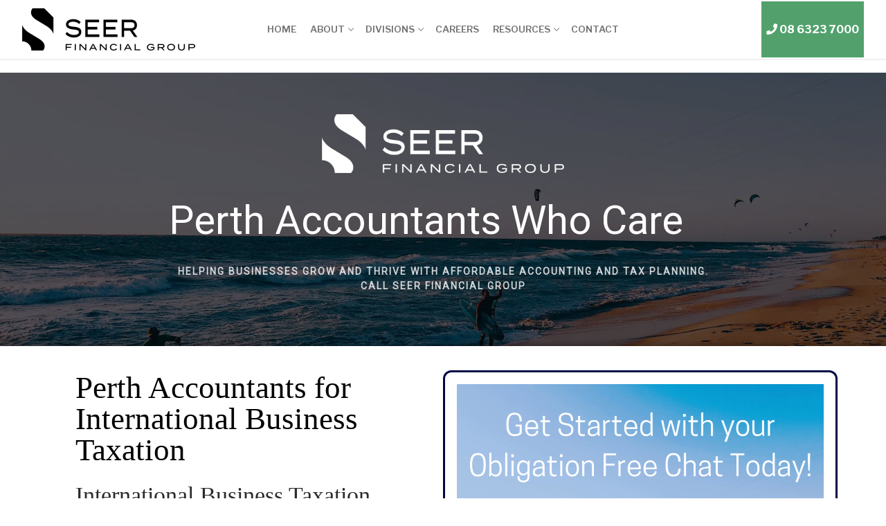

--- FILE ---
content_type: text/html; charset=UTF-8
request_url: https://seerfg.au/perth-accountants-international-business-taxation/
body_size: 31453
content:
<!doctype html>
<html lang="en">
<head>
	<meta charset="UTF-8">
<script type="text/javascript">
/* <![CDATA[ */
var gform;gform||(document.addEventListener("gform_main_scripts_loaded",function(){gform.scriptsLoaded=!0}),document.addEventListener("gform/theme/scripts_loaded",function(){gform.themeScriptsLoaded=!0}),window.addEventListener("DOMContentLoaded",function(){gform.domLoaded=!0}),gform={domLoaded:!1,scriptsLoaded:!1,themeScriptsLoaded:!1,isFormEditor:()=>"function"==typeof InitializeEditor,callIfLoaded:function(o){return!(!gform.domLoaded||!gform.scriptsLoaded||!gform.themeScriptsLoaded&&!gform.isFormEditor()||(gform.isFormEditor()&&console.warn("The use of gform.initializeOnLoaded() is deprecated in the form editor context and will be removed in Gravity Forms 3.1."),o(),0))},initializeOnLoaded:function(o){gform.callIfLoaded(o)||(document.addEventListener("gform_main_scripts_loaded",()=>{gform.scriptsLoaded=!0,gform.callIfLoaded(o)}),document.addEventListener("gform/theme/scripts_loaded",()=>{gform.themeScriptsLoaded=!0,gform.callIfLoaded(o)}),window.addEventListener("DOMContentLoaded",()=>{gform.domLoaded=!0,gform.callIfLoaded(o)}))},hooks:{action:{},filter:{}},addAction:function(o,r,e,t){gform.addHook("action",o,r,e,t)},addFilter:function(o,r,e,t){gform.addHook("filter",o,r,e,t)},doAction:function(o){gform.doHook("action",o,arguments)},applyFilters:function(o){return gform.doHook("filter",o,arguments)},removeAction:function(o,r){gform.removeHook("action",o,r)},removeFilter:function(o,r,e){gform.removeHook("filter",o,r,e)},addHook:function(o,r,e,t,n){null==gform.hooks[o][r]&&(gform.hooks[o][r]=[]);var d=gform.hooks[o][r];null==n&&(n=r+"_"+d.length),gform.hooks[o][r].push({tag:n,callable:e,priority:t=null==t?10:t})},doHook:function(r,o,e){var t;if(e=Array.prototype.slice.call(e,1),null!=gform.hooks[r][o]&&((o=gform.hooks[r][o]).sort(function(o,r){return o.priority-r.priority}),o.forEach(function(o){"function"!=typeof(t=o.callable)&&(t=window[t]),"action"==r?t.apply(null,e):e[0]=t.apply(null,e)})),"filter"==r)return e[0]},removeHook:function(o,r,t,n){var e;null!=gform.hooks[o][r]&&(e=(e=gform.hooks[o][r]).filter(function(o,r,e){return!!(null!=n&&n!=o.tag||null!=t&&t!=o.priority)}),gform.hooks[o][r]=e)}});
/* ]]> */
</script>

	<meta name="viewport" content="width=device-width, initial-scale=1, maximum-scale=10.0, user-scalable=yes">
	<link rel="profile" href="https://gmpg.org/xfn/11">
	<meta name='robots' content='index, follow, max-image-preview:large, max-snippet:-1, max-video-preview:-1' />
	<style>img:is([sizes="auto" i], [sizes^="auto," i]) { contain-intrinsic-size: 3000px 1500px }</style>
	
	<!-- This site is optimized with the Yoast SEO plugin v26.4 - https://yoast.com/wordpress/plugins/seo/ -->
	<title>Perth Accountants for International Business Taxation | SEER</title>
	<meta name="description" content="International Business Taxation. Get Perth Accounting Services for International Business Taxation. Call SEER Financial Group" />
	<link rel="canonical" href="https://seerfg.au/perth-accountants-international-business-taxation/" />
	<meta property="og:locale" content="en_US" />
	<meta property="og:type" content="article" />
	<meta property="og:title" content="Perth Accountants for International Business Taxation | SEER" />
	<meta property="og:description" content="International Business Taxation. Get Perth Accounting Services for International Business Taxation. Call SEER Financial Group" />
	<meta property="og:url" content="https://seerfg.au/perth-accountants-international-business-taxation/" />
	<meta property="og:site_name" content="SEER Financial Group" />
	<meta property="article:modified_time" content="2024-05-02T09:52:56+00:00" />
	<meta property="og:image" content="https://s11.71d.mytemp.website/wp-content/uploads/2023/05/Get-Started-on-Getting-Your-Business-to-Grow-1-1024x396.png" />
	<meta name="twitter:card" content="summary_large_image" />
	<meta name="twitter:label1" content="Est. reading time" />
	<meta name="twitter:data1" content="1 minute" />
	<script type="application/ld+json" class="yoast-schema-graph">{"@context":"https://schema.org","@graph":[{"@type":"WebPage","@id":"https://seerfg.au/perth-accountants-international-business-taxation/","url":"https://seerfg.au/perth-accountants-international-business-taxation/","name":"Perth Accountants for International Business Taxation | SEER","isPartOf":{"@id":"https://seerfg.au/#website"},"primaryImageOfPage":{"@id":"https://seerfg.au/perth-accountants-international-business-taxation/#primaryimage"},"image":{"@id":"https://seerfg.au/perth-accountants-international-business-taxation/#primaryimage"},"thumbnailUrl":"https://s11.71d.mytemp.website/wp-content/uploads/2023/05/Get-Started-on-Getting-Your-Business-to-Grow-1-1024x396.png","datePublished":"2023-11-29T08:47:04+00:00","dateModified":"2024-05-02T09:52:56+00:00","description":"International Business Taxation. Get Perth Accounting Services for International Business Taxation. Call SEER Financial Group","breadcrumb":{"@id":"https://seerfg.au/perth-accountants-international-business-taxation/#breadcrumb"},"inLanguage":"en","potentialAction":[{"@type":"ReadAction","target":["https://seerfg.au/perth-accountants-international-business-taxation/"]}]},{"@type":"ImageObject","inLanguage":"en","@id":"https://seerfg.au/perth-accountants-international-business-taxation/#primaryimage","url":"https://s11.71d.mytemp.website/wp-content/uploads/2023/05/Get-Started-on-Getting-Your-Business-to-Grow-1-1024x396.png","contentUrl":"https://s11.71d.mytemp.website/wp-content/uploads/2023/05/Get-Started-on-Getting-Your-Business-to-Grow-1-1024x396.png"},{"@type":"BreadcrumbList","@id":"https://seerfg.au/perth-accountants-international-business-taxation/#breadcrumb","itemListElement":[{"@type":"ListItem","position":1,"name":"Home","item":"https://seerfg.au/"},{"@type":"ListItem","position":2,"name":"Perth Accountants for International Business Taxation "}]},{"@type":"WebSite","@id":"https://seerfg.au/#website","url":"https://seerfg.au/","name":"SEER Financial Group","description":"SEERiously Good Accountants","publisher":{"@id":"https://seerfg.au/#organization"},"potentialAction":[{"@type":"SearchAction","target":{"@type":"EntryPoint","urlTemplate":"https://seerfg.au/?s={search_term_string}"},"query-input":{"@type":"PropertyValueSpecification","valueRequired":true,"valueName":"search_term_string"}}],"inLanguage":"en"},{"@type":"Organization","@id":"https://seerfg.au/#organization","name":"SEER Financial Group","url":"https://seerfg.au/","logo":{"@type":"ImageObject","inLanguage":"en","@id":"https://seerfg.au/#/schema/logo/image/","url":"https://seerfg.au/wp-content/uploads/2022/09/SEER-Secondary-Digital-Logo-Black-main-x1000.png","contentUrl":"https://seerfg.au/wp-content/uploads/2022/09/SEER-Secondary-Digital-Logo-Black-main-x1000.png","width":1000,"height":244,"caption":"SEER Financial Group"},"image":{"@id":"https://seerfg.au/#/schema/logo/image/"}}]}</script>
	<!-- / Yoast SEO plugin. -->


<link rel='dns-prefetch' href='//www.google.com' />
<link rel='dns-prefetch' href='//www.googletagmanager.com' />
<link rel='dns-prefetch' href='//fonts.googleapis.com' />
<link rel="alternate" type="application/rss+xml" title="SEER Financial Group &raquo; Feed" href="https://seerfg.au/feed/" />
<link rel="alternate" type="application/rss+xml" title="SEER Financial Group &raquo; Comments Feed" href="https://seerfg.au/comments/feed/" />
		<style>
			.lazyload,
			.lazyloading {
				max-width: 100%;
			}
		</style>
		<script type="text/javascript">
/* <![CDATA[ */
window._wpemojiSettings = {"baseUrl":"https:\/\/s.w.org\/images\/core\/emoji\/16.0.1\/72x72\/","ext":".png","svgUrl":"https:\/\/s.w.org\/images\/core\/emoji\/16.0.1\/svg\/","svgExt":".svg","source":{"concatemoji":"https:\/\/seerfg.au\/wp-includes\/js\/wp-emoji-release.min.js?ver=1855b2bdfe26690b3b74b32f2a62fe21"}};
/*! This file is auto-generated */
!function(s,n){var o,i,e;function c(e){try{var t={supportTests:e,timestamp:(new Date).valueOf()};sessionStorage.setItem(o,JSON.stringify(t))}catch(e){}}function p(e,t,n){e.clearRect(0,0,e.canvas.width,e.canvas.height),e.fillText(t,0,0);var t=new Uint32Array(e.getImageData(0,0,e.canvas.width,e.canvas.height).data),a=(e.clearRect(0,0,e.canvas.width,e.canvas.height),e.fillText(n,0,0),new Uint32Array(e.getImageData(0,0,e.canvas.width,e.canvas.height).data));return t.every(function(e,t){return e===a[t]})}function u(e,t){e.clearRect(0,0,e.canvas.width,e.canvas.height),e.fillText(t,0,0);for(var n=e.getImageData(16,16,1,1),a=0;a<n.data.length;a++)if(0!==n.data[a])return!1;return!0}function f(e,t,n,a){switch(t){case"flag":return n(e,"\ud83c\udff3\ufe0f\u200d\u26a7\ufe0f","\ud83c\udff3\ufe0f\u200b\u26a7\ufe0f")?!1:!n(e,"\ud83c\udde8\ud83c\uddf6","\ud83c\udde8\u200b\ud83c\uddf6")&&!n(e,"\ud83c\udff4\udb40\udc67\udb40\udc62\udb40\udc65\udb40\udc6e\udb40\udc67\udb40\udc7f","\ud83c\udff4\u200b\udb40\udc67\u200b\udb40\udc62\u200b\udb40\udc65\u200b\udb40\udc6e\u200b\udb40\udc67\u200b\udb40\udc7f");case"emoji":return!a(e,"\ud83e\udedf")}return!1}function g(e,t,n,a){var r="undefined"!=typeof WorkerGlobalScope&&self instanceof WorkerGlobalScope?new OffscreenCanvas(300,150):s.createElement("canvas"),o=r.getContext("2d",{willReadFrequently:!0}),i=(o.textBaseline="top",o.font="600 32px Arial",{});return e.forEach(function(e){i[e]=t(o,e,n,a)}),i}function t(e){var t=s.createElement("script");t.src=e,t.defer=!0,s.head.appendChild(t)}"undefined"!=typeof Promise&&(o="wpEmojiSettingsSupports",i=["flag","emoji"],n.supports={everything:!0,everythingExceptFlag:!0},e=new Promise(function(e){s.addEventListener("DOMContentLoaded",e,{once:!0})}),new Promise(function(t){var n=function(){try{var e=JSON.parse(sessionStorage.getItem(o));if("object"==typeof e&&"number"==typeof e.timestamp&&(new Date).valueOf()<e.timestamp+604800&&"object"==typeof e.supportTests)return e.supportTests}catch(e){}return null}();if(!n){if("undefined"!=typeof Worker&&"undefined"!=typeof OffscreenCanvas&&"undefined"!=typeof URL&&URL.createObjectURL&&"undefined"!=typeof Blob)try{var e="postMessage("+g.toString()+"("+[JSON.stringify(i),f.toString(),p.toString(),u.toString()].join(",")+"));",a=new Blob([e],{type:"text/javascript"}),r=new Worker(URL.createObjectURL(a),{name:"wpTestEmojiSupports"});return void(r.onmessage=function(e){c(n=e.data),r.terminate(),t(n)})}catch(e){}c(n=g(i,f,p,u))}t(n)}).then(function(e){for(var t in e)n.supports[t]=e[t],n.supports.everything=n.supports.everything&&n.supports[t],"flag"!==t&&(n.supports.everythingExceptFlag=n.supports.everythingExceptFlag&&n.supports[t]);n.supports.everythingExceptFlag=n.supports.everythingExceptFlag&&!n.supports.flag,n.DOMReady=!1,n.readyCallback=function(){n.DOMReady=!0}}).then(function(){return e}).then(function(){var e;n.supports.everything||(n.readyCallback(),(e=n.source||{}).concatemoji?t(e.concatemoji):e.wpemoji&&e.twemoji&&(t(e.twemoji),t(e.wpemoji)))}))}((window,document),window._wpemojiSettings);
/* ]]> */
</script>
<style id='wp-emoji-styles-inline-css' type='text/css'>

	img.wp-smiley, img.emoji {
		display: inline !important;
		border: none !important;
		box-shadow: none !important;
		height: 1em !important;
		width: 1em !important;
		margin: 0 0.07em !important;
		vertical-align: -0.1em !important;
		background: none !important;
		padding: 0 !important;
	}
</style>
<style id='classic-theme-styles-inline-css' type='text/css'>
/*! This file is auto-generated */
.wp-block-button__link{color:#fff;background-color:#32373c;border-radius:9999px;box-shadow:none;text-decoration:none;padding:calc(.667em + 2px) calc(1.333em + 2px);font-size:1.125em}.wp-block-file__button{background:#32373c;color:#fff;text-decoration:none}
</style>
<style id='global-styles-inline-css' type='text/css'>
:root{--wp--preset--aspect-ratio--square: 1;--wp--preset--aspect-ratio--4-3: 4/3;--wp--preset--aspect-ratio--3-4: 3/4;--wp--preset--aspect-ratio--3-2: 3/2;--wp--preset--aspect-ratio--2-3: 2/3;--wp--preset--aspect-ratio--16-9: 16/9;--wp--preset--aspect-ratio--9-16: 9/16;--wp--preset--color--black: #000000;--wp--preset--color--cyan-bluish-gray: #abb8c3;--wp--preset--color--white: #ffffff;--wp--preset--color--pale-pink: #f78da7;--wp--preset--color--vivid-red: #cf2e2e;--wp--preset--color--luminous-vivid-orange: #ff6900;--wp--preset--color--luminous-vivid-amber: #fcb900;--wp--preset--color--light-green-cyan: #7bdcb5;--wp--preset--color--vivid-green-cyan: #00d084;--wp--preset--color--pale-cyan-blue: #8ed1fc;--wp--preset--color--vivid-cyan-blue: #0693e3;--wp--preset--color--vivid-purple: #9b51e0;--wp--preset--gradient--vivid-cyan-blue-to-vivid-purple: linear-gradient(135deg,rgba(6,147,227,1) 0%,rgb(155,81,224) 100%);--wp--preset--gradient--light-green-cyan-to-vivid-green-cyan: linear-gradient(135deg,rgb(122,220,180) 0%,rgb(0,208,130) 100%);--wp--preset--gradient--luminous-vivid-amber-to-luminous-vivid-orange: linear-gradient(135deg,rgba(252,185,0,1) 0%,rgba(255,105,0,1) 100%);--wp--preset--gradient--luminous-vivid-orange-to-vivid-red: linear-gradient(135deg,rgba(255,105,0,1) 0%,rgb(207,46,46) 100%);--wp--preset--gradient--very-light-gray-to-cyan-bluish-gray: linear-gradient(135deg,rgb(238,238,238) 0%,rgb(169,184,195) 100%);--wp--preset--gradient--cool-to-warm-spectrum: linear-gradient(135deg,rgb(74,234,220) 0%,rgb(151,120,209) 20%,rgb(207,42,186) 40%,rgb(238,44,130) 60%,rgb(251,105,98) 80%,rgb(254,248,76) 100%);--wp--preset--gradient--blush-light-purple: linear-gradient(135deg,rgb(255,206,236) 0%,rgb(152,150,240) 100%);--wp--preset--gradient--blush-bordeaux: linear-gradient(135deg,rgb(254,205,165) 0%,rgb(254,45,45) 50%,rgb(107,0,62) 100%);--wp--preset--gradient--luminous-dusk: linear-gradient(135deg,rgb(255,203,112) 0%,rgb(199,81,192) 50%,rgb(65,88,208) 100%);--wp--preset--gradient--pale-ocean: linear-gradient(135deg,rgb(255,245,203) 0%,rgb(182,227,212) 50%,rgb(51,167,181) 100%);--wp--preset--gradient--electric-grass: linear-gradient(135deg,rgb(202,248,128) 0%,rgb(113,206,126) 100%);--wp--preset--gradient--midnight: linear-gradient(135deg,rgb(2,3,129) 0%,rgb(40,116,252) 100%);--wp--preset--font-size--small: 13px;--wp--preset--font-size--medium: 20px;--wp--preset--font-size--large: 36px;--wp--preset--font-size--x-large: 42px;--wp--preset--spacing--20: 0.44rem;--wp--preset--spacing--30: 0.67rem;--wp--preset--spacing--40: 1rem;--wp--preset--spacing--50: 1.5rem;--wp--preset--spacing--60: 2.25rem;--wp--preset--spacing--70: 3.38rem;--wp--preset--spacing--80: 5.06rem;--wp--preset--shadow--natural: 6px 6px 9px rgba(0, 0, 0, 0.2);--wp--preset--shadow--deep: 12px 12px 50px rgba(0, 0, 0, 0.4);--wp--preset--shadow--sharp: 6px 6px 0px rgba(0, 0, 0, 0.2);--wp--preset--shadow--outlined: 6px 6px 0px -3px rgba(255, 255, 255, 1), 6px 6px rgba(0, 0, 0, 1);--wp--preset--shadow--crisp: 6px 6px 0px rgba(0, 0, 0, 1);}:where(.is-layout-flex){gap: 0.5em;}:where(.is-layout-grid){gap: 0.5em;}body .is-layout-flex{display: flex;}.is-layout-flex{flex-wrap: wrap;align-items: center;}.is-layout-flex > :is(*, div){margin: 0;}body .is-layout-grid{display: grid;}.is-layout-grid > :is(*, div){margin: 0;}:where(.wp-block-columns.is-layout-flex){gap: 2em;}:where(.wp-block-columns.is-layout-grid){gap: 2em;}:where(.wp-block-post-template.is-layout-flex){gap: 1.25em;}:where(.wp-block-post-template.is-layout-grid){gap: 1.25em;}.has-black-color{color: var(--wp--preset--color--black) !important;}.has-cyan-bluish-gray-color{color: var(--wp--preset--color--cyan-bluish-gray) !important;}.has-white-color{color: var(--wp--preset--color--white) !important;}.has-pale-pink-color{color: var(--wp--preset--color--pale-pink) !important;}.has-vivid-red-color{color: var(--wp--preset--color--vivid-red) !important;}.has-luminous-vivid-orange-color{color: var(--wp--preset--color--luminous-vivid-orange) !important;}.has-luminous-vivid-amber-color{color: var(--wp--preset--color--luminous-vivid-amber) !important;}.has-light-green-cyan-color{color: var(--wp--preset--color--light-green-cyan) !important;}.has-vivid-green-cyan-color{color: var(--wp--preset--color--vivid-green-cyan) !important;}.has-pale-cyan-blue-color{color: var(--wp--preset--color--pale-cyan-blue) !important;}.has-vivid-cyan-blue-color{color: var(--wp--preset--color--vivid-cyan-blue) !important;}.has-vivid-purple-color{color: var(--wp--preset--color--vivid-purple) !important;}.has-black-background-color{background-color: var(--wp--preset--color--black) !important;}.has-cyan-bluish-gray-background-color{background-color: var(--wp--preset--color--cyan-bluish-gray) !important;}.has-white-background-color{background-color: var(--wp--preset--color--white) !important;}.has-pale-pink-background-color{background-color: var(--wp--preset--color--pale-pink) !important;}.has-vivid-red-background-color{background-color: var(--wp--preset--color--vivid-red) !important;}.has-luminous-vivid-orange-background-color{background-color: var(--wp--preset--color--luminous-vivid-orange) !important;}.has-luminous-vivid-amber-background-color{background-color: var(--wp--preset--color--luminous-vivid-amber) !important;}.has-light-green-cyan-background-color{background-color: var(--wp--preset--color--light-green-cyan) !important;}.has-vivid-green-cyan-background-color{background-color: var(--wp--preset--color--vivid-green-cyan) !important;}.has-pale-cyan-blue-background-color{background-color: var(--wp--preset--color--pale-cyan-blue) !important;}.has-vivid-cyan-blue-background-color{background-color: var(--wp--preset--color--vivid-cyan-blue) !important;}.has-vivid-purple-background-color{background-color: var(--wp--preset--color--vivid-purple) !important;}.has-black-border-color{border-color: var(--wp--preset--color--black) !important;}.has-cyan-bluish-gray-border-color{border-color: var(--wp--preset--color--cyan-bluish-gray) !important;}.has-white-border-color{border-color: var(--wp--preset--color--white) !important;}.has-pale-pink-border-color{border-color: var(--wp--preset--color--pale-pink) !important;}.has-vivid-red-border-color{border-color: var(--wp--preset--color--vivid-red) !important;}.has-luminous-vivid-orange-border-color{border-color: var(--wp--preset--color--luminous-vivid-orange) !important;}.has-luminous-vivid-amber-border-color{border-color: var(--wp--preset--color--luminous-vivid-amber) !important;}.has-light-green-cyan-border-color{border-color: var(--wp--preset--color--light-green-cyan) !important;}.has-vivid-green-cyan-border-color{border-color: var(--wp--preset--color--vivid-green-cyan) !important;}.has-pale-cyan-blue-border-color{border-color: var(--wp--preset--color--pale-cyan-blue) !important;}.has-vivid-cyan-blue-border-color{border-color: var(--wp--preset--color--vivid-cyan-blue) !important;}.has-vivid-purple-border-color{border-color: var(--wp--preset--color--vivid-purple) !important;}.has-vivid-cyan-blue-to-vivid-purple-gradient-background{background: var(--wp--preset--gradient--vivid-cyan-blue-to-vivid-purple) !important;}.has-light-green-cyan-to-vivid-green-cyan-gradient-background{background: var(--wp--preset--gradient--light-green-cyan-to-vivid-green-cyan) !important;}.has-luminous-vivid-amber-to-luminous-vivid-orange-gradient-background{background: var(--wp--preset--gradient--luminous-vivid-amber-to-luminous-vivid-orange) !important;}.has-luminous-vivid-orange-to-vivid-red-gradient-background{background: var(--wp--preset--gradient--luminous-vivid-orange-to-vivid-red) !important;}.has-very-light-gray-to-cyan-bluish-gray-gradient-background{background: var(--wp--preset--gradient--very-light-gray-to-cyan-bluish-gray) !important;}.has-cool-to-warm-spectrum-gradient-background{background: var(--wp--preset--gradient--cool-to-warm-spectrum) !important;}.has-blush-light-purple-gradient-background{background: var(--wp--preset--gradient--blush-light-purple) !important;}.has-blush-bordeaux-gradient-background{background: var(--wp--preset--gradient--blush-bordeaux) !important;}.has-luminous-dusk-gradient-background{background: var(--wp--preset--gradient--luminous-dusk) !important;}.has-pale-ocean-gradient-background{background: var(--wp--preset--gradient--pale-ocean) !important;}.has-electric-grass-gradient-background{background: var(--wp--preset--gradient--electric-grass) !important;}.has-midnight-gradient-background{background: var(--wp--preset--gradient--midnight) !important;}.has-small-font-size{font-size: var(--wp--preset--font-size--small) !important;}.has-medium-font-size{font-size: var(--wp--preset--font-size--medium) !important;}.has-large-font-size{font-size: var(--wp--preset--font-size--large) !important;}.has-x-large-font-size{font-size: var(--wp--preset--font-size--x-large) !important;}
:where(.wp-block-post-template.is-layout-flex){gap: 1.25em;}:where(.wp-block-post-template.is-layout-grid){gap: 1.25em;}
:where(.wp-block-columns.is-layout-flex){gap: 2em;}:where(.wp-block-columns.is-layout-grid){gap: 2em;}
:root :where(.wp-block-pullquote){font-size: 1.5em;line-height: 1.6;}
</style>
<link rel='stylesheet' id='wpa-css-css' href='https://seerfg.au/wp-content/plugins/honeypot/includes/css/wpa.css?ver=2.3.04' type='text/css' media='all' />
<link rel='stylesheet' id='wp-job-manager-job-listings-css' href='https://seerfg.au/wp-content/plugins/wp-job-manager/assets/dist/css/job-listings.css?ver=598383a28ac5f9f156e4' type='text/css' media='all' />
<link rel='stylesheet' id='slb_core-css' href='https://seerfg.au/wp-content/plugins/simple-lightbox/client/css/app.css?ver=2.9.4' type='text/css' media='all' />
<link rel='stylesheet' id='gform_basic-css' href='https://seerfg.au/wp-content/plugins/gravityforms/assets/css/dist/basic.min.css?ver=2.9.23' type='text/css' media='all' />
<link rel='stylesheet' id='gform_theme_components-css' href='https://seerfg.au/wp-content/plugins/gravityforms/assets/css/dist/theme-components.min.css?ver=2.9.23' type='text/css' media='all' />
<link rel='stylesheet' id='gform_theme-css' href='https://seerfg.au/wp-content/plugins/gravityforms/assets/css/dist/theme.min.css?ver=2.9.23' type='text/css' media='all' />
<link rel='stylesheet' id='elementor-icons-css' href='https://seerfg.au/wp-content/plugins/elementor/assets/lib/eicons/css/elementor-icons.min.css?ver=5.44.0' type='text/css' media='all' />
<link rel='stylesheet' id='elementor-frontend-css' href='https://seerfg.au/wp-content/plugins/elementor/assets/css/frontend.min.css?ver=3.33.2' type='text/css' media='all' />
<link rel='stylesheet' id='elementor-post-10-css' href='https://seerfg.au/wp-content/uploads/elementor/css/post-10.css?ver=1764236868' type='text/css' media='all' />
<link rel='stylesheet' id='font-awesome-5-all-css' href='https://seerfg.au/wp-content/plugins/elementor/assets/lib/font-awesome/css/all.min.css?ver=3.33.2' type='text/css' media='all' />
<link rel='stylesheet' id='font-awesome-4-shim-css' href='https://seerfg.au/wp-content/plugins/elementor/assets/lib/font-awesome/css/v4-shims.min.css?ver=3.33.2' type='text/css' media='all' />
<link rel='stylesheet' id='widget-menu-anchor-css' href='https://seerfg.au/wp-content/plugins/elementor/assets/css/widget-menu-anchor.min.css?ver=3.33.2' type='text/css' media='all' />
<link rel='stylesheet' id='e-animation-fadeInLeft-css' href='https://seerfg.au/wp-content/plugins/elementor/assets/lib/animations/styles/fadeInLeft.min.css?ver=3.33.2' type='text/css' media='all' />
<link rel='stylesheet' id='widget-heading-css' href='https://seerfg.au/wp-content/plugins/elementor/assets/css/widget-heading.min.css?ver=3.33.2' type='text/css' media='all' />
<link rel='stylesheet' id='widget-divider-css' href='https://seerfg.au/wp-content/plugins/elementor/assets/css/widget-divider.min.css?ver=3.33.2' type='text/css' media='all' />
<link rel='stylesheet' id='widget-image-css' href='https://seerfg.au/wp-content/plugins/elementor/assets/css/widget-image.min.css?ver=3.33.2' type='text/css' media='all' />
<link rel='stylesheet' id='e-animation-fadeInDown-css' href='https://seerfg.au/wp-content/plugins/elementor/assets/lib/animations/styles/fadeInDown.min.css?ver=3.33.2' type='text/css' media='all' />
<link rel='stylesheet' id='widget-icon-box-css' href='https://seerfg.au/wp-content/plugins/elementor/assets/css/widget-icon-box.min.css?ver=3.33.2' type='text/css' media='all' />
<link rel='stylesheet' id='e-animation-fadeIn-css' href='https://seerfg.au/wp-content/plugins/elementor/assets/lib/animations/styles/fadeIn.min.css?ver=3.33.2' type='text/css' media='all' />
<link rel='stylesheet' id='widget-spacer-css' href='https://seerfg.au/wp-content/plugins/elementor/assets/css/widget-spacer.min.css?ver=3.33.2' type='text/css' media='all' />
<link rel='stylesheet' id='e-animation-fadeInRight-css' href='https://seerfg.au/wp-content/plugins/elementor/assets/lib/animations/styles/fadeInRight.min.css?ver=3.33.2' type='text/css' media='all' />
<link rel='stylesheet' id='elementor-post-11745-css' href='https://seerfg.au/wp-content/uploads/elementor/css/post-11745.css?ver=1764312725' type='text/css' media='all' />
<link rel='stylesheet' id='font-awesome-v6-css' href='https://seerfg.au/wp-content/themes/customify/assets/fonts/fontawesome-v6/css/all.min.css?ver=5.0.0' type='text/css' media='all' />
<link rel='stylesheet' id='customify-google-font-css' href='//fonts.googleapis.com/css?family=Libre+Franklin%3A100%2C100i%2C200%2C200i%2C300%2C300i%2C400%2C400i%2C500%2C500i%2C600%2C600i%2C700%2C700i%2C800%2C800i%2C900%2C900i&#038;display=swap&#038;ver=0.4.13' type='text/css' media='all' />
<link rel='stylesheet' id='customify-style-css' href='https://seerfg.au/wp-content/themes/customify/style.min.css?ver=0.4.13' type='text/css' media='all' />
<style id='customify-style-inline-css' type='text/css'>
.header-top .header--row-inner,body:not(.fl-builder-edit) .button,body:not(.fl-builder-edit) button:not(.menu-mobile-toggle, .components-button, .customize-partial-edit-shortcut-button),body:not(.fl-builder-edit) input[type="button"]:not(.ed_button),button.button,input[type="button"]:not(.ed_button, .components-button, .customize-partial-edit-shortcut-button),input[type="reset"]:not(.components-button, .customize-partial-edit-shortcut-button),input[type="submit"]:not(.components-button, .customize-partial-edit-shortcut-button),.pagination .nav-links > *:hover,.pagination .nav-links span,.nav-menu-desktop.style-full-height .primary-menu-ul > li.current-menu-item > a,.nav-menu-desktop.style-full-height .primary-menu-ul > li.current-menu-ancestor > a,.nav-menu-desktop.style-full-height .primary-menu-ul > li > a:hover,.posts-layout .readmore-button:hover{    background-color: #235787;}.posts-layout .readmore-button {color: #235787;}.pagination .nav-links > *:hover,.pagination .nav-links span,.entry-single .tags-links a:hover,.entry-single .cat-links a:hover,.posts-layout .readmore-button,.posts-layout .readmore-button:hover{    border-color: #235787;}.customify-builder-btn{    background-color: #c3512f;}body{    color: #686868;}abbr, acronym {    border-bottom-color: #686868;}a                {                    color: #1e4b75;}a:hover,a:focus,.link-meta:hover, .link-meta a:hover{    color: #111111;}h2 + h3,.comments-area h2 + .comments-title,.h2 + h3,.comments-area .h2 + .comments-title,.page-breadcrumb {    border-top-color: #eaecee;}blockquote,.site-content .widget-area .menu li.current-menu-item > a:before{    border-left-color: #eaecee;}@media screen and (min-width: 64em) {    .comment-list .children li.comment {        border-left-color: #eaecee;    }    .comment-list .children li.comment:after {        background-color: #eaecee;    }}.page-titlebar, .page-breadcrumb,.posts-layout .entry-inner {    border-bottom-color: #eaecee;}.header-search-form .search-field,.entry-content .page-links a,.header-search-modal,.pagination .nav-links > *,.entry-footer .tags-links a, .entry-footer .cat-links a,.search .content-area article,.site-content .widget-area .menu li.current-menu-item > a,.posts-layout .entry-inner,.post-navigation .nav-links,article.comment .comment-meta,.widget-area .widget_pages li a, .widget-area .widget_categories li a, .widget-area .widget_archive li a, .widget-area .widget_meta li a, .widget-area .widget_nav_menu li a, .widget-area .widget_product_categories li a, .widget-area .widget_recent_entries li a, .widget-area .widget_rss li a,.widget-area .widget_recent_comments li{    border-color: #eaecee;}.header-search-modal::before {    border-top-color: #eaecee;    border-left-color: #eaecee;}@media screen and (min-width: 48em) {    .content-sidebar.sidebar_vertical_border .content-area {        border-right-color: #eaecee;    }    .sidebar-content.sidebar_vertical_border .content-area {        border-left-color: #eaecee;    }    .sidebar-sidebar-content.sidebar_vertical_border .sidebar-primary {        border-right-color: #eaecee;    }    .sidebar-sidebar-content.sidebar_vertical_border .sidebar-secondary {        border-right-color: #eaecee;    }    .content-sidebar-sidebar.sidebar_vertical_border .sidebar-primary {        border-left-color: #eaecee;    }    .content-sidebar-sidebar.sidebar_vertical_border .sidebar-secondary {        border-left-color: #eaecee;    }    .sidebar-content-sidebar.sidebar_vertical_border .content-area {        border-left-color: #eaecee;        border-right-color: #eaecee;    }    .sidebar-content-sidebar.sidebar_vertical_border .content-area {        border-left-color: #eaecee;        border-right-color: #eaecee;    }}article.comment .comment-post-author {background: #6d6d6d;}.pagination .nav-links > *,.link-meta,.link-meta a,.color-meta,.entry-single .tags-links:before,.entry-single .cats-links:before{    color: #6d6d6d;}h1, h2, h3, h4, h5, h6 { color: #2b2b2b;}.site-content .widget-title { color: #444444;}body {font-family: "Libre Franklin";font-weight: normal;}h1, h2, h3, h4, h5, h6, .h1, .h2, .h3, .h4, .h5, .h6 {font-family: "Termina Regular";}.site-content .widget-title {font-family: "Libre Franklin";font-weight: 100;}.entry-content h1, .wp-block h1, .entry-single .entry-title {font-family: "Termina Regular";}.entry-content h2, .wp-block h2 {font-family: "Termina Regular";}.entry-content h3, .wp-block h3 {font-family: "Termina Regular";}#page-cover {background-image: url("https://seerfg.au/wp-content/themes/customify/assets/images/default-cover.jpg");}.header--row:not(.header--transparent).header-main .header--row-inner  {background-color: rgba(255,255,255,0.53);} .sub-menu .li-duplicator {display:none !important;}.builder-header-html-item.item--html p, .builder-header-html-item.item--html {font-size: 25px;}.header-search_icon-item .header-search-modal  {border-style: solid;} .header-search_icon-item .search-field  {border-style: solid;} .dark-mode .header-search_box-item .search-form-fields, .header-search_box-item .search-form-fields  {border-style: solid;} .header-social-icons.customify-builder-social-icons.color-custom li a {background-color: #0a0a0a;}.header-social-icons.customify-builder-social-icons.color-custom li a {color: #ffffff;}#cb-row--footer-main .footer--row-inner {background-color: #303030}body  {background-color: #FFFFFF;} .site-content .content-area  {background-color: #FFFFFF;} /* CSS for desktop */#page-cover .page-cover-inner {min-height: 300px;}.header--row.header-top .customify-grid, .header--row.header-top .style-full-height .primary-menu-ul > li > a {min-height: 33px;}.header--row.header-main .customify-grid, .header--row.header-main .style-full-height .primary-menu-ul > li > a {min-height: 85px;}.site-header .site-branding img { max-width: 250px; } .site-header .cb-row--mobile .site-branding img { width: 250px; }.header--row .builder-first--nav-icon {text-align: right;}.header-search_icon-item .search-submit {margin-left: -40px;}.header-search_box-item .search-submit{margin-left: -40px;} .header-search_box-item .woo_bootster_search .search-submit{margin-left: -40px;} .header-search_box-item .header-search-form button.search-submit{margin-left:-40px;}.builder-item--primary-menu .nav-menu-desktop .primary-menu-ul > li > a  {padding-top: 20px;padding-right: 10px;padding-bottom: 20px;padding-left: 10px;} .header--row .builder-first--primary-menu {text-align: right;}/* CSS for tablet */@media screen and (max-width: 1024px) { #page-cover .page-cover-inner {min-height: 250px;}.header--row .builder-first--nav-icon {text-align: right;}.header-search_icon-item .search-submit {margin-left: -40px;}.header-search_box-item .search-submit{margin-left: -40px;} .header-search_box-item .woo_bootster_search .search-submit{margin-left: -40px;} .header-search_box-item .header-search-form button.search-submit{margin-left:-40px;} }/* CSS for mobile */@media screen and (max-width: 568px) { #page-cover .page-cover-inner {min-height: 200px;}.header--row.header-top .customify-grid, .header--row.header-top .style-full-height .primary-menu-ul > li > a {min-height: 33px;}.header--row .builder-first--nav-icon {text-align: right;}.header-search_icon-item .search-submit {margin-left: -40px;}.header-search_box-item .search-submit{margin-left: -40px;} .header-search_box-item .woo_bootster_search .search-submit{margin-left: -40px;} .header-search_box-item .header-search-form button.search-submit{margin-left:-40px;} }
</style>
<link rel='stylesheet' id='elementor-gf-local-librefranklin-css' href='https://s11.71d.mytemp.website/wp-content/uploads/elementor/google-fonts/css/librefranklin.css?ver=1742246815' type='text/css' media='all' />
<link rel='stylesheet' id='elementor-gf-local-roboto-css' href='https://s11.71d.mytemp.website/wp-content/uploads/elementor/google-fonts/css/roboto.css?ver=1742246865' type='text/css' media='all' />
<link rel='stylesheet' id='elementor-icons-shared-0-css' href='https://seerfg.au/wp-content/plugins/elementor/assets/lib/font-awesome/css/fontawesome.min.css?ver=5.15.3' type='text/css' media='all' />
<link rel='stylesheet' id='elementor-icons-fa-regular-css' href='https://seerfg.au/wp-content/plugins/elementor/assets/lib/font-awesome/css/regular.min.css?ver=5.15.3' type='text/css' media='all' />
<link rel='stylesheet' id='elementor-icons-fa-solid-css' href='https://seerfg.au/wp-content/plugins/elementor/assets/lib/font-awesome/css/solid.min.css?ver=5.15.3' type='text/css' media='all' />
<link rel="stylesheet" type="text/css" href="https://seerfg.au/wp-content/plugins/nextend-smart-slider3-pro/Public/SmartSlider3/Application/Frontend/Assets/dist/smartslider.min.css?ver=667fb12b" media="all">
<link rel="stylesheet" type="text/css" href="https://fonts.googleapis.com/css?display=swap&amp;family=Roboto%3A300%2C400" media="all">
<style data-related="n2-ss-50">div#n2-ss-50 .n2-ss-slider-1{display:grid;box-sizing:border-box;position:relative;background-repeat:repeat;background-position:50% 50%;background-size:cover;background-attachment:scroll;border:0px solid RGBA(62,62,62,1);border-radius:0px;overflow:hidden;}div#n2-ss-50:not(.n2-ss-loaded) .n2-ss-slider-1{background-image:none !important;}div#n2-ss-50 .n2-ss-slider-2{display:grid;place-items:center;position:relative;overflow:hidden;z-index:10;}div#n2-ss-50 .n2-ss-slider-3{position:relative;width:100%;height:100%;z-index:20;display:grid;grid-template-areas:'slide';}div#n2-ss-50 .n2-ss-slider-3 > *{grid-area:slide;}div#n2-ss-50.n2-ss-full-page--constrain-ratio .n2-ss-slider-3{height:auto;}div#n2-ss-50 .n2-ss-slide-backgrounds{position:absolute;left:0;top:0;width:100%;height:100%;}div#n2-ss-50 .n2-ss-slide-backgrounds{z-index:10;}div#n2-ss-50 .n2-ss-slide{display:grid;place-items:center;grid-auto-columns:100%;position:relative;width:100%;height:100%;-webkit-backface-visibility:hidden;z-index:20;}div#n2-ss-50 .n2-ss-slide{perspective:1000px;}div#n2-ss-50 .n2-ss-animated-heading-wrapper{position:relative;line-height:1.5;margin:0;}div#n2-ss-50 .n2-ss-animated-heading-wrapper div{display:inline-block;vertical-align:top;}div#n2-ss-50 .n2-ss-animated-heading-wrapper > ss-text,div#n2-ss-50 .n2-ss-animated-heading-wrapper > a{vertical-align:middle;display:inline;text-decoration:inherit;}div#n2-ss-50 .n2-ss-animated-heading-wrapper > .n2-ss-animated-heading-i{display:inline-block;position:relative;min-width:0.6em;}div#n2-ss-50 .n2-ss-animated-heading-i *{text-decoration:inherit;}div#n2-ss-50 .n2-ss-animated-heading-wrapper .n2-ss-animated-heading-i2{position:relative;white-space:nowrap;display:inline-grid;justify-items:start;grid-template-areas:"text";}div#n2-ss-50 .n2-ss-animated-heading-i-text{grid-area:text;white-space:nowrap;text-decoration:inherit;}div#n2-ss-50 .n2-ss-animated-heading-i-text.n2-ss-animated-heading-measure-width *{display:inline-block !important;}div#n2-ss-50 .n2-ss-animated-heading-i-cursor{display:block;position:absolute;right:-2px;top:0;background:#11010fff;height:100%;width:2px;}div#n2-ss-50 .n2-ss-animated-heading-wrapper ss-text[data-animation-type="typewriter1"] ss-word{display:inline;}div#n2-ss-50 .n2-font-a4a1c3457f59deefd6142bbfb5c060b1-highlight{font-family: 'Roboto','Arial';color: #ffffff;font-size:156.25%;text-shadow: none;line-height: 1.5;font-weight: normal;font-style: normal;text-decoration: none;text-align: inherit;letter-spacing: normal;word-spacing: normal;text-transform: none;font-weight: 400;}div#n2-ss-50 .n2-font-a4a1c3457f59deefd6142bbfb5c060b1-highlight .n2-highlighted{font-family: 'Roboto','Arial';color: #ffffff;font-size:100%;text-shadow: none;line-height: 1.5;font-weight: normal;font-style: normal;text-decoration: none;text-align: inherit;letter-spacing: normal;word-spacing: normal;text-transform: none;font-weight: 400;}div#n2-ss-50 .n2-font-a4a1c3457f59deefd6142bbfb5c060b1-highlight .n2-highlighted:HOVER, div#n2-ss-50 .n2-font-a4a1c3457f59deefd6142bbfb5c060b1-highlight .n2-highlighted:ACTIVE, div#n2-ss-50 .n2-font-a4a1c3457f59deefd6142bbfb5c060b1-highlight .n2-highlighted:FOCUS{font-family: 'Roboto','Arial';color: #ffffff;font-size:100%;text-shadow: none;line-height: 1.5;font-weight: normal;font-style: normal;text-decoration: none;text-align: inherit;letter-spacing: normal;word-spacing: normal;text-transform: none;font-weight: 400;}div#n2-ss-50 .n2-style-0fe7d0318b25f5f10baeed4af1cbe723-highlight{background: RGBA(255,255,255,0);opacity:1;padding:20px 0px 20px 0px ;box-shadow: none;border: 0px solid RGBA(0,0,0,1);border-radius:0px;}div#n2-ss-50 .n2-style-0fe7d0318b25f5f10baeed4af1cbe723-highlight .n2-highlighted{padding:0px 0px 0px 0px ;}div#n2-ss-50 .n2-font-825049f3f4616c99c1917850a21f6399-highlight{font-family: 'Roboto','Arial';color: #ffffff;font-size:362.5%;text-shadow: none;line-height: 1.5;font-weight: normal;font-style: normal;text-decoration: none;text-align: inherit;letter-spacing: normal;word-spacing: normal;text-transform: none;font-weight: 400;}div#n2-ss-50 .n2-font-825049f3f4616c99c1917850a21f6399-highlight .n2-highlighted{font-family: 'Roboto','Arial';color: #ffffff;font-size:100%;text-shadow: none;line-height: 1.5;font-weight: normal;font-style: normal;text-decoration: none;text-align: inherit;letter-spacing: normal;word-spacing: normal;text-transform: none;font-weight: 400;}div#n2-ss-50 .n2-font-825049f3f4616c99c1917850a21f6399-highlight .n2-highlighted:HOVER, div#n2-ss-50 .n2-font-825049f3f4616c99c1917850a21f6399-highlight .n2-highlighted:ACTIVE, div#n2-ss-50 .n2-font-825049f3f4616c99c1917850a21f6399-highlight .n2-highlighted:FOCUS{font-family: 'Roboto','Arial';color: #ffffff;font-size:100%;text-shadow: none;line-height: 1.5;font-weight: normal;font-style: normal;text-decoration: none;text-align: inherit;letter-spacing: normal;word-spacing: normal;text-transform: none;font-weight: 400;}div#n2-ss-50 .n2-font-c7ab99aee96a005eae8a11f68f0d5c14-hover{font-family: 'Roboto','Arial';color: RGBA(255,255,255,0.8);font-size:87.5%;text-shadow: none;line-height: 1.5;font-weight: bold;font-style: normal;text-decoration: none;text-align: inherit;letter-spacing: 2px;word-spacing: normal;text-transform: uppercase;font-weight: bold;}div#n2-ss-50 .n2-font-c5a0a461c52c210f08cb8c061472c838-paragraph{font-family: 'Roboto';color: #ffffff;font-size:200%;text-shadow: none;line-height: 1.4;font-weight: 300;font-style: normal;text-decoration: none;text-align: inherit;letter-spacing: normal;word-spacing: normal;text-transform: none;font-weight: 300;}div#n2-ss-50 .n2-font-c5a0a461c52c210f08cb8c061472c838-paragraph a, div#n2-ss-50 .n2-font-c5a0a461c52c210f08cb8c061472c838-paragraph a:FOCUS{font-family: 'Roboto';color: #1890d7;font-size:100%;text-shadow: none;line-height: 1.4;font-weight: 300;font-style: normal;text-decoration: none;text-align: inherit;letter-spacing: normal;word-spacing: normal;text-transform: none;font-weight: 300;}div#n2-ss-50 .n2-font-c5a0a461c52c210f08cb8c061472c838-paragraph a:HOVER, div#n2-ss-50 .n2-font-c5a0a461c52c210f08cb8c061472c838-paragraph a:ACTIVE{font-family: 'Roboto';color: #1890d7;font-size:100%;text-shadow: none;line-height: 1.4;font-weight: 300;font-style: normal;text-decoration: none;text-align: inherit;letter-spacing: normal;word-spacing: normal;text-transform: none;font-weight: 300;}div#n2-ss-50 .n2-ss-slide-limiter{max-width:2000px;}div#n2-ss-50 .n-uc-ikCgudefseo2{padding:50px 30px 50px 30px}div#n2-ss-50 .n-uc-up4ntyaBP0gp-inner{padding:10px 10px 0px 10px;text-align:center;--ssselfalign:center;;justify-content:flex-end}div#n2-ss-50 .n-uc-up4ntyaBP0gp{max-width: 940px}div#n2-ss-50 .n-uc-gfFlw0HslWch-inner{padding:0px 0px 0px 0px}div#n2-ss-50 .n-uc-gfFlw0HslWch-inner > .n2-ss-layer-row-inner{width:calc(100% + 21px);margin:-10px;flex-wrap:nowrap;}div#n2-ss-50 .n-uc-gfFlw0HslWch-inner > .n2-ss-layer-row-inner > .n2-ss-layer[data-sstype="col"]{margin:10px}div#n2-ss-50 .n-uc-nNav0tR9QGdM-inner{padding:0px 0px 0px 0px;justify-content:center}div#n2-ss-50 .n-uc-nNav0tR9QGdM{width:100%}div#n2-ss-50 .n-uc-50LCuUDIcwS7{max-width:350px}div#n2-ss-50 .n-uc-cPKdJi169H2v{--margin-bottom:5px}div#n2-ss-50 .n-uc-aIB9sbv22L2o{--margin-bottom:20px}@media (min-width: 1200px){div#n2-ss-50 .n-uc-w8WH9wB8pVL7{display:none}div#n2-ss-50 [data-hide-desktopportrait="1"]{display: none !important;}}@media (orientation: landscape) and (max-width: 1199px) and (min-width: 901px),(orientation: portrait) and (max-width: 1199px) and (min-width: 701px){div#n2-ss-50 .n-uc-gfFlw0HslWch-inner > .n2-ss-layer-row-inner{flex-wrap:nowrap;}div#n2-ss-50 .n-uc-nNav0tR9QGdM{width:100%}div#n2-ss-50 .n-uc-w8WH9wB8pVL7{display:none}div#n2-ss-50 .n-uc-aIB9sbv22L2o{--ssfont-scale:0.8}div#n2-ss-50 [data-hide-tabletportrait="1"]{display: none !important;}}@media (orientation: landscape) and (max-width: 900px),(orientation: portrait) and (max-width: 700px){div#n2-ss-50 .n-uc-ikCgudefseo2{padding:30px 10px 30px 10px}div#n2-ss-50 .n-uc-up4ntyaBP0gp-inner{padding:10px 0px 0px 0px}div#n2-ss-50 .n-uc-gfFlw0HslWch-inner > .n2-ss-layer-row-inner{flex-wrap:wrap;}div#n2-ss-50 .n-uc-nNav0tR9QGdM{width:calc(100% - 20px)}div#n2-ss-50 .n-uc-X7l79aaol1EL{display:none}div#n2-ss-50 .n-uc-cPKdJi169H2v{--ssfont-scale:0.8}div#n2-ss-50 .n-uc-aIB9sbv22L2o{--ssfont-scale:0.6}div#n2-ss-50 [data-hide-mobileportrait="1"]{display: none !important;}}</style>
<script>(function(){this._N2=this._N2||{_r:[],_d:[],r:function(){this._r.push(arguments)},d:function(){this._d.push(arguments)}}}).call(window);!function(e,i,o,r){(i=e.match(/(Chrome|Firefox|Safari)\/(\d+)\./))&&("Chrome"==i[1]?r=+i[2]>=32:"Firefox"==i[1]?r=+i[2]>=65:"Safari"==i[1]&&(o=e.match(/Version\/(\d+)/)||e.match(/(\d+)[0-9_]+like Mac/))&&(r=+o[1]>=14),r&&document.documentElement.classList.add("n2webp"))}(navigator.userAgent);</script><script src="https://seerfg.au/wp-content/plugins/nextend-smart-slider3-pro/Public/SmartSlider3/Application/Frontend/Assets/dist/n2.min.js?ver=667fb12b" defer async></script>
<script src="https://seerfg.au/wp-content/plugins/nextend-smart-slider3-pro/Public/SmartSlider3/Application/Frontend/Assets/dist/smartslider-frontend.min.js?ver=667fb12b" defer async></script>
<script src="https://seerfg.au/wp-content/plugins/nextend-smart-slider3-pro/Public/SmartSlider3/Slider/SliderType/Block/Assets/dist/ss-block.min.js?ver=667fb12b" defer async></script>
<script>_N2.r('documentReady',function(){_N2.r(["documentReady","smartslider-frontend","ss-block"],function(){new _N2.SmartSliderBlock('n2-ss-50',{"admin":false,"background.video.mobile":1,"loadingTime":2000,"callbacks":"","alias":{"id":0,"smoothScroll":0,"slideSwitch":0,"scroll":1},"align":"normal","isDelayed":0,"responsive":{"mediaQueries":{"all":false,"desktopportrait":["(min-width: 1200px)"],"tabletportrait":["(orientation: landscape) and (max-width: 1199px) and (min-width: 901px)","(orientation: portrait) and (max-width: 1199px) and (min-width: 701px)"],"mobileportrait":["(orientation: landscape) and (max-width: 900px)","(orientation: portrait) and (max-width: 700px)"]},"base":{"slideOuterWidth":2000,"slideOuterHeight":600,"sliderWidth":2000,"sliderHeight":600,"slideWidth":2000,"slideHeight":600},"hideOn":{"desktopLandscape":false,"desktopPortrait":false,"tabletLandscape":false,"tabletPortrait":false,"mobileLandscape":false,"mobilePortrait":false},"onResizeEnabled":true,"type":"fullwidth","sliderHeightBasedOn":"real","focusUser":0,"focusEdge":"auto","breakpoints":[{"device":"tabletPortrait","type":"max-screen-width","portraitWidth":1199,"landscapeWidth":1199},{"device":"mobilePortrait","type":"max-screen-width","portraitWidth":700,"landscapeWidth":900}],"enabledDevices":{"desktopLandscape":0,"desktopPortrait":1,"tabletLandscape":0,"tabletPortrait":1,"mobileLandscape":0,"mobilePortrait":1},"sizes":{"desktopPortrait":{"width":2000,"height":600,"max":3000,"min":1200},"tabletPortrait":{"width":701,"height":210,"customHeight":false,"max":1199,"min":701},"mobilePortrait":{"width":320,"height":96,"customHeight":false,"max":900,"min":320}},"overflowHiddenPage":0,"focus":{"offsetTop":"#wpadminbar","offsetBottom":""}},"controls":{"mousewheel":0,"touch":0,"keyboard":0,"blockCarouselInteraction":1},"playWhenVisible":1,"playWhenVisibleAt":0.5,"lazyLoad":0,"lazyLoadNeighbor":0,"blockrightclick":0,"maintainSession":0,"autoplay":{"enabled":0,"start":0,"duration":8000,"autoplayLoop":1,"allowReStart":0,"pause":{"click":1,"mouse":"enter","mediaStarted":1},"resume":{"click":0,"mouse":0,"mediaEnded":1,"slidechanged":0},"interval":1,"intervalModifier":"loop","intervalSlide":"current"},"perspective":1000,"layerMode":{"playOnce":0,"playFirstLayer":1,"mode":"skippable","inAnimation":"mainInEnd"},"parallax":{"enabled":1,"mobile":0,"is3D":1,"animate":1,"horizontal":"mouse-invert","vertical":"mouse-invert","origin":"slider","scrollmove":"both"},"postBackgroundAnimations":0,"initCallbacks":function(){this.sliderElement.querySelectorAll('.n2-ss-animated-heading-i').forEach((function(el){new _N2.FrontendItemAnimatedHeading(el,this)}).bind(this))}})})});</script><script type="text/javascript" src="https://seerfg.au/wp-includes/js/jquery/jquery.min.js?ver=3.7.1" id="jquery-core-js"></script>
<script type="text/javascript" src="https://seerfg.au/wp-includes/js/jquery/jquery-migrate.min.js?ver=3.4.1" id="jquery-migrate-js"></script>
<script type="text/javascript" defer='defer' src="https://seerfg.au/wp-content/plugins/gravityforms/js/jquery.json.min.js?ver=2.9.23" id="gform_json-js"></script>
<script type="text/javascript" id="gform_gravityforms-js-extra">
/* <![CDATA[ */
var gf_global = {"gf_currency_config":{"name":"Australian Dollar","symbol_left":"$","symbol_right":"","symbol_padding":" ","thousand_separator":",","decimal_separator":".","decimals":2,"code":"AUD"},"base_url":"https:\/\/seerfg.au\/wp-content\/plugins\/gravityforms","number_formats":[],"spinnerUrl":"https:\/\/seerfg.au\/wp-content\/plugins\/gravityforms\/images\/spinner.svg","version_hash":"1c540c2df5460150ca74f64ba783c93f","strings":{"newRowAdded":"New row added.","rowRemoved":"Row removed","formSaved":"The form has been saved.  The content contains the link to return and complete the form."}};
var gform_i18n = {"datepicker":{"days":{"monday":"Mo","tuesday":"Tu","wednesday":"We","thursday":"Th","friday":"Fr","saturday":"Sa","sunday":"Su"},"months":{"january":"January","february":"February","march":"March","april":"April","may":"May","june":"June","july":"July","august":"August","september":"September","october":"October","november":"November","december":"December"},"firstDay":1,"iconText":"Select date"}};
var gf_legacy_multi = {"1":""};
var gform_gravityforms = {"strings":{"invalid_file_extension":"This type of file is not allowed. Must be one of the following:","delete_file":"Delete this file","in_progress":"in progress","file_exceeds_limit":"File exceeds size limit","illegal_extension":"This type of file is not allowed.","max_reached":"Maximum number of files reached","unknown_error":"There was a problem while saving the file on the server","currently_uploading":"Please wait for the uploading to complete","cancel":"Cancel","cancel_upload":"Cancel this upload","cancelled":"Cancelled","error":"Error","message":"Message"},"vars":{"images_url":"https:\/\/seerfg.au\/wp-content\/plugins\/gravityforms\/images"}};
/* ]]> */
</script>
<script type="text/javascript" defer='defer' src="https://seerfg.au/wp-content/plugins/gravityforms/js/gravityforms.min.js?ver=2.9.23" id="gform_gravityforms-js"></script>
<script type="text/javascript" defer='defer' src="https://www.google.com/recaptcha/api.js?hl=en&amp;ver=6.8.3#038;render=explicit" id="gform_recaptcha-js"></script>
<script type="text/javascript" defer='defer' src="https://seerfg.au/wp-content/plugins/gravityforms/assets/js/dist/utils.min.js?ver=380b7a5ec0757c78876bc8a59488f2f3" id="gform_gravityforms_utils-js"></script>

<!-- Google tag (gtag.js) snippet added by Site Kit -->
<!-- Google Analytics snippet added by Site Kit -->
<script type="text/javascript" src="https://www.googletagmanager.com/gtag/js?id=GT-K4LXD9J" id="google_gtagjs-js" async></script>
<script type="text/javascript" id="google_gtagjs-js-after">
/* <![CDATA[ */
window.dataLayer = window.dataLayer || [];function gtag(){dataLayer.push(arguments);}
gtag("set","linker",{"domains":["seerfg.au"]});
gtag("js", new Date());
gtag("set", "developer_id.dZTNiMT", true);
gtag("config", "GT-K4LXD9J");
/* ]]> */
</script>
<script type="text/javascript" src="https://seerfg.au/wp-content/plugins/elementor/assets/lib/font-awesome/js/v4-shims.min.js?ver=3.33.2" id="font-awesome-4-shim-js"></script>
<link rel="https://api.w.org/" href="https://seerfg.au/wp-json/" /><link rel="alternate" title="JSON" type="application/json" href="https://seerfg.au/wp-json/wp/v2/pages/11745" /><link rel="alternate" title="oEmbed (JSON)" type="application/json+oembed" href="https://seerfg.au/wp-json/oembed/1.0/embed?url=https%3A%2F%2Fseerfg.au%2Fperth-accountants-international-business-taxation%2F" />
<link rel="alternate" title="oEmbed (XML)" type="text/xml+oembed" href="https://seerfg.au/wp-json/oembed/1.0/embed?url=https%3A%2F%2Fseerfg.au%2Fperth-accountants-international-business-taxation%2F&#038;format=xml" />
<script type='text/javascript'>// Load external scripts and stylesheets dynamically
function loadSurveyEmbedAssets() {
    var script = document.createElement('script');
    script.src = "https://mfpembedcdnwus2.azureedge.net/mfpembedcontwus2/Embed.js";
    script.type = "text/javascript";
    document.head.appendChild(script);

    var link = document.createElement('link');
    link.href = "https://mfpembedcdnwus2.azureedge.net/mfpembedcontwus2/Embed.css";
    link.type = "text/css";
    link.rel = "stylesheet";
    document.head.appendChild(link);
}

// Render the survey
function renderSurvey(parentElementId, FirstName, LastName, locale) {
    loadSurveyEmbedAssets();

    script.onload = function () {
        var se = new SurveyEmbed(
            "Hw6V7SOGpEWJEsxIGJuhhhaUiwBrolVEjh4uYo7HeFFUOVpESlczQjdWUVRMNTFEMVVTOVJFRTNIOS4u",
            "https://customervoice.microsoft.com/",
            "https://mfpembedcdnwus2.azureedge.net/mfpembedcontwus2/",
            "true"
        );

        var context = {
            "First Name": FirstName,
            "Last Name": LastName,
            "locale": locale,
        };

        se.renderInline(parentElementId, context);
    };
}

if (document.body.classList.contains('page-id-48')) {
    renderSurvey('survey-container', 'John', 'Doe', 'en-US');
}

</script><meta name="generator" content="Site Kit by Google 1.166.0" />		<script>
			document.documentElement.className = document.documentElement.className.replace('no-js', 'js');
		</script>
				<style>
			.no-js img.lazyload {
				display: none;
			}

			figure.wp-block-image img.lazyloading {
				min-width: 150px;
			}

			.lazyload,
			.lazyloading {
				--smush-placeholder-width: 100px;
				--smush-placeholder-aspect-ratio: 1/1;
				width: var(--smush-image-width, var(--smush-placeholder-width)) !important;
				aspect-ratio: var(--smush-image-aspect-ratio, var(--smush-placeholder-aspect-ratio)) !important;
			}

						.lazyload, .lazyloading {
				opacity: 0;
			}

			.lazyloaded {
				opacity: 1;
				transition: opacity 400ms;
				transition-delay: 0ms;
			}

					</style>
		<meta name="generator" content="Elementor 3.33.2; features: additional_custom_breakpoints; settings: css_print_method-external, google_font-enabled, font_display-auto">
			<style>
				.e-con.e-parent:nth-of-type(n+4):not(.e-lazyloaded):not(.e-no-lazyload),
				.e-con.e-parent:nth-of-type(n+4):not(.e-lazyloaded):not(.e-no-lazyload) * {
					background-image: none !important;
				}
				@media screen and (max-height: 1024px) {
					.e-con.e-parent:nth-of-type(n+3):not(.e-lazyloaded):not(.e-no-lazyload),
					.e-con.e-parent:nth-of-type(n+3):not(.e-lazyloaded):not(.e-no-lazyload) * {
						background-image: none !important;
					}
				}
				@media screen and (max-height: 640px) {
					.e-con.e-parent:nth-of-type(n+2):not(.e-lazyloaded):not(.e-no-lazyload),
					.e-con.e-parent:nth-of-type(n+2):not(.e-lazyloaded):not(.e-no-lazyload) * {
						background-image: none !important;
					}
				}
			</style>
			
<!-- Google Tag Manager snippet added by Site Kit -->
<script type="text/javascript">
/* <![CDATA[ */

			( function( w, d, s, l, i ) {
				w[l] = w[l] || [];
				w[l].push( {'gtm.start': new Date().getTime(), event: 'gtm.js'} );
				var f = d.getElementsByTagName( s )[0],
					j = d.createElement( s ), dl = l != 'dataLayer' ? '&l=' + l : '';
				j.async = true;
				j.src = 'https://www.googletagmanager.com/gtm.js?id=' + i + dl;
				f.parentNode.insertBefore( j, f );
			} )( window, document, 'script', 'dataLayer', 'GTM-KW77M9RL' );
			
/* ]]> */
</script>

<!-- End Google Tag Manager snippet added by Site Kit -->
<link rel="icon" href="https://seerfg.au/wp-content/uploads/2022/08/favicon-150x150.jpeg" sizes="32x32" />
<link rel="icon" href="https://seerfg.au/wp-content/uploads/2022/08/favicon.jpeg" sizes="192x192" />
<link rel="apple-touch-icon" href="https://seerfg.au/wp-content/uploads/2022/08/favicon.jpeg" />
<meta name="msapplication-TileImage" content="https://seerfg.au/wp-content/uploads/2022/08/favicon.jpeg" />
		<style type="text/css" id="wp-custom-css">
			/* Global */


.elementor-5961 .elementor-element.elementor-element-a16f12d .elementor-button .pum-5998 {
}

body h1,h2,h3 {
	font-family: Termina Regular !important;
}

.no-padding {
	padding: 0px !important;
	margin: 0px !important;
}

#main {
	padding-top: 0px;
	padding-bottom: 0px;
}

#main {
	padding-top: 15px;
	padding-bottom: 15px;
	border: 0px !important;
}

.standard_text {
	font-size: 14px;
	color: #fff;
}

.standard_text a {
	color: #fff !important;
}

.wp-block-search__inside-wrapper  {
	padding: 15px;
	background-color: #000;
	border-radius: 15px;
}

.wp-block-search__inside-wrapper button {
	background-color: #c3512f;
	color: #fff;
}

.wp-block-latest-posts__list {
	padding: 15px 5px !important;
	margin: 0px;
	background-color: #f0f0f0;
	list-style: none;
	border-radius: 15px;
}

.wp-block-latest-posts__list li {
	padding: 5px 15px;
	list-style: none !important;
}

.insert-page-780 h2 {
	font-size: 20px;	
	text-transform: uppercase;
	font-weight: 500;
}

.insert-page-1237 h2 {
	font-size: 20px;
	text-transform: uppercase;
	font-weight: 500;
	margin-bottom: 20px;
}

/* Resources - News */

.insert-page-1548 .wp-block-query ul {
	padding: 0px;
	margin: 0px;
}


.insert-page-1548 .wp-block-query ul li {
	box-shadow: rgb(50 50 93 / 25%) 0px 6px 12px -2px, rgb(0 0 0 / 30%) 0px 3px 7px -3px;
	border-radius: 15px;
}

.insert-page-1548 .wp-block-query ul li .wp-block-post-featured-image img {
	border-radius: 15px 15px 0px 0px;
}


.insert-page-1548 .wp-block-query ul li .wp-block-post-title {
	font-size: 21px;
}
	
/* 	 */

#page-titlebar {
	display: none;
}

.post-template-default #main {
	padding-top: 15px;
	padding-bottom: 15px;
}

.section_holder {
	width: 100%;
	max-width: 1180px;
	margin: auto !important;
	padding: 0px 10px;
}

.testimonial_holder {
	width: 100%;
	max-width: 1080px;
	margin: auto;
	padding: 0px 10px;
}

.thumb {
	color: #0693e3;
	font-size: 2em;
}

.text-align-center {
	text-align: center;
	color: #000;
}

.site-header .logo-link .site-img-logo {
	max-width: 250px;
	height: auto;
}

/* Job Listing */
.job_listings {
	margin-bottom: 1em;
}

.job_listings .job_filters {
	background-color: #eee;
}

.job_filters .search_jobs {
	padding: 1em;
}

.job_filters .job_types {
	list-style: none outside;
	margin: 0;
	padding: 0;
	font-size: .83em;
	background: #f9f9f9;
	border-top: 1px solid #e5e5e5;
	zoom: 1;
	height: 37px;
	width: 100%;
}

.job_listings .job_filters .rss_link {
	display: none;
}

.job_filters .job_types li {
    margin: 0;
    padding: 0.5em 1em;
    float: left;
    border-right: 1px solid #eee;
}

div.job_listings ul.job_listings {
	margin: 0;
}

div.job_listings ul.job_listings li {
    list-style: none outside;
    padding: 0;
    margin: 0;
}

.job_filters .search_jobs div.search_keywords, .job_filters .search_jobs div.filter_first {
		float: left;
    padding-right: 0.5em;
    width: 50%;
}

.job_filters .showing_jobs a {
	  float: right;
    padding-left: 10px;
    border: 0;
}

.job_filters .search_jobs div.search_location, .job_filters .search_jobs div.filter_last {
	float: left;
	padding-right: 0.5em;
	width: 50%;
}

.job_filters .search_jobs div.search_remote_position {
	    width: 50%;
    float: right;
    padding-left: 0.5em;
    padding-top: 0.5em;
}

.job_filters .search_submit {
	padding-top: 0.5em;
}

.job_filters .search_submit input {
	width: 100%;
	display: block;
}

div.job_listings ul.job_listings li a {
		float: left;
    display: block;
    padding: 1em 1em 1em 2em;
    border: 0;
    overflow: hidden;
    position: relative;
    line-height: 1.5em;
    text-decoration: none;
		width: 100%;
		border: 0px !important;
} 

div.job_listings ul.job_listings li a .meta .job-type {
    list-style: none outside;
    display: block;
    margin: 0;
}

.job_filters .showing_jobs {
	padding: 0.5em 1em;  
	font-size: .83em;
	background: #f9f9f9;
	border-top: 1px solid #e5e5e5;
}

.job_listing img.attachment-large.size-large.wp-post-image {
	max-width: 250px !important;
}

/* R&D Section */
.elementor-section .elementor-container .elementor-column .elementor-widget-wrap .elementor-element .elementor-widget-container .elementor-image-box-wrapper .elementor-image-box-content .elementor-image-box-title {
	min-height: 67px;
}

.elementor-section .elementor-container .elementor-column .elementor-widget-wrap .elementor-element .elementor-widget-container .elementor-image-box-wrapper .elementor-image-box-content .elementor-image-box-description {
	min-height: 105px;
}

/* Gravity Form */
.gform_wrapper .gform_footer .gform_button {
	  display: block;
    width: 100%;
    background-color: #940A0C;
} 

#gform_fields_2 .gfield label {
	color: #fff;
}

.gform_wrapper.gravity-theme .gfield_label {
	color: #000;
	font-size: 18px;
}

.gform_wrapper .ginput_container .gfield_radio label {	
	font-size: 18px;
}

.post_container .wp-block-group {
	padding: 0px !important;
	box-shadow: rgba(50, 50, 93, 0.25) 0px 6px 12px -2px, rgba(0, 0, 0, 0.3) 0px 3px 7px -3px;
	/*box-shadow: 0px 0px 10px 0px rgb(0 0 0 / 50%) !important;*/
	min-height: 381px;
	border-radius: 15px;
}

.wp-block-group .wp-block-post-featured-image img {
	border-radius: 15px 15px 0px 0px !important;
}

.post_container .wp-block-group .wp-block-post-title {
	padding: 15px 15px 0px;
}

.post_container .wp-block-group .wp-block-post-excerpt {
	padding: 15px;
}

.post_container .wp-block-group .wp-block-post-date {
	padding: 0px 15px 15px;
}

.post_container .wp-block-group .wp-block-post-excerpt__more-link {
	padding: 10px 15px;
    background-color: #fff;
    color: #000;
    border-radius: 5px;
		border: 2px solid #000;
}


.post_container .wp-block-post-title {
	padding: 15px 15px 0px;
}

.post_container .wp-block-post-excerpt {
	padding: 15px;
}

.post_container .wp-block-post-date {
	padding: 0px 15px 15px;
}

/* Post List */

.elementor-element-c80815f {
    margin: 0px;
    padding: 0px; 
}

.elementor-element-c80815f .post_container .wp-block-post-title {
	padding: 15px 15px 0px;
	font-size: 19px;
}

.elementor-element-c80815f .post_container .wp-block-post-excerpt {
	padding: 15px;
}

.elementor-element-c80815f .post_container .wp-block-post-date {
	padding: 0px 15px 15px;
}

.elementor-element-c80815f .post_container .wp-block-post-excerpt__more-link {
	padding: 10px 15px;
    background-color: #fff;
    color: #000;
    border-radius: 5px;
		border: 2px solid #000;
}

.elementor-element-c80815f .post_container .wp-block-post-excerpt__more-link {
	background-color: #fff;
}

.elementor-element-c80815f .post_container .wp-block-post-excerpt__more-link:hover {
	background-color: #ccc;
}

/*  */

.post_container .wp-block-post-excerpt__more-link {
	padding: 10px 15px;
    background-color: #fff;
    color: #000;
    border-radius: 5px;
		border: 2px solid #000;
}

.post_container .wp-block-post-excerpt__more-link {
	background-color: #fff;
}

.post_container .wp-block-post-excerpt__more-link:hover {
	background-color: #ccc;
}

.post_container .wp-block-group .wp-block-post-excerpt__more-link {
	background-color: #fff;
}

.post_container .wp-block-group .wp-block-post-excerpt__more-link:hover {
	background-color: #ccc;
}

/* Header */

.mobile-site-branding a img {
	height: auto !important;	
}

#masthead-inner {
	background-color: rgba(255,255,255,0.75);
}

#masthead-inner .nav_btn_container {
	min-width: 450px;
	position: relative;
	top: 0px;
	right: 0px;
}

#masthead-inner .nav_btn_container .phone_btn {
	display: inline-block;
	padding: 27.3px 35px;
	font-size: 19px;
	background-color: #5ce1e6;
	color: #fff;
	float: right;
}

#masthead-inner .nav_btn_container .phone_btn:hover {
	background-color: #5ce1e6;
}

#masthead-inner .nav_btn_container .email_btn {
	display: inline-block;
	padding: 27.3px 35px;
	font-size: 19px;
	background-color: #CB3427;
	color: #fff;
	float: right;
	margin-right: 2px;
}

#masthead-inner .nav_btn_container .email_btn:hover {
	background-color: #CB3427;
}


.nav_btn {
	display: flex;
	min-width: 230px;
	font-size: 15px;
}

.nav_btn .call_btn {
	width: 100%;
	background: #CB3427;
	color: #fff !important;
	text-align: center;
	padding: 10px 6px;
	margin: 7px 5px;		
	border-radius: 7px;
}

.nav_btn .quote_btn {
	width: 100%;
	background: blue;
	color: #fff !important;
	text-align: center;
	padding: 10px 6px;
	margin: 7px 5px;
	border-radius: 7px;
}

#masthead .header-bottom .header-bottom-inner {
/* 	padding: 15px 0px; */
}

.header_phone {
	color: #000 !important;
	font-size: 23px;
}

.header_tagline {
	text-align: center !important;
	color: #000 !important;
}

img.site-img-logo {
	height: 250px;	
}

.item--inner.builder-item--logo {
	display: block;
	width: 100%;
}

.item--inner.builder-item--logo img.site-img-logo {
	margin: auto;
}

/* Testimonials */
.section_holder .testimonial-heading {
	color: #000 !important;
	font-size: 24px;
	font-style: initial;
}

.strong-view.wpmtst-modern .wpmtst-testimonial-inner {
	box-shadow: rgba(50, 50, 93, 0.25) 0px 6px 12px -2px, rgba(0, 0, 0, 0.3) 0px 3px 7px -3px;
}

.wpmtst-testimonial-field.testimonial-field {
	color: #000 !important;
	font-size: 16px;
	text-align: right !important;
	margin: 15px 45px 10px;	
}

/* Mobile Nav Button */

.nav-toggle-icon {
	padding: .74em 30px !important;
}

/* Home Page */
.home #page-titlebar {
	display: none;
}

#page-breadcrumb {
	display: none;
}

/* Blinds */

.blind_sections {
	width: 100%;
	max-width: 1080px;
	margin: auto;
}

.Homepage_cards_text {
	background-color: #fff;
	box-shadow: 0 4px 8px 0 rgba(0, 0, 0, 0.2), 0 6px 20px 0 rgba(0, 0, 0, 0.19);
	max-width: 225px;
	margin-left: auto;
	margin-right: auto;
	margin-top: -50px;
	height: 150px;
	display: block;
	min-height: auto;
	position: relative;
	z-index: 999;
	padding: 10px;
}

/* Quote Form */

.form_header {
	background-color: #00b1c4;
	padding: 35px 10px 10px;
	color: #fff;
	font-size: 18px
}

#wpcf7-f49-p2-o1 .wpcf7-form-control {
	box-shadow: rgba(0, 0, 0, 0.24) 0px 3px 8px;
	padding: 12px 15px;
	height: 100% !important;
}

#wpcf7-f49-p2-o1 .wpcf7-submit {
	width: 100%;
	max-width: 250px !important;
	margin: auto;
	display: block !important;	
}

/* Contact Form */

#wpcf7-f155-p26-o1 .wpcf7-submit {
	width: 100%;
	max-width: 250px !important;
	margin: auto;
	display: block !important;	
}

/* Footer */

.footer_logo_holder .wp-block-column .wp-block-image {
	margin: 0px;
}

.widget-area h2 {
	font-size: 14px;
}

.widget-area .widget ul li {
	margin: 0px;
}

.widget-area ul li a {
	border: 0px !important;
	margin: 0px;
}

.widget-area #block-21 a .fa {
	margin-right: 15px;
}

.widget-area .widget {
	margin-bottom: 1.25em;
}

.widget-area ul {
	padding-left: 15px !important;
}

.widget-area ul li {
	list-style: disc;
	font-size: 14px;
}

.footer-main .footer-main-inner {
	padding: 15px;
}

.widget-area #menu-horizontal-footer  {
	list-style-type: none;
	margin: 0px;
	padding: 0px;
	overflow: hidden;
}

.widget-area #menu-horizontal-footer  li {
	float: left;
	list-style: none;
	padding-right: 15px;
}

.widget-area #menu-horizontal-footer a {
	padding: 0px;
}

.wp-block-button__link.has-vivid-cyan-blue-background-color.has-background {
	font-weight: bold;
	color: #fff !important;
}


@media only screen and (max-width : 1200px) {

#masthead-inner .nav_btn_container .phone_btn {
	display: inline-block;
	padding: 31px 8px;
	font-size: 15px;
	background-color: #52A16D;
	color: #fff;
}
	
#masthead-inner .nav_btn_container .phone_btn:hover {
	background-color: #61a277;
}

#masthead-inner .nav_btn_container .email_btn {
	display: inline-block;
	padding: 31px 8px;
	font-size: 15px;
	background-color: #CB3427;
	color: #fff;
}

#masthead-inner .nav_btn_container .email_btn:hover {
	background-color: #E95E3B;
}
	
}

@media only screen and (max-width : 1440px) {	
	.item--inner.builder-item--logo img.site-img-logo {
		margin: 0px !important;
}
	
	#masthead-inner .nav_btn_container {
		min-width: 305px;
	}
	
	#masthead-inner .nav_btn_container .phone_btn {
		display: inline-block;
		padding: 28px 7px;
		font-size: 16px;
		background-color: #52A16D;
		color: #fff;
/* 		margin: 0px 2px; */
	}
	
	#masthead-inner .nav_btn_container .phone_btn:hover {
		background-color: #61a277;
	}

	#masthead-inner .nav_btn_container .email_btn {
		display: inline-block;
		padding: 28px 7px;
		font-size: 16px;
		background-color: #CB3427;
		color: #fff;
	}
}

@media only screen and (max-width : 1170px) {	
	/*#masthead-inner .nav_btn_container .phone_btn .btn_text {
		display: none;
	}

	#masthead-inner .nav_btn_container .email_btn .btn_text {
		display: none;
	}*/

	#masthead-inner .nav_btn_container .phone_btn {
		padding: 31px 5px;
		font-size: 15px;
	}
	#masthead-inner .nav_btn_container .email_btn {
		padding: 31px 5px;
		font-size: 15px;
	}
}

@media only screen and (max-width : 1030px) {	

	/* R&D Section */
	.elementor-section .elementor-container .elementor-column .elementor-widget-wrap .elementor-element .elementor-widget-container .elementor-image-box-wrapper .elementor-image-box-content .elementor-image-box-title {
		min-height: 101px;
	}

	.elementor-section .elementor-container .elementor-column .elementor-widget-wrap .elementor-element .elementor-widget-container .elementor-image-box-wrapper .elementor-image-box-content .elementor-image-box-description {
		min-height: 155px;
	}

}

@media only screen and (max-width : 1025px) {	
	.header-main-inner .customify-container .customify-grid-middle .col-v2-right {
		max-width: 305px;
	}

	#masthead-inner .nav_btn_container .phone_btn {
		padding: 31px 5px;
		font-size: 15px;	
	}

	#masthead-inner .nav_btn_container .email_btn {
		padding: 31px 5px;
		font-size: 15px;
	}
}

@media only screen and (max-width : 998px) {	
	/* Logo Section */

	.elementor-element-6c69a059 .elementor-container .elementor-element {
		width: 50%;
		margin: auto;
	}
	
	#masthead-inner .nav_btn_container {
		min-width: 305px;
	}
	
	#masthead-inner .nav_btn_container .phone_btn {
		padding: 28px 15px;		
	}

	#masthead-inner .nav_btn_container .email_btn {
		padding: 28px 15px;		
	}

	#masthead-inner .nav_btn_container .email_btn:hover {
		background-color: #CB3427;
	}
	
	.site-header .cb-row--mobile .site-branding .logo-link .site-img-logo {
		max-width: 204px;
		height: auto;
	}
	
	.site-branding .logo-link {
		padding: 15px;
	}

	.customify-container .cb-row--mobile {
		min-height: 100% !important;
	}
	.customify-container .cb-row--mobile {
		min-height: 100% !important;
	}

}

@media only screen and (max-width : 768px) {
	/* R&D Section */
	.elementor-section .elementor-container .elementor-column .elementor-widget-wrap .elementor-element .elementor-widget-container .elementor-image-box-wrapper .elementor-image-box-content .elementor-image-box-title {
		min-height: 100%;
	}

	.elementor-section .elementor-container .elementor-column .elementor-widget-wrap .elementor-element .elementor-widget-container .elementor-image-box-wrapper .elementor-image-box-content .elementor-image-box-description {
		min-height: 100%;
	}
}

@media only screen and (max-width : 650px) {

	.header-main-inner .customify-container .customify-grid-middle .col-v2-right {
		max-width: 125px;
	}

	#masthead-inner .nav_btn_container .phone_btn {
		padding: 28px 20px;		
	}

	#masthead-inner .nav_btn_container .email_btn {
		padding: 28px 20px;		
	}

	#masthead-inner .nav_btn_container .email_btn .btn_text {
		display: none;
	}

	#masthead-inner .nav_btn_container .phone_btn .btn_text {
		display: none;
	}

}

/* Smaller Phones */
@media only screen and (max-width : 450px) {
	#masthead-inner .nav_btn_container {
		position: relative;
		min-width: 90px;
	}

  	.site-header .logo-link .site-img-logo {
		max-width: 90px !important;
		padding: 0px;
	}
	
		#masthead-inner .nav_btn_container .phone_btn {
		padding: 23px 15px;	
	}
	
	#masthead-inner .nav_btn_container .email_btn {
		padding: 23px 15px;
	}

	.job_filters .showing_jobs {
		height: 55px;
	}

	.job_filters .showing_jobs span {
		display: block;
	}

	.job_filters .job_types {
		height: 72px;
	}

	.job_filters .job_types li {	    
	    padding: 0.5em 0.5em;
	}
	
}
@media (min-width:992px)
{
.footer-top .ginput_recaptcha {
    transform: scale(0.90);
    transform-origin: 0 0;
    margin-bottom: -20px;
}
}		</style>
		</head>

<body data-rsssl=1 class="wp-singular page-template-default page page-id-11745 wp-custom-logo wp-theme-customify content main-layout-content sidebar_vertical_border site-full-width menu_sidebar_slide_left customify elementor-default elementor-kit-10 elementor-page elementor-page-11745">
		<!-- Google Tag Manager (noscript) snippet added by Site Kit -->
		<noscript>
			<iframe data-src="https://www.googletagmanager.com/ns.html?id=GTM-KW77M9RL" height="0" width="0" style="display:none;visibility:hidden" src="[data-uri]" class="lazyload" data-load-mode="1"></iframe>
		</noscript>
		<!-- End Google Tag Manager (noscript) snippet added by Site Kit -->
		<div id="page" class="site box-shadow">
	<a class="skip-link screen-reader-text" href="#site-content">Skip to content</a>
	<a class="close is-size-medium  close-panel close-sidebar-panel" href="#">
        <span class="hamburger hamburger--squeeze is-active">
            <span class="hamburger-box">
              <span class="hamburger-inner"><span class="screen-reader-text">Menu</span></span>
            </span>
        </span>
        <span class="screen-reader-text">Close</span>
        </a><header id="masthead" class="site-header header-v2"><div id="masthead-inner" class="site-header-inner">							<div  class="header-main header--row layout-fullwidth"  id="cb-row--header-main"  data-row-id="main"  data-show-on="desktop mobile">
								<div class="header--row-inner header-main-inner light-mode">
									<div class="customify-container">
										<div class="customify-grid  cb-row--desktop hide-on-mobile hide-on-tablet customify-grid-middle"><div class="row-v2 row-v2-main full-cols"><div class="col-v2 col-v2-left"><div class="item--inner builder-item--logo" data-section="title_tagline" data-item-id="logo" >		<div class="site-branding logo-top">
						<a href="https://seerfg.au/" class="logo-link" rel="home" itemprop="url">
				<img class="site-img-logo lazyload" data-src="https://seerfg.au/wp-content/uploads/2022/09/SEER-Secondary-Digital-Logo-Black-main-x1000.png" alt="SEER Financial Group" data-srcset="https://seerfg.au/wp-content/uploads/2022/09/SEER-Secondary-Digital-Logo-Black-main-x1000.png 2x" src="[data-uri]" style="--smush-placeholder-width: 1000px; --smush-placeholder-aspect-ratio: 1000/244;">
							</a>
					</div><!-- .site-branding -->
		</div></div><div class="col-v2 col-v2-center"><div class="item--inner builder-item--primary-menu has_menu" data-section="header_menu_primary" data-item-id="primary-menu" ><nav  id="site-navigation-main-desktop" class="site-navigation primary-menu primary-menu-main nav-menu-desktop primary-menu-desktop style-plain"><ul id="menu-top-navigation" class="primary-menu-ul menu nav-menu"><li id="menu-item--main-desktop-14394" class="menu-item menu-item-type-post_type menu-item-object-page menu-item-home menu-item-14394"><a href="https://seerfg.au/"><span class="link-before">Home</span></a></li>
<li id="menu-item--main-desktop-817" class="menu-item menu-item-type-custom menu-item-object-custom menu-item-has-children menu-item-817"><a href="/#about"><span class="link-before">About<span class="nav-icon-angle">&nbsp;</span></span></a>
<ul class="sub-menu sub-lv-0">
	<li id="menu-item--main-desktop-2323" class="menu-item menu-item-type-post_type menu-item-object-page menu-item-2323"><a href="https://seerfg.au/meet-the-team/"><span class="link-before">Meet the Team</span></a></li>
</ul>
</li>
<li id="menu-item--main-desktop-819" class="menu-item menu-item-type-custom menu-item-object-custom menu-item-has-children menu-item-819"><a href="/#divisions"><span class="link-before">Divisions<span class="nav-icon-angle">&nbsp;</span></span></a>
<ul class="sub-menu sub-lv-0">
	<li id="menu-item--main-desktop-5573" class="menu-item menu-item-type-post_type menu-item-object-page menu-item-5573"><a href="https://seerfg.au/seer-audit-assurance/"><span class="link-before">Audit &#038; Assurance</span></a></li>
	<li id="menu-item--main-desktop-14354" class="menu-item menu-item-type-post_type menu-item-object-page menu-item-has-children menu-item-14354"><a href="https://seerfg.au/business-transformation/"><span class="link-before">Business Transformation<span class="nav-icon-angle">&nbsp;</span></span></a>
	<ul class="sub-menu sub-lv-1">
		<li id="menu-item--main-desktop-14352" class="menu-item menu-item-type-post_type menu-item-object-page menu-item-14352"><a href="https://seerfg.au/change-enablement/"><span class="link-before">Change Enablement</span></a></li>
		<li id="menu-item--main-desktop-14396" class="menu-item menu-item-type-post_type menu-item-object-page menu-item-14396"><a href="https://seerfg.au/management-consulting/"><span class="link-before">Management Consulting</span></a></li>
		<li id="menu-item--main-desktop-14397" class="menu-item menu-item-type-post_type menu-item-object-page menu-item-14397"><a href="https://seerfg.au/cfo-services/"><span class="link-before">CFO Services</span></a></li>
		<li id="menu-item--main-desktop-14398" class="menu-item menu-item-type-post_type menu-item-object-page menu-item-14398"><a href="https://seerfg.au/operational-efficiency-reviews/"><span class="link-before">Operational Efficiency Reviews</span></a></li>
		<li id="menu-item--main-desktop-14399" class="menu-item menu-item-type-post_type menu-item-object-page menu-item-14399"><a href="https://seerfg.au/strategic-planning/"><span class="link-before">Strategic Planning</span></a></li>
	</ul>
</li>
	<li id="menu-item--main-desktop-15047" class="menu-item menu-item-type-custom menu-item-object-custom menu-item-15047"><a target="_blank" href="https://seerintegrity.au/"><span class="link-before">Integrity &#038; Compliance</span></a></li>
	<li id="menu-item--main-desktop-14353" class="menu-item menu-item-type-post_type menu-item-object-page menu-item-14353"><a href="https://seerfg.au/tax-advisory/"><span class="link-before">Tax Advisory</span></a></li>
</ul>
</li>
<li id="menu-item--main-desktop-944" class="menu-item menu-item-type-post_type menu-item-object-page menu-item-944"><a href="https://seerfg.au/careers/"><span class="link-before">Careers</span></a></li>
<li id="menu-item--main-desktop-943" class="menu-item menu-item-type-post_type menu-item-object-page menu-item-has-children menu-item-943"><a href="https://seerfg.au/resources/"><span class="link-before">Resources<span class="nav-icon-angle">&nbsp;</span></span></a>
<ul class="sub-menu sub-lv-0">
	<li id="menu-item--main-desktop-7970" class="menu-item menu-item-type-custom menu-item-object-custom menu-item-7970"><a href="/news/"><span class="link-before">Blog &#038; News</span></a></li>
	<li id="menu-item--main-desktop-7969" class="menu-item menu-item-type-custom menu-item-object-custom menu-item-7969"><a href="/events/"><span class="link-before">Events</span></a></li>
</ul>
</li>
<li id="menu-item--main-desktop-1434" class="menu-item menu-item-type-post_type menu-item-object-page menu-item-1434"><a href="https://seerfg.au/contact/"><span class="link-before">Contact</span></a></li>
</ul></nav></div></div><div class="col-v2 col-v2-right"><div class="item--inner builder-item--html" data-section="header_html" data-item-id="html" ><div class="builder-header-html-item item--html"><div class="nav_btn_container">
<a title="Call SEER Financial Group" class="phone_btn" href="tel:0863237000"><strong><i class="c-icon fa fa-phone"></i> <span class="btn_text">08 6323 7000</span></strong></a>
</div>
</div></div></div></div></div><div class="cb-row--mobile hide-on-desktop customify-grid customify-grid-middle"><div class="row-v2 row-v2-main full-cols"><div class="col-v2 col-v2-left"><div class="item--inner builder-item--logo" data-section="title_tagline" data-item-id="logo" >		<div class="site-branding logo-top">
						<a href="https://seerfg.au/" class="logo-link" rel="home" itemprop="url">
				<img class="site-img-logo lazyload" data-src="https://seerfg.au/wp-content/uploads/2022/09/SEER-Secondary-Digital-Logo-Black-main-x1000.png" alt="SEER Financial Group" data-srcset="https://seerfg.au/wp-content/uploads/2022/09/SEER-Secondary-Digital-Logo-Black-main-x1000.png 2x" src="[data-uri]" style="--smush-placeholder-width: 1000px; --smush-placeholder-aspect-ratio: 1000/244;">
							</a>
					</div><!-- .site-branding -->
		</div></div><div class="col-v2 col-v2-center"><div class="item--inner builder-item--nav-icon" data-section="header_menu_icon" data-item-id="nav-icon" >		<button type="button" class="menu-mobile-toggle item-button is-size-desktop-medium is-size-tablet-medium is-size-mobile-medium"  aria-label="nav icon">
			<span class="hamburger hamburger--squeeze">
				<span class="hamburger-box">
					<span class="hamburger-inner"></span>
				</span>
			</span>
			<span class="nav-icon--label hide-on-tablet hide-on-mobile">Menu</span></button>
		</div></div><div class="col-v2 col-v2-right"><div class="item--inner builder-item--html" data-section="header_html" data-item-id="html" ><div class="builder-header-html-item item--html"><div class="nav_btn_container">
<a title="Call SEER Financial Group" class="phone_btn" href="tel:0863237000"><strong><i class="c-icon fa fa-phone"></i> <span class="btn_text">08 6323 7000</span></strong></a>
</div>
</div></div></div></div></div>									</div>
								</div>
							</div>
							<div id="header-menu-sidebar" class="header-menu-sidebar menu-sidebar-panel light-mode"><div id="header-menu-sidebar-bg" class="header-menu-sidebar-bg"><div id="header-menu-sidebar-inner" class="header-menu-sidebar-inner"><div class="builder-item-sidebar mobile-item--primary-menu mobile-item--menu "><div class="item--inner" data-item-id="primary-menu" data-section="header_menu_primary"><nav  id="site-navigation-sidebar-mobile" class="site-navigation primary-menu primary-menu-sidebar nav-menu-mobile primary-menu-mobile style-plain"><ul id="menu-top-navigation" class="primary-menu-ul menu nav-menu"><li id="menu-item--sidebar-mobile-14394" class="menu-item menu-item-type-post_type menu-item-object-page menu-item-home menu-item-14394"><a href="https://seerfg.au/"><span class="link-before">Home</span></a></li>
<li id="menu-item--sidebar-mobile-817" class="menu-item menu-item-type-custom menu-item-object-custom menu-item-has-children menu-item-817"><a href="/#about"><span class="link-before">About<span class="nav-icon-angle">&nbsp;</span></span></a>
<ul class="sub-menu sub-lv-0">
	<li id="menu-item--sidebar-mobile-2323" class="menu-item menu-item-type-post_type menu-item-object-page menu-item-2323"><a href="https://seerfg.au/meet-the-team/"><span class="link-before">Meet the Team</span></a></li>
</ul>
</li>
<li id="menu-item--sidebar-mobile-819" class="menu-item menu-item-type-custom menu-item-object-custom menu-item-has-children menu-item-819"><a href="/#divisions"><span class="link-before">Divisions<span class="nav-icon-angle">&nbsp;</span></span></a>
<ul class="sub-menu sub-lv-0">
	<li id="menu-item--sidebar-mobile-5573" class="menu-item menu-item-type-post_type menu-item-object-page menu-item-5573"><a href="https://seerfg.au/seer-audit-assurance/"><span class="link-before">Audit &#038; Assurance</span></a></li>
	<li id="menu-item--sidebar-mobile-14354" class="menu-item menu-item-type-post_type menu-item-object-page menu-item-has-children menu-item-14354"><a href="https://seerfg.au/business-transformation/"><span class="link-before">Business Transformation<span class="nav-icon-angle">&nbsp;</span></span></a>
	<ul class="sub-menu sub-lv-1">
		<li id="menu-item--sidebar-mobile-14352" class="menu-item menu-item-type-post_type menu-item-object-page menu-item-14352"><a href="https://seerfg.au/change-enablement/"><span class="link-before">Change Enablement</span></a></li>
		<li id="menu-item--sidebar-mobile-14396" class="menu-item menu-item-type-post_type menu-item-object-page menu-item-14396"><a href="https://seerfg.au/management-consulting/"><span class="link-before">Management Consulting</span></a></li>
		<li id="menu-item--sidebar-mobile-14397" class="menu-item menu-item-type-post_type menu-item-object-page menu-item-14397"><a href="https://seerfg.au/cfo-services/"><span class="link-before">CFO Services</span></a></li>
		<li id="menu-item--sidebar-mobile-14398" class="menu-item menu-item-type-post_type menu-item-object-page menu-item-14398"><a href="https://seerfg.au/operational-efficiency-reviews/"><span class="link-before">Operational Efficiency Reviews</span></a></li>
		<li id="menu-item--sidebar-mobile-14399" class="menu-item menu-item-type-post_type menu-item-object-page menu-item-14399"><a href="https://seerfg.au/strategic-planning/"><span class="link-before">Strategic Planning</span></a></li>
	</ul>
</li>
	<li id="menu-item--sidebar-mobile-15047" class="menu-item menu-item-type-custom menu-item-object-custom menu-item-15047"><a target="_blank" href="https://seerintegrity.au/"><span class="link-before">Integrity &#038; Compliance</span></a></li>
	<li id="menu-item--sidebar-mobile-14353" class="menu-item menu-item-type-post_type menu-item-object-page menu-item-14353"><a href="https://seerfg.au/tax-advisory/"><span class="link-before">Tax Advisory</span></a></li>
</ul>
</li>
<li id="menu-item--sidebar-mobile-944" class="menu-item menu-item-type-post_type menu-item-object-page menu-item-944"><a href="https://seerfg.au/careers/"><span class="link-before">Careers</span></a></li>
<li id="menu-item--sidebar-mobile-943" class="menu-item menu-item-type-post_type menu-item-object-page menu-item-has-children menu-item-943"><a href="https://seerfg.au/resources/"><span class="link-before">Resources<span class="nav-icon-angle">&nbsp;</span></span></a>
<ul class="sub-menu sub-lv-0">
	<li id="menu-item--sidebar-mobile-7970" class="menu-item menu-item-type-custom menu-item-object-custom menu-item-7970"><a href="/news/"><span class="link-before">Blog &#038; News</span></a></li>
	<li id="menu-item--sidebar-mobile-7969" class="menu-item menu-item-type-custom menu-item-object-custom menu-item-7969"><a href="/events/"><span class="link-before">Events</span></a></li>
</ul>
</li>
<li id="menu-item--sidebar-mobile-1434" class="menu-item menu-item-type-post_type menu-item-object-page menu-item-1434"><a href="https://seerfg.au/contact/"><span class="link-before">Contact</span></a></li>
</ul></nav></div></div></div></div></div></div></header>		<div id="page-titlebar" class="page-header--item page-titlebar ">
			<div class="page-titlebar-inner customify-container">
				<h1 class="titlebar-title h4">Perth Accountants for International Business Taxation </h1>			</div>
		</div>
					<div id="page-breadcrumb" class="page-header--item page-breadcrumb breadcrumb--below_titlebar  text-uppercase text-xsmall link-meta">
				<div class="page-breadcrumb-inner customify-container">
					<ul class="page-breadcrumb-list">
						<span><li><span><a href="https://seerfg.au/">Home</a></span></li>  <li><span class="breadcrumb_last" aria-current="page">Perth Accountants for International Business Taxation </span></li></span>					</ul>
				</div>
			</div>
				<div id="site-content" class="content-full-stretched site-content">
		<div class="customify-container">
			<div class="customify-grid">
				<main id="main" class="content-area customify-col-12">
						<div class="content-inner">
		<article id="post-11745" class="post-11745 page type-page status-publish hentry">
	
	<div class="entry-content">
				<div data-elementor-type="wp-post" data-elementor-id="11745" class="elementor elementor-11745" data-elementor-post-type="page">
						<section class="elementor-section elementor-top-section elementor-element elementor-element-75cd88d elementor-section-boxed elementor-section-height-default elementor-section-height-default" data-id="75cd88d" data-element_type="section">
						<div class="elementor-container elementor-column-gap-default">
					<div class="elementor-column elementor-col-100 elementor-top-column elementor-element elementor-element-0cd121d" data-id="0cd121d" data-element_type="column">
			<div class="elementor-widget-wrap elementor-element-populated">
							</div>
		</div>
					</div>
		</section>
				<section class="elementor-section elementor-top-section elementor-element elementor-element-a8b276c elementor-section-full_width elementor-section-height-default elementor-section-height-default" data-id="a8b276c" data-element_type="section">
						<div class="elementor-container elementor-column-gap-default">
					<div class="elementor-column elementor-col-100 elementor-top-column elementor-element elementor-element-d41eea7" data-id="d41eea7" data-element_type="column">
			<div class="elementor-widget-wrap elementor-element-populated">
						<div class="elementor-element elementor-element-66c2ca3 elementor-widget elementor-widget-smartslider" data-id="66c2ca3" data-element_type="widget" data-widget_type="smartslider.default">
				<div class="elementor-widget-container">
					<div class="n2_clear"><ss3-force-full-width data-overflow-x="body" data-horizontal-selector="body"><div class="n2-section-smartslider fitvidsignore  n2_clear" data-ssid="50" tabindex="0" role="region" aria-label="Slider"><div id="n2-ss-50-align" class="n2-ss-align"><div class="n2-padding"><div id="n2-ss-50" data-creator="Smart Slider 3" data-responsive="fullwidth" class="n2-ss-slider n2-ow n2-has-hover n2notransition  ">
        <div class="n2-ss-slider-1 n2-ow">
            <div class="n2-ss-slider-2 n2-ow">
                <div class="n2-ss-slide-backgrounds n2-ow-all"><div class="n2-ss-slide-background" data-public-id="1" data-mode="fill"><div class="n2-ss-slide-background-image" data-blur="0" data-opacity="100" data-x="51" data-y="55" data-alt="" data-title="" style="--ss-o-pos-x:51%;--ss-o-pos-y:55%"><picture class="skip-lazy" data-skip-lazy="1"><source srcset="//seerfg.au/wp-content/uploads/slider/cache/9afe90a341ba3b5b1495d68575d94a48/blue-ocean-and-sandy-beach-2022-11-14-21-06-58-utc.webp" type="image/webp" media="(max-width: 500px)" class="skip-lazy" data-skip-lazy="1"><source srcset="//seerfg.au/wp-content/uploads/slider/cache/1cec38a1db2e05a116421bb71b3b1ad7/blue-ocean-and-sandy-beach-2022-11-14-21-06-58-utc.webp" type="image/webp" media="(max-width: 1200px)" class="skip-lazy" data-skip-lazy="1"><source srcset="//seerfg.au/wp-content/uploads/slider/cache/ae3d89f1e323239467773a2fcbd8f951/blue-ocean-and-sandy-beach-2022-11-14-21-06-58-utc.webp" type="image/webp" class="skip-lazy" data-skip-lazy="1"><img decoding="async" src="//seerfg.au/wp-content/uploads/slider/cache/e7d79e09b623e996b4d5c44552dd5ccb/blue-ocean-and-sandy-beach-2022-11-14-21-06-58-utc.jpg" alt="" title="" loading="lazy" class="skip-lazy" data-skip-lazy="1"></picture></div><div data-color="RGBA(0,0,0,0.62)" style="background-color: RGBA(0,0,0,0.62);" class="n2-ss-slide-background-color" data-overlay="1"></div></div></div>                <div class="n2-ss-slider-3 n2-ow">
                    <svg xmlns="http://www.w3.org/2000/svg" viewBox="0 0 2000 600" data-related-device="desktopPortrait" class="n2-ow n2-ss-preserve-size n2-ss-preserve-size--slider n2-ss-slide-limiter"></svg><div data-first="1" data-slide-duration="0" data-id="95" data-slide-public-id="1" data-title="Slide 1" class="n2-ss-slide n2-ow  n2-ss-slide-95"><div role="note" class="n2-ss-slide--focus" tabindex="-1">Slide 1</div><div class="n2-ss-layers-container n2-ss-slide-limiter n2-ow"><div class="n2-ss-layer n2-ow n-uc-ikCgudefseo2" data-sstype="slide" data-pm="default"><div class="n2-ss-layer n2-ow n-uc-up4ntyaBP0gp" data-pm="default" data-sstype="content" data-hasbackground="0"><div class="n2-ss-section-main-content n2-ss-layer-with-background n2-ss-layer-content n2-ow n-uc-up4ntyaBP0gp-inner"><div class="n2-ss-layer n2-ow n2-ss-layer--block n2-ss-has-self-align n2-ss-stretch-layer n-uc-gfFlw0HslWch" data-pm="normal" data-sstype="row"><div class="n2-ss-layer-row n2-ss-layer-with-background n-uc-gfFlw0HslWch-inner"><div class="n2-ss-layer-row-inner "><div class="n2-ss-layer n2-ow n-uc-nNav0tR9QGdM" data-pm="default" data-sstype="col"><div class="n2-ss-layer-col n2-ss-layer-with-background n2-ss-layer-content n-uc-nNav0tR9QGdM-inner"><div class="n2-ss-layer n2-ow n-uc-50LCuUDIcwS7" data-pm="normal" data-sstype="layer"><div class=" n2-ss-item-image-content n2-ss-item-content n2-ow-all"><picture class="skip-lazy" data-skip-lazy="1"><source srcset="//seerfg.au/wp-content/uploads/slider/cache/8308730aefe49b9e27eda9422fa33590/SEER-Secondary-Digital-Logo-white-main-x1000.webp" type="image/webp" media="(max-width: 425px)" class="skip-lazy" data-skip-lazy="1"><source srcset="//seerfg.au/wp-content/uploads/slider/cache/6875cb37750e5e019d508e4d1878ca58/SEER-Secondary-Digital-Logo-white-main-x1000.webp" type="image/webp" media="(max-width: 800px)" class="skip-lazy" data-skip-lazy="1"><source srcset="//seerfg.au/wp-content/uploads/slider/cache/6d4c7fc5f8b41805a7da0584d5c6cd34/SEER-Secondary-Digital-Logo-white-main-x1000.webp" type="image/webp" class="skip-lazy" data-skip-lazy="1"><img fetchpriority="high" decoding="async" id="n2-ss-50item1" alt="" class="skip-lazy" width="1000" height="244" data-skip-lazy="1" src="//seerfg.au/wp-content/uploads/2022/09/SEER-Secondary-Digital-Logo-white-main-x1000.png" /></picture></div></div><div class="n2-ss-layer n2-ow n-uc-w8WH9wB8pVL7" data-pm="normal" data-hidedesktopportrait="1" data-hidetabletportrait="1" data-sstype="layer"><div id="n2-ss-50item2" class="n2-ss-animated-heading-wrapper n2-font-a4a1c3457f59deefd6142bbfb5c060b1-highlight  n2-style-0fe7d0318b25f5f10baeed4af1cbe723-highlight  n2-ss-item-content n2-ss-text n2-ow-all"><ss-text class="n2-ss-animated-heading-before">Delivering outcomes that </ss-text> <ss-text class="n2-highlighted n2-ss-animated-heading-i" data-loop="1"><div class="n2-ss-animated-heading-i2"><div class="n2-ss-animated-heading-i-text">grow your business</div><div class="n2-ss-animated-heading-i-text">keep you in business</div><div class="n2-ss-animated-heading-i-text">protect your family</div><div class="n2-ss-animated-heading-i-text">secure your wealth</div></div></ss-text></div></div><div class="n2-ss-layer n2-ow n-uc-X7l79aaol1EL" data-pm="normal" data-hidemobileportrait="1" data-sstype="layer"><div id="n2-ss-50item3" class="n2-ss-animated-heading-wrapper n2-font-825049f3f4616c99c1917850a21f6399-highlight  n2-style-0fe7d0318b25f5f10baeed4af1cbe723-highlight  n2-ss-item-content n2-ss-text n2-ow-all"><ss-text class="n2-ss-animated-heading-before">Perth Accountants Who Care</ss-text> <ss-text class="n2-highlighted n2-ss-animated-heading-i" data-loop="1"><div class="n2-ss-animated-heading-i2"></div></ss-text></div></div><div class="n2-ss-layer n2-ow n-uc-cPKdJi169H2v" style="overflow:hidden;" data-pm="normal" data-animv2="{&quot;specialZero&quot;:0,&quot;transformOrigin&quot;:&quot;50|*|50|*|0&quot;}" data-sstype="layer" data-animatableselector=".n2-ss-layer-mask"><div class="n2-ss-layer-mask n2-ss-layer-wrapper"><div id="n2-ss-50item4" class="n2-font-c7ab99aee96a005eae8a11f68f0d5c14-hover   n2-ss-item-content n2-ss-text n2-ow" style="display:block;">Helping Businesses grow and thrive with affordable Accounting and Tax Planning.<br>Call SEER Financial Group</div></div></div><div class="n2-ss-layer n2-ow n-uc-aIB9sbv22L2o" style="overflow:hidden;" data-pm="normal" data-animv2="{&quot;specialZero&quot;:0,&quot;transformOrigin&quot;:&quot;50|*|50|*|0&quot;}" data-sstype="layer" data-animatableselector=".n2-ss-layer-mask"><div class="n2-ss-layer-mask n2-ss-layer-wrapper"><div class="n2-ss-item-content n2-ss-text n2-ow-all"><div class=""></div></div></div></div></div></div></div></div></div></div></div></div></div></div>                </div>
                            </div>
        </div>
        </div><ss3-loader></ss3-loader></div></div><div class="n2_clear"></div></div></ss3-force-full-width></div>				</div>
				</div>
					</div>
		</div>
					</div>
		</section>
				<section class="elementor-section elementor-top-section elementor-element elementor-element-3ac2bac elementor-reverse-mobile elementor-section-boxed elementor-section-height-default elementor-section-height-default" data-id="3ac2bac" data-element_type="section" data-settings="{&quot;animation&quot;:&quot;none&quot;}">
						<div class="elementor-container elementor-column-gap-default">
					<div class="elementor-column elementor-col-50 elementor-top-column elementor-element elementor-element-951d5ea" data-id="951d5ea" data-element_type="column" data-settings="{&quot;animation&quot;:&quot;none&quot;}">
			<div class="elementor-widget-wrap elementor-element-populated">
						<section class="elementor-section elementor-inner-section elementor-element elementor-element-928ed67 elementor-section-boxed elementor-section-height-default elementor-section-height-default" data-id="928ed67" data-element_type="section" data-settings="{&quot;animation&quot;:&quot;none&quot;}">
						<div class="elementor-container elementor-column-gap-default">
					<div class="elementor-column elementor-col-100 elementor-inner-column elementor-element elementor-element-143d5e2" data-id="143d5e2" data-element_type="column">
			<div class="elementor-widget-wrap elementor-element-populated">
						<div class="elementor-element elementor-element-a30e504 elementor-widget elementor-widget-menu-anchor" data-id="a30e504" data-element_type="widget" data-widget_type="menu-anchor.default">
				<div class="elementor-widget-container">
							<div class="elementor-menu-anchor" id="about"></div>
						</div>
				</div>
				<div class="elementor-element elementor-element-dab0a6d elementor-widget__width-initial elementor-invisible elementor-widget elementor-widget-heading" data-id="dab0a6d" data-element_type="widget" data-settings="{&quot;_animation&quot;:&quot;fadeInLeft&quot;}" data-widget_type="heading.default">
				<div class="elementor-widget-container">
					<h2 class="elementor-heading-title elementor-size-default">Perth Accountants for International Business Taxation</h2>				</div>
				</div>
				<div class="elementor-element elementor-element-9dd7df4 elementor-widget elementor-widget-html" data-id="9dd7df4" data-element_type="widget" data-widget_type="html.default">
				<div class="elementor-widget-container">
					<P></P><div class="pgp-text-color"><h2>International Business Taxation Services</h2><p>At SEER Financial Group, we understand the complexities and challenges that businesses face when it comes to international taxation. Our team of experts is here to provide you with comprehensive solutions to navigate the ever-changing landscape of international business taxation.</p><p>With our deep knowledge and experience in this field, we offer a range of services tailored to meet your specific needs:</p><ul> <li><strong>Tax Planning and Compliance:</strong> We help you develop effective tax strategies that minimise your tax liabilities while ensuring compliance with international tax laws and regulations.</li> <li><strong>Transfer Pricing:</strong> Our experts assist you in setting appropriate transfer prices for intercompany transactions, ensuring compliance with transfer pricing regulations and avoiding potential disputes with tax authorities.</li> <li><strong>Double Taxation Relief:</strong> We help you navigate the complexities of double taxation agreements, ensuring that you can claim relief from paying taxes on the same income in multiple jurisdictions.</li> <li><strong>International Tax Structuring:</strong> Our team advises on the most efficient tax structures for your international operations, helping you optimise your global tax position and maximise profits.</li> <li><strong>Tax Dispute Resolution:</strong> In case of tax disputes or audits, we provide expert representation and support to help you resolve issues efficiently and minimise potential penalties.</li></ul><p>With our personalised approach and commitment to excellence, we strive to provide you with the highest level of service and ensure that your international business taxation needs are met effectively. Contact us today to discuss how we can assist you in achieving your international tax goals.</p></div>				</div>
				</div>
				<div class="elementor-element elementor-element-28f0579 elementor-widget-divider--view-line_icon elementor-view-default elementor-widget-divider--element-align-center elementor-invisible elementor-widget elementor-widget-divider" data-id="28f0579" data-element_type="widget" data-settings="{&quot;_animation&quot;:&quot;fadeInLeft&quot;}" data-widget_type="divider.default">
				<div class="elementor-widget-container">
							<div class="elementor-divider">
			<span class="elementor-divider-separator">
							<div class="elementor-icon elementor-divider__element">
					<svg xmlns="http://www.w3.org/2000/svg" id="Layer_2" viewBox="0 0 225.43 304.11"><g id="Layer_1-2"><g><path d="M225.43,184.04c-8.85-24.5-27.96-43.37-55.38-59.69l-60.5-36.48c-18.97-11.27-30.97-21.85-37.88-32.49-5.55-8.53-7.84-17.12-7.84-26.15,0-11.84,4.43-21.88,11.52-29.23h84l66.07,66.07v117.97Z"></path><path d="M0,120.07c8.85,24.5,27.96,43.37,55.38,59.69l60.5,36.48c18.97,11.27,30.97,21.85,37.88,32.49,5.55,8.53,7.84,17.12,7.84,26.15,0,11.84-4.43,21.88-11.52,29.23H66.06c0-36.48-29.58-66.06-66.06-66.06V120.07Z"></path></g></g></svg></div>
						</span>
		</div>
						</div>
				</div>
				<div class="elementor-element elementor-element-2020a14 elementor-align-left elementor-invisible elementor-widget elementor-widget-button" data-id="2020a14" data-element_type="widget" data-settings="{&quot;_animation&quot;:&quot;fadeInLeft&quot;}" data-widget_type="button.default">
				<div class="elementor-widget-container">
									<div class="elementor-button-wrapper">
					<a class="elementor-button elementor-button-link elementor-size-md" href="/contact">
						<span class="elementor-button-content-wrapper">
									<span class="elementor-button-text">Get Started Today</span>
					</span>
					</a>
				</div>
								</div>
				</div>
					</div>
		</div>
					</div>
		</section>
					</div>
		</div>
				<div class="elementor-column elementor-col-50 elementor-top-column elementor-element elementor-element-a29f98c" data-id="a29f98c" data-element_type="column" data-settings="{&quot;background_background&quot;:&quot;classic&quot;,&quot;animation&quot;:&quot;none&quot;}">
			<div class="elementor-widget-wrap elementor-element-populated">
						<div class="elementor-element elementor-element-c90f94e elementor-widget elementor-widget-image" data-id="c90f94e" data-element_type="widget" data-widget_type="image.default">
				<div class="elementor-widget-container">
															<img decoding="async" width="843" height="326" data-src="https://seerfg.au/wp-content/uploads/2023/05/Get-Started-on-Getting-Your-Business-to-Grow-1-1024x396.png" class="attachment-large size-large wp-image-6267 lazyload" alt="" data-srcset="https://seerfg.au/wp-content/uploads/2023/05/Get-Started-on-Getting-Your-Business-to-Grow-1-1024x396.png 1024w, https://seerfg.au/wp-content/uploads/2023/05/Get-Started-on-Getting-Your-Business-to-Grow-1-300x116.png 300w, https://seerfg.au/wp-content/uploads/2023/05/Get-Started-on-Getting-Your-Business-to-Grow-1-768x297.png 768w, https://seerfg.au/wp-content/uploads/2023/05/Get-Started-on-Getting-Your-Business-to-Grow-1.png 1164w" data-sizes="(max-width: 843px) 100vw, 843px" src="[data-uri]" style="--smush-placeholder-width: 843px; --smush-placeholder-aspect-ratio: 843/326;" />															</div>
				</div>
				<div class="elementor-element elementor-element-4901a24 elementor-widget elementor-widget-shortcode" data-id="4901a24" data-element_type="widget" data-widget_type="shortcode.default">
				<div class="elementor-widget-container">
							<div class="elementor-shortcode">
                <div class='gf_browser_chrome gform_wrapper gravity-theme gform-theme--no-framework' data-form-theme='gravity-theme' data-form-index='0' id='gform_wrapper_1' >
                        <div class='gform_heading'>
                            <h2 class="gform_title">Enquiry</h2>
                            <p class='gform_description'>Enquiry Form</p>
                        </div><form method='post' enctype='multipart/form-data'  id='gform_1'  action='/perth-accountants-international-business-taxation/' data-formid='1' novalidate>
                        <div class='gform-body gform_body'><div id='gform_fields_1' class='gform_fields top_label form_sublabel_below description_below validation_below'><div id="field_1_10" class="gfield gfield--type-honeypot gform_validation_container field_sublabel_below gfield--has-description field_description_below field_validation_below gfield_visibility_visible"  ><label class='gfield_label gform-field-label' for='input_1_10'>URL</label><div class='ginput_container'><input name='input_10' id='input_1_10' type='text' value='' autocomplete='new-password'/></div><div class='gfield_description' id='gfield_description_1_10'>This field is for validation purposes and should be left unchanged.</div></div><div id="field_1_6" class="gfield gfield--type-hidden gfield--input-type-hidden gfield--width-full gform_hidden field_sublabel_below gfield--no-description field_description_below field_validation_below gfield_visibility_visible"  ><div class='ginput_container ginput_container_text'><input name='input_6' id='input_1_6' type='hidden' class='gform_hidden'  aria-invalid="false" value='Perth Accountants for International Business Taxation ' /></div></div><div id="field_1_1" class="gfield gfield--type-text gfield--input-type-text gfield_contains_required field_sublabel_below gfield--no-description field_description_below field_validation_below gfield_visibility_visible"  ><label class='gfield_label gform-field-label' for='input_1_1'>Name<span class="gfield_required"><span class="gfield_required gfield_required_text">(Required)</span></span></label><div class='ginput_container ginput_container_text'><input name='input_1' id='input_1_1' type='text' value='' class='large'     aria-required="true" aria-invalid="false"   /></div></div><div id="field_1_3" class="gfield gfield--type-email gfield--input-type-email gfield--width-full gfield_contains_required field_sublabel_below gfield--no-description field_description_below field_validation_below gfield_visibility_visible"  ><label class='gfield_label gform-field-label' for='input_1_3'>Email<span class="gfield_required"><span class="gfield_required gfield_required_text">(Required)</span></span></label><div class='ginput_container ginput_container_email'>
                            <input name='input_3' id='input_1_3' type='email' value='' class='large'    aria-required="true" aria-invalid="false"  />
                        </div></div><div id="field_1_4" class="gfield gfield--type-phone gfield--input-type-phone gfield--width-full gfield_contains_required field_sublabel_below gfield--no-description field_description_below field_validation_below gfield_visibility_visible"  ><label class='gfield_label gform-field-label' for='input_1_4'>Phone<span class="gfield_required"><span class="gfield_required gfield_required_text">(Required)</span></span></label><div class='ginput_container ginput_container_phone'><input name='input_4' id='input_1_4' type='tel' value='' class='large'   aria-required="true" aria-invalid="false"   /></div></div><div id="field_1_5" class="gfield gfield--type-text gfield--input-type-text gfield--width-full gfield_contains_required field_sublabel_below gfield--no-description field_description_below field_validation_below gfield_visibility_visible"  ><label class='gfield_label gform-field-label' for='input_1_5'>Postcode<span class="gfield_required"><span class="gfield_required gfield_required_text">(Required)</span></span></label><div class='ginput_container ginput_container_text'><input name='input_5' id='input_1_5' type='text' value='' class='large'     aria-required="true" aria-invalid="false"   /></div></div><div id="field_1_7" class="gfield gfield--type-textarea gfield--input-type-textarea gfield--width-full field_sublabel_below gfield--no-description field_description_below field_validation_below gfield_visibility_visible"  ><label class='gfield_label gform-field-label' for='input_1_7'>How can we help?</label><div class='ginput_container ginput_container_textarea'><textarea name='input_7' id='input_1_7' class='textarea large'      aria-invalid="false"   rows='10' cols='50'></textarea></div></div><div id="field_1_8" class="gfield gfield--type-html gfield--input-type-html gfield--width-full gfield_html gfield_html_formatted gfield_no_follows_desc field_sublabel_below gfield--no-description field_description_below field_validation_below gfield_visibility_visible"  ><p class="has-text-align-center"><i class="far fa-check-square"></i> Yes, please contact me so I can get my business into healthy shape and expanding!</p></div><div id="field_1_9" class="gfield gfield--type-captcha gfield--input-type-captcha gfield--width-full field_sublabel_below gfield--no-description field_description_below hidden_label field_validation_below gfield_visibility_visible"  ><label class='gfield_label gform-field-label' for='input_1_9'>CAPTCHA</label><div id='input_1_9' class='ginput_container ginput_recaptcha' data-sitekey='6LcnogwqAAAAABdt9oAM4A3CW6Ws3i-QHFBtFSMR'  data-theme='light' data-tabindex='0'  data-badge=''></div></div></div></div>
        <div class='gform-footer gform_footer top_label'> <input type='submit' id='gform_submit_button_1' class='gform_button button' onclick='gform.submission.handleButtonClick(this);' data-submission-type='submit' value='Submit'  /> 
            <input type='hidden' class='gform_hidden' name='gform_submission_method' data-js='gform_submission_method_1' value='postback' />
            <input type='hidden' class='gform_hidden' name='gform_theme' data-js='gform_theme_1' id='gform_theme_1' value='gravity-theme' />
            <input type='hidden' class='gform_hidden' name='gform_style_settings' data-js='gform_style_settings_1' id='gform_style_settings_1' value='[]' />
            <input type='hidden' class='gform_hidden' name='is_submit_1' value='1' />
            <input type='hidden' class='gform_hidden' name='gform_submit' value='1' />
            
            <input type='hidden' class='gform_hidden' name='gform_unique_id' value='' />
            <input type='hidden' class='gform_hidden' name='state_1' value='WyJbXSIsIjgxMzliYjQwY2NjZGZlZTBlODEwMDNkNmYzY2YyODhiIl0=' />
            <input type='hidden' autocomplete='off' class='gform_hidden' name='gform_target_page_number_1' id='gform_target_page_number_1' value='0' />
            <input type='hidden' autocomplete='off' class='gform_hidden' name='gform_source_page_number_1' id='gform_source_page_number_1' value='1' />
            <input type='hidden' name='gform_field_values' value='' />
            
        </div>
                        <p style="display: none !important;" class="akismet-fields-container" data-prefix="ak_"><label>&#916;<textarea name="ak_hp_textarea" cols="45" rows="8" maxlength="100"></textarea></label><input type="hidden" id="ak_js_1" name="ak_js" value="1"/><script>document.getElementById( "ak_js_1" ).setAttribute( "value", ( new Date() ).getTime() );</script></p></form>
                        </div><script type="text/javascript">
/* <![CDATA[ */
 gform.initializeOnLoaded( function() {gformInitSpinner( 1, 'https://seerfg.au/wp-content/plugins/gravityforms/images/spinner.svg', true );jQuery('#gform_ajax_frame_1').on('load',function(){var contents = jQuery(this).contents().find('*').html();var is_postback = contents.indexOf('GF_AJAX_POSTBACK') >= 0;if(!is_postback){return;}var form_content = jQuery(this).contents().find('#gform_wrapper_1');var is_confirmation = jQuery(this).contents().find('#gform_confirmation_wrapper_1').length > 0;var is_redirect = contents.indexOf('gformRedirect(){') >= 0;var is_form = form_content.length > 0 && ! is_redirect && ! is_confirmation;var mt = parseInt(jQuery('html').css('margin-top'), 10) + parseInt(jQuery('body').css('margin-top'), 10) + 100;if(is_form){jQuery('#gform_wrapper_1').html(form_content.html());if(form_content.hasClass('gform_validation_error')){jQuery('#gform_wrapper_1').addClass('gform_validation_error');} else {jQuery('#gform_wrapper_1').removeClass('gform_validation_error');}setTimeout( function() { /* delay the scroll by 50 milliseconds to fix a bug in chrome */  }, 50 );if(window['gformInitDatepicker']) {gformInitDatepicker();}if(window['gformInitPriceFields']) {gformInitPriceFields();}var current_page = jQuery('#gform_source_page_number_1').val();gformInitSpinner( 1, 'https://seerfg.au/wp-content/plugins/gravityforms/images/spinner.svg', true );jQuery(document).trigger('gform_page_loaded', [1, current_page]);window['gf_submitting_1'] = false;}else if(!is_redirect){var confirmation_content = jQuery(this).contents().find('.GF_AJAX_POSTBACK').html();if(!confirmation_content){confirmation_content = contents;}jQuery('#gform_wrapper_1').replaceWith(confirmation_content);jQuery(document).trigger('gform_confirmation_loaded', [1]);window['gf_submitting_1'] = false;wp.a11y.speak(jQuery('#gform_confirmation_message_1').text());}else{jQuery('#gform_1').append(contents);if(window['gformRedirect']) {gformRedirect();}}jQuery(document).trigger("gform_pre_post_render", [{ formId: "1", currentPage: "current_page", abort: function() { this.preventDefault(); } }]);        if (event && event.defaultPrevented) {                return;        }        const gformWrapperDiv = document.getElementById( "gform_wrapper_1" );        if ( gformWrapperDiv ) {            const visibilitySpan = document.createElement( "span" );            visibilitySpan.id = "gform_visibility_test_1";            gformWrapperDiv.insertAdjacentElement( "afterend", visibilitySpan );        }        const visibilityTestDiv = document.getElementById( "gform_visibility_test_1" );        let postRenderFired = false;        function triggerPostRender() {            if ( postRenderFired ) {                return;            }            postRenderFired = true;            gform.core.triggerPostRenderEvents( 1, current_page );            if ( visibilityTestDiv ) {                visibilityTestDiv.parentNode.removeChild( visibilityTestDiv );            }        }        function debounce( func, wait, immediate ) {            var timeout;            return function() {                var context = this, args = arguments;                var later = function() {                    timeout = null;                    if ( !immediate ) func.apply( context, args );                };                var callNow = immediate && !timeout;                clearTimeout( timeout );                timeout = setTimeout( later, wait );                if ( callNow ) func.apply( context, args );            };        }        const debouncedTriggerPostRender = debounce( function() {            triggerPostRender();        }, 200 );        if ( visibilityTestDiv && visibilityTestDiv.offsetParent === null ) {            const observer = new MutationObserver( ( mutations ) => {                mutations.forEach( ( mutation ) => {                    if ( mutation.type === 'attributes' && visibilityTestDiv.offsetParent !== null ) {                        debouncedTriggerPostRender();                        observer.disconnect();                    }                });            });            observer.observe( document.body, {                attributes: true,                childList: false,                subtree: true,                attributeFilter: [ 'style', 'class' ],            });        } else {            triggerPostRender();        }    } );} ); 
/* ]]&gt; */
</script>
</div>
						</div>
				</div>
					</div>
		</div>
					</div>
		</section>
				<section class="elementor-section elementor-top-section elementor-element elementor-element-27728bc elementor-section-boxed elementor-section-height-default elementor-section-height-default" data-id="27728bc" data-element_type="section">
						<div class="elementor-container elementor-column-gap-default">
					<div class="elementor-column elementor-col-100 elementor-top-column elementor-element elementor-element-1cafac8" data-id="1cafac8" data-element_type="column">
			<div class="elementor-widget-wrap elementor-element-populated">
						<div class="elementor-element elementor-element-4c06cee elementor-invisible elementor-widget elementor-widget-heading" data-id="4c06cee" data-element_type="widget" data-settings="{&quot;_animation&quot;:&quot;fadeInDown&quot;}" data-widget_type="heading.default">
				<div class="elementor-widget-container">
					<h2 class="elementor-heading-title elementor-size-default">Why Choose SEER Financial Group?</h2>				</div>
				</div>
				<div class="elementor-element elementor-element-904a098 elementor-widget-divider--view-line_icon elementor-view-default elementor-widget-divider--element-align-center elementor-invisible elementor-widget elementor-widget-divider" data-id="904a098" data-element_type="widget" data-settings="{&quot;_animation&quot;:&quot;fadeInDown&quot;}" data-widget_type="divider.default">
				<div class="elementor-widget-container">
							<div class="elementor-divider">
			<span class="elementor-divider-separator">
							<div class="elementor-icon elementor-divider__element">
					<svg xmlns="http://www.w3.org/2000/svg" id="Layer_2" viewBox="0 0 225.43 304.11"><g id="Layer_1-2"><g><path d="M225.43,184.04c-8.85-24.5-27.96-43.37-55.38-59.69l-60.5-36.48c-18.97-11.27-30.97-21.85-37.88-32.49-5.55-8.53-7.84-17.12-7.84-26.15,0-11.84,4.43-21.88,11.52-29.23h84l66.07,66.07v117.97Z"></path><path d="M0,120.07c8.85,24.5,27.96,43.37,55.38,59.69l60.5,36.48c18.97,11.27,30.97,21.85,37.88,32.49,5.55,8.53,7.84,17.12,7.84,26.15,0,11.84-4.43,21.88-11.52,29.23H66.06c0-36.48-29.58-66.06-66.06-66.06V120.07Z"></path></g></g></svg></div>
						</span>
		</div>
						</div>
				</div>
				<section class="elementor-section elementor-inner-section elementor-element elementor-element-80df84b elementor-section-boxed elementor-section-height-default elementor-section-height-default" data-id="80df84b" data-element_type="section">
						<div class="elementor-container elementor-column-gap-default">
					<div class="elementor-column elementor-col-33 elementor-inner-column elementor-element elementor-element-8b8bcf3" data-id="8b8bcf3" data-element_type="column">
			<div class="elementor-widget-wrap elementor-element-populated">
						<div class="elementor-element elementor-element-d8a3d1a elementor-position-left elementor-view-default elementor-mobile-position-top elementor-invisible elementor-widget elementor-widget-icon-box" data-id="d8a3d1a" data-element_type="widget" data-settings="{&quot;_animation&quot;:&quot;fadeInDown&quot;}" data-widget_type="icon-box.default">
				<div class="elementor-widget-container">
							<div class="elementor-icon-box-wrapper">

						<div class="elementor-icon-box-icon">
				<span  class="elementor-icon">
				<i aria-hidden="true" class="far fa-thumbs-up"></i>				</span>
			</div>
			
						<div class="elementor-icon-box-content">

									<h3 class="elementor-icon-box-title">
						<span  >
							Expertise						</span>
					</h3>
				
									<p class="elementor-icon-box-description">
						SEER are experts in tax laws and regulations, and can help your business with complex tax planning that improves your future wealth position.					</p>
				
			</div>
			
		</div>
						</div>
				</div>
					</div>
		</div>
				<div class="elementor-column elementor-col-33 elementor-inner-column elementor-element elementor-element-4eb2d43" data-id="4eb2d43" data-element_type="column">
			<div class="elementor-widget-wrap elementor-element-populated">
						<div class="elementor-element elementor-element-3819c95 elementor-position-left elementor-view-default elementor-mobile-position-top elementor-invisible elementor-widget elementor-widget-icon-box" data-id="3819c95" data-element_type="widget" data-settings="{&quot;_animation&quot;:&quot;fadeInDown&quot;,&quot;_animation_delay&quot;:500}" data-widget_type="icon-box.default">
				<div class="elementor-widget-container">
							<div class="elementor-icon-box-wrapper">

						<div class="elementor-icon-box-icon">
				<span  class="elementor-icon">
				<i aria-hidden="true" class="fas fa-clock"></i>				</span>
			</div>
			
						<div class="elementor-icon-box-content">

									<h3 class="elementor-icon-box-title">
						<span  >
							Time-saving						</span>
					</h3>
				
									<p class="elementor-icon-box-description">
						Using a SEER Financial group accountant will also save your businesses in wasted time.  Our accountants are the experts in tax related issues for fast &amp; accurate answers.					</p>
				
			</div>
			
		</div>
						</div>
				</div>
					</div>
		</div>
				<div class="elementor-column elementor-col-33 elementor-inner-column elementor-element elementor-element-028cf4e" data-id="028cf4e" data-element_type="column">
			<div class="elementor-widget-wrap elementor-element-populated">
						<div class="elementor-element elementor-element-410514f elementor-position-left elementor-view-default elementor-mobile-position-top elementor-invisible elementor-widget elementor-widget-icon-box" data-id="410514f" data-element_type="widget" data-settings="{&quot;_animation&quot;:&quot;fadeInDown&quot;,&quot;_animation_delay&quot;:1000}" data-widget_type="icon-box.default">
				<div class="elementor-widget-container">
							<div class="elementor-icon-box-wrapper">

						<div class="elementor-icon-box-icon">
				<span  class="elementor-icon">
				<i aria-hidden="true" class="fas fa-dollar-sign"></i>				</span>
			</div>
			
						<div class="elementor-icon-box-content">

									<h3 class="elementor-icon-box-title">
						<span  >
							Cost-effective						</span>
					</h3>
				
									<p class="elementor-icon-box-description">
						Hiring SEER will save your business money! We identify the tax strategies, deductions and credits you need to minimise your tax.					</p>
				
			</div>
			
		</div>
						</div>
				</div>
					</div>
		</div>
					</div>
		</section>
				<div class="elementor-element elementor-element-fe08b77 elementor-align-center elementor-invisible elementor-widget elementor-widget-button" data-id="fe08b77" data-element_type="widget" data-settings="{&quot;_animation&quot;:&quot;fadeInDown&quot;}" data-widget_type="button.default">
				<div class="elementor-widget-container">
									<div class="elementor-button-wrapper">
					<a class="elementor-button elementor-button-link elementor-size-md" href="#contactform">
						<span class="elementor-button-content-wrapper">
									<span class="elementor-button-text">Make An Appointment</span>
					</span>
					</a>
				</div>
								</div>
				</div>
					</div>
		</div>
					</div>
		</section>
				<section class="elementor-section elementor-top-section elementor-element elementor-element-618502b elementor-section-boxed elementor-section-height-default elementor-section-height-default elementor-invisible" data-id="618502b" data-element_type="section" data-settings="{&quot;background_background&quot;:&quot;classic&quot;,&quot;animation&quot;:&quot;fadeIn&quot;}">
						<div class="elementor-container elementor-column-gap-default">
					<div class="elementor-column elementor-col-100 elementor-top-column elementor-element elementor-element-9aa571f" data-id="9aa571f" data-element_type="column">
			<div class="elementor-widget-wrap elementor-element-populated">
						<div class="elementor-element elementor-element-5fe1754 elementor-invisible elementor-widget elementor-widget-heading" data-id="5fe1754" data-element_type="widget" data-settings="{&quot;_animation&quot;:&quot;fadeInDown&quot;}" data-widget_type="heading.default">
				<div class="elementor-widget-container">
					<h2 class="elementor-heading-title elementor-size-default">Contact us now for better accounting and tax outcomes.</h2>				</div>
				</div>
				<div class="elementor-element elementor-element-99de88b elementor-widget-divider--view-line_icon elementor-view-default elementor-widget-divider--element-align-center elementor-invisible elementor-widget elementor-widget-divider" data-id="99de88b" data-element_type="widget" data-settings="{&quot;_animation&quot;:&quot;fadeInDown&quot;}" data-widget_type="divider.default">
				<div class="elementor-widget-container">
							<div class="elementor-divider">
			<span class="elementor-divider-separator">
							<div class="elementor-icon elementor-divider__element">
					<svg xmlns="http://www.w3.org/2000/svg" id="Layer_2" viewBox="0 0 225.43 304.11"><g id="Layer_1-2"><g><path d="M225.43,184.04c-8.85-24.5-27.96-43.37-55.38-59.69l-60.5-36.48c-18.97-11.27-30.97-21.85-37.88-32.49-5.55-8.53-7.84-17.12-7.84-26.15,0-11.84,4.43-21.88,11.52-29.23h84l66.07,66.07v117.97Z"></path><path d="M0,120.07c8.85,24.5,27.96,43.37,55.38,59.69l60.5,36.48c18.97,11.27,30.97,21.85,37.88,32.49,5.55,8.53,7.84,17.12,7.84,26.15,0,11.84-4.43,21.88-11.52,29.23H66.06c0-36.48-29.58-66.06-66.06-66.06V120.07Z"></path></g></g></svg></div>
						</span>
		</div>
						</div>
				</div>
					</div>
		</div>
					</div>
		</section>
				<section class="elementor-section elementor-top-section elementor-element elementor-element-1e3ae90 elementor-section-boxed elementor-section-height-default elementor-section-height-default elementor-invisible" data-id="1e3ae90" data-element_type="section" data-settings="{&quot;animation&quot;:&quot;fadeIn&quot;}">
						<div class="elementor-container elementor-column-gap-default">
					<div class="elementor-column elementor-col-50 elementor-top-column elementor-element elementor-element-aa368c6" data-id="aa368c6" data-element_type="column" data-settings="{&quot;background_background&quot;:&quot;classic&quot;}">
			<div class="elementor-widget-wrap elementor-element-populated">
					<div class="elementor-background-overlay"></div>
						<div class="elementor-element elementor-element-5db035d elementor-widget elementor-widget-spacer" data-id="5db035d" data-element_type="widget" data-widget_type="spacer.default">
				<div class="elementor-widget-container">
							<div class="elementor-spacer">
			<div class="elementor-spacer-inner"></div>
		</div>
						</div>
				</div>
					</div>
		</div>
				<div class="elementor-column elementor-col-50 elementor-top-column elementor-element elementor-element-810182e" data-id="810182e" data-element_type="column">
			<div class="elementor-widget-wrap elementor-element-populated">
						<section class="elementor-section elementor-inner-section elementor-element elementor-element-5175dea elementor-section-boxed elementor-section-height-default elementor-section-height-default" data-id="5175dea" data-element_type="section">
						<div class="elementor-container elementor-column-gap-default">
					<div class="elementor-column elementor-col-100 elementor-inner-column elementor-element elementor-element-7788694" data-id="7788694" data-element_type="column">
			<div class="elementor-widget-wrap elementor-element-populated">
						<div class="elementor-element elementor-element-12d2b91 elementor-widget elementor-widget-menu-anchor" data-id="12d2b91" data-element_type="widget" data-widget_type="menu-anchor.default">
				<div class="elementor-widget-container">
							<div class="elementor-menu-anchor" id="taxreturn"></div>
						</div>
				</div>
				<div class="elementor-element elementor-element-e7f3c98 elementor-invisible elementor-widget elementor-widget-heading" data-id="e7f3c98" data-element_type="widget" data-settings="{&quot;_animation&quot;:&quot;fadeInRight&quot;}" data-widget_type="heading.default">
				<div class="elementor-widget-container">
					<h2 class="elementor-heading-title elementor-size-default">Local Perth Accountants</h2>				</div>
				</div>
				<div class="elementor-element elementor-element-6b3723f elementor-widget-divider--view-line_icon elementor-view-default elementor-widget-divider--element-align-center elementor-invisible elementor-widget elementor-widget-divider" data-id="6b3723f" data-element_type="widget" data-settings="{&quot;_animation&quot;:&quot;fadeInRight&quot;}" data-widget_type="divider.default">
				<div class="elementor-widget-container">
							<div class="elementor-divider">
			<span class="elementor-divider-separator">
							<div class="elementor-icon elementor-divider__element">
					<svg xmlns="http://www.w3.org/2000/svg" id="Layer_2" viewBox="0 0 225.43 304.11"><g id="Layer_1-2"><g><path d="M225.43,184.04c-8.85-24.5-27.96-43.37-55.38-59.69l-60.5-36.48c-18.97-11.27-30.97-21.85-37.88-32.49-5.55-8.53-7.84-17.12-7.84-26.15,0-11.84,4.43-21.88,11.52-29.23h84l66.07,66.07v117.97Z"></path><path d="M0,120.07c8.85,24.5,27.96,43.37,55.38,59.69l60.5,36.48c18.97,11.27,30.97,21.85,37.88,32.49,5.55,8.53,7.84,17.12,7.84,26.15,0,11.84-4.43,21.88-11.52,29.23H66.06c0-36.48-29.58-66.06-66.06-66.06V120.07Z"></path></g></g></svg></div>
						</span>
		</div>
						</div>
				</div>
				<div class="elementor-element elementor-element-9aace5d elementor-widget elementor-widget-html" data-id="9aace5d" data-element_type="widget" data-widget_type="html.default">
				<div class="elementor-widget-container">
					<P></P><div class="pgp-text-color"><h2>International Business Taxation Services by SEER Financial Group: Accountants that Care</h2><p>At SEER Financial Group, we understand the complexities of international business taxation. Our team of dedicated accountants goes above and beyond to provide personalised solutions that meet your unique needs. With our expertise and attention to detail, you can trust us to navigate the ever-changing tax landscape and ensure compliance with international regulations.</p><ul> <li>Expertise in international tax planning</li> <li>Customised solutions for cross-border transactions</li> <li>Maximizing tax efficiency for global operations</li> <li>Comprehensive knowledge of international tax treaties</li> <li>Proactive strategies to minimise tax liabilities</li></ul><p>When it comes to international business taxation, SEER Financial Group is the partner you can rely on. Contact us today to discuss your specific needs and let us take care of your tax matters while you focus on growing your business.</p></div>				</div>
				</div>
				<div class="elementor-element elementor-element-c010a09 elementor-align-center elementor-invisible elementor-widget elementor-widget-button" data-id="c010a09" data-element_type="widget" data-settings="{&quot;_animation&quot;:&quot;fadeInLeft&quot;}" data-widget_type="button.default">
				<div class="elementor-widget-container">
									<div class="elementor-button-wrapper">
					<a class="elementor-button elementor-button-link elementor-size-md" href="tel:94081080">
						<span class="elementor-button-content-wrapper">
									<span class="elementor-button-text">Talk to us today!</span>
					</span>
					</a>
				</div>
								</div>
				</div>
					</div>
		</div>
					</div>
		</section>
					</div>
		</div>
					</div>
		</section>
				<section class="elementor-section elementor-top-section elementor-element elementor-element-e78bed0 elementor-section-boxed elementor-section-height-default elementor-section-height-default elementor-invisible" data-id="e78bed0" data-element_type="section" data-settings="{&quot;background_background&quot;:&quot;classic&quot;,&quot;animation&quot;:&quot;fadeIn&quot;}">
						<div class="elementor-container elementor-column-gap-default">
					<div class="elementor-column elementor-col-100 elementor-top-column elementor-element elementor-element-30850df" data-id="30850df" data-element_type="column">
			<div class="elementor-widget-wrap elementor-element-populated">
						<div class="elementor-element elementor-element-3e10b9d elementor-invisible elementor-widget elementor-widget-heading" data-id="3e10b9d" data-element_type="widget" data-settings="{&quot;_animation&quot;:&quot;fadeInDown&quot;}" data-widget_type="heading.default">
				<div class="elementor-widget-container">
					<h2 class="elementor-heading-title elementor-size-default">Ready to get your business streamlined?</h2>				</div>
				</div>
				<div class="elementor-element elementor-element-d336edb elementor-widget-divider--view-line_icon elementor-view-default elementor-widget-divider--element-align-center elementor-invisible elementor-widget elementor-widget-divider" data-id="d336edb" data-element_type="widget" data-settings="{&quot;_animation&quot;:&quot;fadeInDown&quot;}" data-widget_type="divider.default">
				<div class="elementor-widget-container">
							<div class="elementor-divider">
			<span class="elementor-divider-separator">
							<div class="elementor-icon elementor-divider__element">
					<svg xmlns="http://www.w3.org/2000/svg" id="Layer_2" viewBox="0 0 225.43 304.11"><g id="Layer_1-2"><g><path d="M225.43,184.04c-8.85-24.5-27.96-43.37-55.38-59.69l-60.5-36.48c-18.97-11.27-30.97-21.85-37.88-32.49-5.55-8.53-7.84-17.12-7.84-26.15,0-11.84,4.43-21.88,11.52-29.23h84l66.07,66.07v117.97Z"></path><path d="M0,120.07c8.85,24.5,27.96,43.37,55.38,59.69l60.5,36.48c18.97,11.27,30.97,21.85,37.88,32.49,5.55,8.53,7.84,17.12,7.84,26.15,0,11.84-4.43,21.88-11.52,29.23H66.06c0-36.48-29.58-66.06-66.06-66.06V120.07Z"></path></g></g></svg></div>
						</span>
		</div>
						</div>
				</div>
					</div>
		</div>
					</div>
		</section>
				<section class="elementor-section elementor-top-section elementor-element elementor-element-851d84e elementor-section-boxed elementor-section-height-default elementor-section-height-default" data-id="851d84e" data-element_type="section">
						<div class="elementor-container elementor-column-gap-default">
					<div class="elementor-column elementor-col-100 elementor-top-column elementor-element elementor-element-3c22f86" data-id="3c22f86" data-element_type="column">
			<div class="elementor-widget-wrap elementor-element-populated">
						<div class="elementor-element elementor-element-a73622a elementor-widget elementor-widget-html" data-id="a73622a" data-element_type="widget" data-widget_type="html.default">
				<div class="elementor-widget-container">
					<P></P><div class="pgp-text-color"><section> <h2>Frequently Asked Questions</h2>  <h3>1. How can SEER Financial Group help with international business taxation?</h3> <p>SEER Financial Group specialises in providing comprehensive accounting and tax services for businesses operating internationally. Our team of experts has extensive knowledge and experience in navigating the complexities of international tax laws and regulations. We can assist you with tax planning, compliance, and reporting to ensure that your business remains in full compliance with all applicable tax requirements.</p>  <h3>2. What are the benefits of hiring SEER Financial Group for international business taxation?</h3> <p>By choosing SEER Financial Group as your accounting firm for international business taxation, you can benefit from our deep understanding of global tax systems and our ability to optimise your tax strategy. We will work closely with you to identify opportunities for tax savings, minimise your tax liabilities, and ensure that you are taking advantage of any available tax incentives or exemptions. Our expertise will help you navigate the complexities of international taxation, allowing you to focus on growing your business.</p>  <h3>3. How does SEER Financial Group stay up-to-date with international tax laws and regulations?</h3> <p>At SEER Financial Group, we understand the importance of staying current with the ever-changing landscape of international tax laws and regulations. Our team of professionals actively monitors updates and changes in tax legislation across different jurisdictions. We regularly participate in professional development programs and maintain strong relationships with global tax authorities to ensure that we are always up-to-date with the latest developments. This enables us to provide accurate and timely advice to our clients, helping them navigate the complexities of international business taxation.</p></section></div>				</div>
				</div>
					</div>
		</div>
					</div>
		</section>
				<section class="elementor-section elementor-top-section elementor-element elementor-element-47c6662 elementor-section-content-middle elementor-section-boxed elementor-section-height-default elementor-section-height-default" data-id="47c6662" data-element_type="section">
						<div class="elementor-container elementor-column-gap-no">
					<div class="elementor-column elementor-col-50 elementor-top-column elementor-element elementor-element-ae3a575" data-id="ae3a575" data-element_type="column">
			<div class="elementor-widget-wrap elementor-element-populated">
						<div class="elementor-element elementor-element-1437e7f e-transform elementor-invisible elementor-widget elementor-widget-heading" data-id="1437e7f" data-element_type="widget" data-settings="{&quot;_animation&quot;:&quot;fadeInLeft&quot;,&quot;_transform_rotateZ_effect_hover&quot;:{&quot;unit&quot;:&quot;px&quot;,&quot;size&quot;:&quot;&quot;,&quot;sizes&quot;:[]},&quot;_transform_rotateZ_effect_hover_tablet&quot;:{&quot;unit&quot;:&quot;deg&quot;,&quot;size&quot;:&quot;&quot;,&quot;sizes&quot;:[]},&quot;_transform_rotateZ_effect_hover_mobile&quot;:{&quot;unit&quot;:&quot;deg&quot;,&quot;size&quot;:&quot;&quot;,&quot;sizes&quot;:[]}}" data-widget_type="heading.default">
				<div class="elementor-widget-container">
					<h2 class="elementor-heading-title elementor-size-default">Client Resources</h2>				</div>
				</div>
				<div class="elementor-element elementor-element-ab097a2 elementor-invisible elementor-widget elementor-widget-text-editor" data-id="ab097a2" data-element_type="widget" data-settings="{&quot;_animation&quot;:&quot;fadeInLeft&quot;}" data-widget_type="text-editor.default">
				<div class="elementor-widget-container">
									<p>Accounting &amp; Tax Wangara our client resources.</p><p>Useful Links:</p><ul><li><a href="https://www.ato.gov.au/">Australian Taxation Office (ATO)</a></li><li><a href="http://abr.business.gov.au/">ABN Lookup</a></li><li><a href="http://www.asic.gov.au/">Australian Securities and Investment Commission (ASIC)</a></li><li><a href="https://abr.gov.au/">Australian Business Register (ABR)</a></li><li><a href="https://www.humanservices.gov.au/">Department of Human Resources/Centrelink</a></li><li><a href="https://www.myob.com/au">MYOB</a></li><li><a href="https://my.myob.com.au/Pages/Default.aspx">MYOB Client Support</a></li><li><a href="http://www.smallbusiness.wa.gov.au/small-business-development-corporation-home-page/">Small Business Development Corporation</a></li><li><a href="https://www.ato.gov.au/Super/SuperStream/">SuperStream</a></li><li><a href="https://www.business.gov.au/">Thinking of Starting a Business</a></li></ul>								</div>
				</div>
					</div>
		</div>
				<div class="elementor-column elementor-col-50 elementor-top-column elementor-element elementor-element-4596c3f" data-id="4596c3f" data-element_type="column" data-settings="{&quot;background_background&quot;:&quot;classic&quot;}">
			<div class="elementor-widget-wrap">
							</div>
		</div>
					</div>
		</section>
				<section class="elementor-section elementor-top-section elementor-element elementor-element-3e1398a elementor-section-boxed elementor-section-height-default elementor-section-height-default" data-id="3e1398a" data-element_type="section">
						<div class="elementor-container elementor-column-gap-default">
					<div class="elementor-column elementor-col-100 elementor-top-column elementor-element elementor-element-194c92a" data-id="194c92a" data-element_type="column">
			<div class="elementor-widget-wrap elementor-element-populated">
						<div class="elementor-element elementor-element-9b85c15 elementor-widget elementor-widget-menu-anchor" data-id="9b85c15" data-element_type="widget" data-widget_type="menu-anchor.default">
				<div class="elementor-widget-container">
							<div class="elementor-menu-anchor" id="form"></div>
						</div>
				</div>
					</div>
		</div>
					</div>
		</section>
				</div>
			</div><!-- .entry-content -->

</article><!-- #post-11745 -->
	</div><!-- #.content-inner -->
              			</main><!-- #main -->
					</div><!-- #.customify-grid -->
	</div><!-- #.customify-container -->
</div><!-- #content -->
<footer class="site-footer" id="site-footer">							<div  class="footer-main footer--row layout-full-contained"  id="cb-row--footer-main"  data-row-id="main"  data-show-on="desktop">
								<div class="footer--row-inner footer-main-inner dark-mode">
									<div class="customify-container">
										<div class="customify-grid  customify-grid-top"><div class="customify-col-3_md-3_sm-6_xs-12 builder-item builder-first--footer-2" data-push-left="_sm-0"><div class="item--inner builder-item--footer-2" data-section="sidebar-widgets-footer-2" data-item-id="footer-2" ><div class="widget-area"><section id="block-26" class="widget widget_block">
<h2 class="wp-block-heading"><strong><a href="https://seerfg.au/audit-and-assurance/" data-type="page" data-id="12228">AUDIT &amp; ASSURANCE</a></strong></h2>
</section><section id="block-36" class="widget widget_block">
<ul class="wp-block-list">
<li>High-quality, strategic, audit and assurance services</li>
</ul>
</section><section id="block-75" class="widget widget_block widget_text">
<p></p>
</section><section id="block-72" class="widget widget_block">
<div style="height:5px" aria-hidden="true" class="wp-block-spacer"></div>
</section><section id="block-73" class="widget widget_block">
<h2 class="wp-block-heading"><strong><a href="https://seerfg.au/business-transformation/" data-type="page" data-id="14342">BUSINESS TRANSFORMATION​</a></strong></h2>
</section><section id="block-74" class="widget widget_block">
<ul class="wp-block-list">
<li>Management Consulting </li>



<li>CFO Services </li>



<li>Strategic Planning</li>



<li>Operational Efficiency Reviews</li>



<li>Change Enablement</li>
</ul>
</section><section id="block-81" class="widget widget_block">
<div style="height:5px" aria-hidden="true" class="wp-block-spacer"></div>
</section></div></div></div><div class="customify-col-3_md-3_sm-6_xs-12 builder-item builder-first--footer-4" data-push-left="_sm-0"><div class="item--inner builder-item--footer-4" data-section="sidebar-widgets-footer-4" data-item-id="footer-4" ><div class="widget-area"><section id="block-23" class="widget widget_block">
<h2 class="wp-block-heading"><strong><a href="http://www.seerintegrity.au" data-type="link" data-id="www.seerfg.au/integrity" target="_blank" rel="noreferrer noopener">INTEGRITY &amp; COMPLIANCE</a></strong></h2>
</section><section id="block-84" class="widget widget_block">
<ul class="wp-block-list">
<li>Investigations</li>



<li>Risk Advisory</li>



<li>Forensic Data Analytics</li>



<li>Compliance Audits and Reviews</li>



<li>Transport Security Compliance</li>
</ul>
</section></div></div></div><div class="customify-col-3_md-3_sm-6_xs-12 builder-item builder-first--footer-1" data-push-left="_sm-0"><div class="item--inner builder-item--footer-1" data-section="sidebar-widgets-footer-1" data-item-id="footer-1" ><div class="widget-area"><section id="block-82" class="widget widget_block">
<h2 class="wp-block-heading"><a href="https://seerfg.au/tax-advisory/"><strong>Tax Advisory</strong></a></h2>
</section><section id="block-83" class="widget widget_block">
<ul class="wp-block-list">
<li>Tax Planning and Advisory</li>



<li>Tax Compliance &amp; Audit </li>



<li>Income Tax Returns </li>



<li>Financial Statements </li>



<li>SMSF </li>



<li>GST/CGT/FBT Services </li>



<li>Corporate Tax Strategy and Services</li>



<li>R&amp;D Tax Services</li>
</ul>
</section></div></div></div><div class="customify-col-3_md-3_sm-6_xs-12 builder-item builder-first--footer-3" data-push-left="_sm-0"><div class="item--inner builder-item--footer-3" data-section="sidebar-widgets-footer-3" data-item-id="footer-3" ><div class="widget-area"><section id="block-18" class="widget widget_block">
<h2 class="wp-block-heading"><strong>Head Office Contact Details</strong></h2>
</section><section id="block-21" class="widget widget_block"><p class="standard_text"><a href="tel:0863237000"><i class="c-icon fa fa-phone"></i> 08 6323 7000</a><br>
<a href="mailto:enquiries@seerfg.au"><i class="fa fa-envelope" aria-hidden="true"></i> enquiries@seerfg.au</a></p></section><section id="block-48" class="widget widget_block">
<h2 class="wp-block-heading"><strong>Head Office Address:</strong></h2>
</section><section id="block-68" class="widget widget_block widget_text">
<p class="standard_text">Level 3, 16 Parliament Place,<br>West Perth 6005 WA</p>
</section><section id="block-70" class="widget widget_block widget_text">
<p><strong>Perth | Kuala Lumpur | Milan | Shanghai</strong></p>
</section><section id="block-76" class="widget widget_block widget_text">
<p>SEER Financial Group now provides cross-border M&amp;A services via a partnership with <strong>SETA Capital.</strong></p>
</section><section id="block-77" class="widget widget_block widget_text">
<p>SEER Financial Group are proudly part of the <a href="http://www.daxin-global.com/" data-type="link" data-id="www.daxin-global.com/"><strong>Daxin Global Network</strong></a> and <a href="https://www.inpgroup.com.au/" data-type="link" data-id="https://www.inpgroup.com.au/"><strong>INP Group</strong></a>.</p>
</section><section id="block-65" class="widget widget_block">
<div class="wp-block-columns footer_logo_holder is-layout-flex wp-container-core-columns-is-layout-9d6595d7 wp-block-columns-is-layout-flex">
<div class="wp-block-column is-layout-flow wp-block-column-is-layout-flow">
<figure class="wp-block-image size-full is-resized"><img decoding="async" width="1000" height="244" data-src="https://s11.71d.mytemp.website/wp-content/uploads/2022/09/SEER-Secondary-Digital-Logo-white-main-x1000.png" alt="" class="wp-image-912 lazyload" style="--smush-placeholder-width: 1000px; --smush-placeholder-aspect-ratio: 1000/244;width:200px" data-srcset="https://seerfg.au/wp-content/uploads/2022/09/SEER-Secondary-Digital-Logo-white-main-x1000.png 1000w, https://seerfg.au/wp-content/uploads/2022/09/SEER-Secondary-Digital-Logo-white-main-x1000-300x73.png 300w, https://seerfg.au/wp-content/uploads/2022/09/SEER-Secondary-Digital-Logo-white-main-x1000-768x187.png 768w" data-sizes="(max-width: 1000px) 100vw, 1000px" src="[data-uri]" /></figure>
</div>
</div>
</section></div></div></div></div>									</div>
								</div>
							</div>
														<div  class="footer-bottom footer--row layout-full-contained"  id="cb-row--footer-bottom"  data-row-id="bottom"  data-show-on="desktop">
								<div class="footer--row-inner footer-bottom-inner dark-mode">
									<div class="customify-container">
										<div class="customify-grid  customify-grid-top"><div class="customify-col-9_md-9_sm-6_xs-12 builder-item builder-first--footer_copyright" data-push-left="_sm-0"><div class="item--inner builder-item--footer_copyright" data-section="footer_copyright" data-item-id="footer_copyright" ><div class="builder-footer-copyright-item footer-copyright"><p>Copyright &copy; 2025 SEER Financial Group ABN 90 659 249 920. The information contained in this website is general in nature and does not take into account your business or personal circumstances. We recommend you consult a Chartered Accountant whose advice will take into account your business and personal objectives, financial situation and individual needs. </p>
<p>Limited Liability Statement: Liability limited by a scheme approved under Professional Standards Legislation.</p>
</div></div></div><div class="customify-col-3_md-3_sm-6_xs-12 builder-item builder-first--footer-5" data-push-left="_sm-0"><div class="item--inner builder-item--footer-5" data-section="sidebar-widgets-footer-5" data-item-id="footer-5" ><div class="widget-area"><section id="nav_menu-7" class="widget widget_nav_menu"><div class="menu-horizontal-footer-container"><ul id="menu-horizontal-footer" class="menu"><li id="menu-item-250" class="menu-item menu-item-type-post_type menu-item-object-page menu-item-250"><a href="https://seerfg.au/privacy-policy/">Privacy Policy</a></li>
<li id="menu-item-607" class="menu-item menu-item-type-post_type menu-item-object-page menu-item-607"><a href="https://seerfg.au/terms/">Terms</a></li>
<li id="menu-item-606" class="menu-item menu-item-type-post_type menu-item-object-page menu-item-606"><a href="https://seerfg.au/disclaimer/">Disclaimer</a></li>
</ul></div></section></div></div></div></div>									</div>
								</div>
							</div>
							</footer></div><!-- #page -->

<script type="speculationrules">
{"prefetch":[{"source":"document","where":{"and":[{"href_matches":"\/*"},{"not":{"href_matches":["\/wp-*.php","\/wp-admin\/*","\/wp-content\/uploads\/*","\/wp-content\/*","\/wp-content\/plugins\/*","\/wp-content\/themes\/customify\/*","\/*\\?(.+)"]}},{"not":{"selector_matches":"a[rel~=\"nofollow\"]"}},{"not":{"selector_matches":".no-prefetch, .no-prefetch a"}}]},"eagerness":"conservative"}]}
</script>
			<script>
				const lazyloadRunObserver = () => {
					const lazyloadBackgrounds = document.querySelectorAll( `.e-con.e-parent:not(.e-lazyloaded)` );
					const lazyloadBackgroundObserver = new IntersectionObserver( ( entries ) => {
						entries.forEach( ( entry ) => {
							if ( entry.isIntersecting ) {
								let lazyloadBackground = entry.target;
								if( lazyloadBackground ) {
									lazyloadBackground.classList.add( 'e-lazyloaded' );
								}
								lazyloadBackgroundObserver.unobserve( entry.target );
							}
						});
					}, { rootMargin: '200px 0px 200px 0px' } );
					lazyloadBackgrounds.forEach( ( lazyloadBackground ) => {
						lazyloadBackgroundObserver.observe( lazyloadBackground );
					} );
				};
				const events = [
					'DOMContentLoaded',
					'elementor/lazyload/observe',
				];
				events.forEach( ( event ) => {
					document.addEventListener( event, lazyloadRunObserver );
				} );
			</script>
			<style id='core-block-supports-inline-css' type='text/css'>
.wp-container-core-columns-is-layout-9d6595d7{flex-wrap:nowrap;}
</style>
<script type="text/javascript" src="https://seerfg.au/wp-content/plugins/honeypot/includes/js/wpa.js?ver=2.3.04" id="wpascript-js"></script>
<script type="text/javascript" id="wpascript-js-after">
/* <![CDATA[ */
wpa_field_info = {"wpa_field_name":"fhizld1887","wpa_field_value":284712,"wpa_add_test":"no"}
/* ]]> */
</script>
<script type="text/javascript" id="rtrar.appLocal-js-extra">
/* <![CDATA[ */
var rtafr = {"rules":""};
/* ]]> */
</script>
<script type="text/javascript" src="https://seerfg.au/wp-content/plugins/real-time-auto-find-and-replace/assets/js/rtafar.local.js?ver=1.7.8" id="rtrar.appLocal-js"></script>
<script type="text/javascript" id="rocket-browser-checker-js-after">
/* <![CDATA[ */
"use strict";var _createClass=function(){function defineProperties(target,props){for(var i=0;i<props.length;i++){var descriptor=props[i];descriptor.enumerable=descriptor.enumerable||!1,descriptor.configurable=!0,"value"in descriptor&&(descriptor.writable=!0),Object.defineProperty(target,descriptor.key,descriptor)}}return function(Constructor,protoProps,staticProps){return protoProps&&defineProperties(Constructor.prototype,protoProps),staticProps&&defineProperties(Constructor,staticProps),Constructor}}();function _classCallCheck(instance,Constructor){if(!(instance instanceof Constructor))throw new TypeError("Cannot call a class as a function")}var RocketBrowserCompatibilityChecker=function(){function RocketBrowserCompatibilityChecker(options){_classCallCheck(this,RocketBrowserCompatibilityChecker),this.passiveSupported=!1,this._checkPassiveOption(this),this.options=!!this.passiveSupported&&options}return _createClass(RocketBrowserCompatibilityChecker,[{key:"_checkPassiveOption",value:function(self){try{var options={get passive(){return!(self.passiveSupported=!0)}};window.addEventListener("test",null,options),window.removeEventListener("test",null,options)}catch(err){self.passiveSupported=!1}}},{key:"initRequestIdleCallback",value:function(){!1 in window&&(window.requestIdleCallback=function(cb){var start=Date.now();return setTimeout(function(){cb({didTimeout:!1,timeRemaining:function(){return Math.max(0,50-(Date.now()-start))}})},1)}),!1 in window&&(window.cancelIdleCallback=function(id){return clearTimeout(id)})}},{key:"isDataSaverModeOn",value:function(){return"connection"in navigator&&!0===navigator.connection.saveData}},{key:"supportsLinkPrefetch",value:function(){var elem=document.createElement("link");return elem.relList&&elem.relList.supports&&elem.relList.supports("prefetch")&&window.IntersectionObserver&&"isIntersecting"in IntersectionObserverEntry.prototype}},{key:"isSlowConnection",value:function(){return"connection"in navigator&&"effectiveType"in navigator.connection&&("2g"===navigator.connection.effectiveType||"slow-2g"===navigator.connection.effectiveType)}}]),RocketBrowserCompatibilityChecker}();
/* ]]> */
</script>
<script type="text/javascript" id="rocket-preload-links-js-extra">
/* <![CDATA[ */
var RocketPreloadLinksConfig = {"excludeUris":"\/(?:.+\/)?feed(?:\/(?:.+\/?)?)?$|\/(?:.+\/)?embed\/|\/(index.php\/)?(.*)wp-json(\/.*|$)|\/refer\/|\/go\/|\/recommend\/|\/recommends\/","usesTrailingSlash":"1","imageExt":"jpg|jpeg|gif|png|tiff|bmp|webp|avif|pdf|doc|docx|xls|xlsx|php","fileExt":"jpg|jpeg|gif|png|tiff|bmp|webp|avif|pdf|doc|docx|xls|xlsx|php|html|htm","siteUrl":"https:\/\/seerfg.au","onHoverDelay":"100","rateThrottle":"3"};
/* ]]> */
</script>
<script type="text/javascript" id="rocket-preload-links-js-after">
/* <![CDATA[ */
(function() {
"use strict";var r="function"==typeof Symbol&&"symbol"==typeof Symbol.iterator?function(e){return typeof e}:function(e){return e&&"function"==typeof Symbol&&e.constructor===Symbol&&e!==Symbol.prototype?"symbol":typeof e},e=function(){function i(e,t){for(var n=0;n<t.length;n++){var i=t[n];i.enumerable=i.enumerable||!1,i.configurable=!0,"value"in i&&(i.writable=!0),Object.defineProperty(e,i.key,i)}}return function(e,t,n){return t&&i(e.prototype,t),n&&i(e,n),e}}();function i(e,t){if(!(e instanceof t))throw new TypeError("Cannot call a class as a function")}var t=function(){function n(e,t){i(this,n),this.browser=e,this.config=t,this.options=this.browser.options,this.prefetched=new Set,this.eventTime=null,this.threshold=1111,this.numOnHover=0}return e(n,[{key:"init",value:function(){!this.browser.supportsLinkPrefetch()||this.browser.isDataSaverModeOn()||this.browser.isSlowConnection()||(this.regex={excludeUris:RegExp(this.config.excludeUris,"i"),images:RegExp(".("+this.config.imageExt+")$","i"),fileExt:RegExp(".("+this.config.fileExt+")$","i")},this._initListeners(this))}},{key:"_initListeners",value:function(e){-1<this.config.onHoverDelay&&document.addEventListener("mouseover",e.listener.bind(e),e.listenerOptions),document.addEventListener("mousedown",e.listener.bind(e),e.listenerOptions),document.addEventListener("touchstart",e.listener.bind(e),e.listenerOptions)}},{key:"listener",value:function(e){var t=e.target.closest("a"),n=this._prepareUrl(t);if(null!==n)switch(e.type){case"mousedown":case"touchstart":this._addPrefetchLink(n);break;case"mouseover":this._earlyPrefetch(t,n,"mouseout")}}},{key:"_earlyPrefetch",value:function(t,e,n){var i=this,r=setTimeout(function(){if(r=null,0===i.numOnHover)setTimeout(function(){return i.numOnHover=0},1e3);else if(i.numOnHover>i.config.rateThrottle)return;i.numOnHover++,i._addPrefetchLink(e)},this.config.onHoverDelay);t.addEventListener(n,function e(){t.removeEventListener(n,e,{passive:!0}),null!==r&&(clearTimeout(r),r=null)},{passive:!0})}},{key:"_addPrefetchLink",value:function(i){return this.prefetched.add(i.href),new Promise(function(e,t){var n=document.createElement("link");n.rel="prefetch",n.href=i.href,n.onload=e,n.onerror=t,document.head.appendChild(n)}).catch(function(){})}},{key:"_prepareUrl",value:function(e){if(null===e||"object"!==(void 0===e?"undefined":r(e))||!1 in e||-1===["http:","https:"].indexOf(e.protocol))return null;var t=e.href.substring(0,this.config.siteUrl.length),n=this._getPathname(e.href,t),i={original:e.href,protocol:e.protocol,origin:t,pathname:n,href:t+n};return this._isLinkOk(i)?i:null}},{key:"_getPathname",value:function(e,t){var n=t?e.substring(this.config.siteUrl.length):e;return n.startsWith("/")||(n="/"+n),this._shouldAddTrailingSlash(n)?n+"/":n}},{key:"_shouldAddTrailingSlash",value:function(e){return this.config.usesTrailingSlash&&!e.endsWith("/")&&!this.regex.fileExt.test(e)}},{key:"_isLinkOk",value:function(e){return null!==e&&"object"===(void 0===e?"undefined":r(e))&&(!this.prefetched.has(e.href)&&e.origin===this.config.siteUrl&&-1===e.href.indexOf("?")&&-1===e.href.indexOf("#")&&!this.regex.excludeUris.test(e.href)&&!this.regex.images.test(e.href))}}],[{key:"run",value:function(){"undefined"!=typeof RocketPreloadLinksConfig&&new n(new RocketBrowserCompatibilityChecker({capture:!0,passive:!0}),RocketPreloadLinksConfig).init()}}]),n}();t.run();
}());
/* ]]> */
</script>
<script type="text/javascript" src="https://seerfg.au/wp-includes/js/dist/dom-ready.min.js?ver=f77871ff7694fffea381" id="wp-dom-ready-js"></script>
<script type="text/javascript" src="https://seerfg.au/wp-includes/js/dist/hooks.min.js?ver=4d63a3d491d11ffd8ac6" id="wp-hooks-js"></script>
<script type="text/javascript" src="https://seerfg.au/wp-includes/js/dist/i18n.min.js?ver=5e580eb46a90c2b997e6" id="wp-i18n-js"></script>
<script type="text/javascript" id="wp-i18n-js-after">
/* <![CDATA[ */
wp.i18n.setLocaleData( { 'text direction\u0004ltr': [ 'ltr' ] } );
/* ]]> */
</script>
<script type="text/javascript" src="https://seerfg.au/wp-includes/js/dist/a11y.min.js?ver=3156534cc54473497e14" id="wp-a11y-js"></script>
<script type="text/javascript" defer='defer' src="https://seerfg.au/wp-content/plugins/gravityforms/assets/js/dist/vendor-theme.min.js?ver=8673c9a2ff188de55f9073009ba56f5e" id="gform_gravityforms_theme_vendors-js"></script>
<script type="text/javascript" id="gform_gravityforms_theme-js-extra">
/* <![CDATA[ */
var gform_theme_config = {"common":{"form":{"honeypot":{"version_hash":"1c540c2df5460150ca74f64ba783c93f"},"ajax":{"ajaxurl":"https:\/\/seerfg.au\/wp-admin\/admin-ajax.php","ajax_submission_nonce":"facaebd30a","i18n":{"step_announcement":"Step %1$s of %2$s, %3$s","unknown_error":"There was an unknown error processing your request. Please try again."}}}},"hmr_dev":"","public_path":"https:\/\/seerfg.au\/wp-content\/plugins\/gravityforms\/assets\/js\/dist\/","config_nonce":"c7cc7d76ea"};
/* ]]> */
</script>
<script type="text/javascript" defer='defer' src="https://seerfg.au/wp-content/plugins/gravityforms/assets/js/dist/scripts-theme.min.js?ver=96b168b3a480baf99058dabf9338533b" id="gform_gravityforms_theme-js"></script>
<script type="text/javascript" src="https://seerfg.au/wp-content/plugins/elementor/assets/js/webpack.runtime.min.js?ver=3.33.2" id="elementor-webpack-runtime-js"></script>
<script type="text/javascript" src="https://seerfg.au/wp-content/plugins/elementor/assets/js/frontend-modules.min.js?ver=3.33.2" id="elementor-frontend-modules-js"></script>
<script type="text/javascript" src="https://seerfg.au/wp-includes/js/jquery/ui/core.min.js?ver=1.13.3" id="jquery-ui-core-js"></script>
<script type="text/javascript" id="elementor-frontend-js-before">
/* <![CDATA[ */
var elementorFrontendConfig = {"environmentMode":{"edit":false,"wpPreview":false,"isScriptDebug":false},"i18n":{"shareOnFacebook":"Share on Facebook","shareOnTwitter":"Share on Twitter","pinIt":"Pin it","download":"Download","downloadImage":"Download image","fullscreen":"Fullscreen","zoom":"Zoom","share":"Share","playVideo":"Play Video","previous":"Previous","next":"Next","close":"Close","a11yCarouselPrevSlideMessage":"Previous slide","a11yCarouselNextSlideMessage":"Next slide","a11yCarouselFirstSlideMessage":"This is the first slide","a11yCarouselLastSlideMessage":"This is the last slide","a11yCarouselPaginationBulletMessage":"Go to slide"},"is_rtl":false,"breakpoints":{"xs":0,"sm":480,"md":768,"lg":1025,"xl":1440,"xxl":1600},"responsive":{"breakpoints":{"mobile":{"label":"Mobile Portrait","value":767,"default_value":767,"direction":"max","is_enabled":true},"mobile_extra":{"label":"Mobile Landscape","value":880,"default_value":880,"direction":"max","is_enabled":false},"tablet":{"label":"Tablet Portrait","value":1024,"default_value":1024,"direction":"max","is_enabled":true},"tablet_extra":{"label":"Tablet Landscape","value":1200,"default_value":1200,"direction":"max","is_enabled":false},"laptop":{"label":"Laptop","value":1366,"default_value":1366,"direction":"max","is_enabled":false},"widescreen":{"label":"Widescreen","value":2400,"default_value":2400,"direction":"min","is_enabled":false}},
"hasCustomBreakpoints":false},"version":"3.33.2","is_static":false,"experimentalFeatures":{"additional_custom_breakpoints":true,"theme_builder_v2":true,"landing-pages":true,"home_screen":true,"global_classes_should_enforce_capabilities":true,"e_variables":true,"cloud-library":true,"e_opt_in_v4_page":true,"import-export-customization":true,"e_pro_variables":true},"urls":{"assets":"https:\/\/seerfg.au\/wp-content\/plugins\/elementor\/assets\/","ajaxurl":"https:\/\/seerfg.au\/wp-admin\/admin-ajax.php","uploadUrl":"https:\/\/seerfg.au\/wp-content\/uploads"},"nonces":{"floatingButtonsClickTracking":"8518dc6e5d"},"swiperClass":"swiper","settings":{"page":[],"editorPreferences":[]},"kit":{"active_breakpoints":["viewport_mobile","viewport_tablet"],"global_image_lightbox":"yes","lightbox_enable_counter":"yes","lightbox_enable_fullscreen":"yes","lightbox_enable_zoom":"yes","lightbox_enable_share":"yes","lightbox_title_src":"title","lightbox_description_src":"description"},"post":{"id":11745,"title":"Perth%20Accountants%20for%20International%20Business%20Taxation%20%7C%20SEER","excerpt":"","featuredImage":false}};
/* ]]> */
</script>
<script type="text/javascript" src="https://seerfg.au/wp-content/plugins/elementor/assets/js/frontend.min.js?ver=3.33.2" id="elementor-frontend-js"></script>
<script type="text/javascript" src="https://seerfg.au/wp-content/plugins/real-time-auto-find-and-replace/assets/js/rtafar.app.min.js?ver=1.7.8" id="rtrar.app-js"></script>
<script type="text/javascript" id="customify-themejs-js-extra">
/* <![CDATA[ */
var Customify_JS = {"is_rtl":"","css_media_queries":{"all":"%s","desktop":"%s","tablet":"@media screen and (max-width: 1024px) { %s }","mobile":"@media screen and (max-width: 568px) { %s }"},"sidebar_menu_no_duplicator":"1"};
/* ]]> */
</script>
<script type="text/javascript" src="https://seerfg.au/wp-content/themes/customify/assets/js/theme.min.js?ver=0.4.13" id="customify-themejs-js"></script>
<script type="text/javascript" id="smush-lazy-load-js-before">
/* <![CDATA[ */
var smushLazyLoadOptions = {"autoResizingEnabled":false,"autoResizeOptions":{"precision":5,"skipAutoWidth":true}};
/* ]]> */
</script>
<script type="text/javascript" src="https://seerfg.au/wp-content/plugins/wp-smushit/app/assets/js/smush-lazy-load.min.js?ver=3.22.3" id="smush-lazy-load-js"></script>
<script type="text/javascript" src="https://seerfg.au/wp-content/plugins/elementor-pro/assets/js/webpack-pro.runtime.min.js?ver=3.33.1" id="elementor-pro-webpack-runtime-js"></script>
<script type="text/javascript" id="elementor-pro-frontend-js-before">
/* <![CDATA[ */
var ElementorProFrontendConfig = {"ajaxurl":"https:\/\/seerfg.au\/wp-admin\/admin-ajax.php","nonce":"5f04ea2661","urls":{"assets":"https:\/\/seerfg.au\/wp-content\/plugins\/elementor-pro\/assets\/","rest":"https:\/\/seerfg.au\/wp-json\/"},"settings":{"lazy_load_background_images":true},"popup":{"hasPopUps":false},"shareButtonsNetworks":{"facebook":{"title":"Facebook","has_counter":true},"twitter":{"title":"Twitter"},"linkedin":{"title":"LinkedIn","has_counter":true},"pinterest":{"title":"Pinterest","has_counter":true},"reddit":{"title":"Reddit","has_counter":true},"vk":{"title":"VK","has_counter":true},"odnoklassniki":{"title":"OK","has_counter":true},"tumblr":{"title":"Tumblr"},"digg":{"title":"Digg"},"skype":{"title":"Skype"},"stumbleupon":{"title":"StumbleUpon","has_counter":true},"mix":{"title":"Mix"},"telegram":{"title":"Telegram"},"pocket":{"title":"Pocket","has_counter":true},"xing":{"title":"XING","has_counter":true},"whatsapp":{"title":"WhatsApp"},"email":{"title":"Email"},"print":{"title":"Print"},"x-twitter":{"title":"X"},"threads":{"title":"Threads"}},
"facebook_sdk":{"lang":"en","app_id":""},"lottie":{"defaultAnimationUrl":"https:\/\/seerfg.au\/wp-content\/plugins\/elementor-pro\/modules\/lottie\/assets\/animations\/default.json"}};
/* ]]> */
</script>
<script type="text/javascript" src="https://seerfg.au/wp-content/plugins/elementor-pro/assets/js/frontend.min.js?ver=3.33.1" id="elementor-pro-frontend-js"></script>
<script type="text/javascript" src="https://seerfg.au/wp-content/plugins/elementor-pro/assets/js/elements-handlers.min.js?ver=3.33.1" id="pro-elements-handlers-js"></script>
<script type="text/javascript" id="slb_context">/* <![CDATA[ */if ( !!window.jQuery ) {(function($){$(document).ready(function(){if ( !!window.SLB ) { {$.extend(SLB, {"context":["public","user_guest"]});} }})})(jQuery);}/* ]]> */</script>
<script type="text/javascript">
/* <![CDATA[ */
 gform.initializeOnLoaded( function() { jQuery(document).on('gform_post_render', function(event, formId, currentPage){if(formId == 1) {} } );jQuery(document).on('gform_post_conditional_logic', function(event, formId, fields, isInit){} ) } ); 
/* ]]> */
</script>
<script type="text/javascript">
/* <![CDATA[ */
 gform.initializeOnLoaded( function() {jQuery(document).trigger("gform_pre_post_render", [{ formId: "1", currentPage: "1", abort: function() { this.preventDefault(); } }]);        if (event && event.defaultPrevented) {                return;        }        const gformWrapperDiv = document.getElementById( "gform_wrapper_1" );        if ( gformWrapperDiv ) {            const visibilitySpan = document.createElement( "span" );            visibilitySpan.id = "gform_visibility_test_1";            gformWrapperDiv.insertAdjacentElement( "afterend", visibilitySpan );        }        const visibilityTestDiv = document.getElementById( "gform_visibility_test_1" );        let postRenderFired = false;        function triggerPostRender() {            if ( postRenderFired ) {                return;            }            postRenderFired = true;            gform.core.triggerPostRenderEvents( 1, 1 );            if ( visibilityTestDiv ) {                visibilityTestDiv.parentNode.removeChild( visibilityTestDiv );            }        }        function debounce( func, wait, immediate ) {            var timeout;            return function() {                var context = this, args = arguments;                var later = function() {                    timeout = null;                    if ( !immediate ) func.apply( context, args );                };                var callNow = immediate && !timeout;                clearTimeout( timeout );                timeout = setTimeout( later, wait );                if ( callNow ) func.apply( context, args );            };        }        const debouncedTriggerPostRender = debounce( function() {            triggerPostRender();        }, 200 );        if ( visibilityTestDiv && visibilityTestDiv.offsetParent === null ) {            const observer = new MutationObserver( ( mutations ) => {                mutations.forEach( ( mutation ) => {                    if ( mutation.type === 'attributes' && visibilityTestDiv.offsetParent !== null ) {                        debouncedTriggerPostRender();                        observer.disconnect();                    }                });            });            observer.observe( document.body, {                attributes: true,                childList: false,                subtree: true,                attributeFilter: [ 'style', 'class' ],            });        } else {            triggerPostRender();        }    } ); 
/* ]]> */
</script>

</body>
<script>'undefined'=== typeof _trfq || (window._trfq = []);'undefined'=== typeof _trfd && (window._trfd=[]),_trfd.push({'tccl.baseHost':'secureserver.net'},{'ap':'cpsh-oh'},{'server':'sg2plzcpnl509076'},{'dcenter':'sg2'},{'cp_id':'10417804'},{'cp_cl':'8'}) // Monitoring performance to make your website faster. If you want to opt-out, please contact web hosting support.</script><script src='https://img1.wsimg.com/traffic-assets/js/tccl.min.js'></script></html>


--- FILE ---
content_type: text/html; charset=utf-8
request_url: https://www.google.com/recaptcha/api2/anchor?ar=1&k=6LcnogwqAAAAABdt9oAM4A3CW6Ws3i-QHFBtFSMR&co=aHR0cHM6Ly9zZWVyZmcuYXU6NDQz&hl=en&v=TkacYOdEJbdB_JjX802TMer9&theme=light&size=normal&anchor-ms=20000&execute-ms=15000&cb=oi04rexzg3e1
body_size: 46056
content:
<!DOCTYPE HTML><html dir="ltr" lang="en"><head><meta http-equiv="Content-Type" content="text/html; charset=UTF-8">
<meta http-equiv="X-UA-Compatible" content="IE=edge">
<title>reCAPTCHA</title>
<style type="text/css">
/* cyrillic-ext */
@font-face {
  font-family: 'Roboto';
  font-style: normal;
  font-weight: 400;
  src: url(//fonts.gstatic.com/s/roboto/v18/KFOmCnqEu92Fr1Mu72xKKTU1Kvnz.woff2) format('woff2');
  unicode-range: U+0460-052F, U+1C80-1C8A, U+20B4, U+2DE0-2DFF, U+A640-A69F, U+FE2E-FE2F;
}
/* cyrillic */
@font-face {
  font-family: 'Roboto';
  font-style: normal;
  font-weight: 400;
  src: url(//fonts.gstatic.com/s/roboto/v18/KFOmCnqEu92Fr1Mu5mxKKTU1Kvnz.woff2) format('woff2');
  unicode-range: U+0301, U+0400-045F, U+0490-0491, U+04B0-04B1, U+2116;
}
/* greek-ext */
@font-face {
  font-family: 'Roboto';
  font-style: normal;
  font-weight: 400;
  src: url(//fonts.gstatic.com/s/roboto/v18/KFOmCnqEu92Fr1Mu7mxKKTU1Kvnz.woff2) format('woff2');
  unicode-range: U+1F00-1FFF;
}
/* greek */
@font-face {
  font-family: 'Roboto';
  font-style: normal;
  font-weight: 400;
  src: url(//fonts.gstatic.com/s/roboto/v18/KFOmCnqEu92Fr1Mu4WxKKTU1Kvnz.woff2) format('woff2');
  unicode-range: U+0370-0377, U+037A-037F, U+0384-038A, U+038C, U+038E-03A1, U+03A3-03FF;
}
/* vietnamese */
@font-face {
  font-family: 'Roboto';
  font-style: normal;
  font-weight: 400;
  src: url(//fonts.gstatic.com/s/roboto/v18/KFOmCnqEu92Fr1Mu7WxKKTU1Kvnz.woff2) format('woff2');
  unicode-range: U+0102-0103, U+0110-0111, U+0128-0129, U+0168-0169, U+01A0-01A1, U+01AF-01B0, U+0300-0301, U+0303-0304, U+0308-0309, U+0323, U+0329, U+1EA0-1EF9, U+20AB;
}
/* latin-ext */
@font-face {
  font-family: 'Roboto';
  font-style: normal;
  font-weight: 400;
  src: url(//fonts.gstatic.com/s/roboto/v18/KFOmCnqEu92Fr1Mu7GxKKTU1Kvnz.woff2) format('woff2');
  unicode-range: U+0100-02BA, U+02BD-02C5, U+02C7-02CC, U+02CE-02D7, U+02DD-02FF, U+0304, U+0308, U+0329, U+1D00-1DBF, U+1E00-1E9F, U+1EF2-1EFF, U+2020, U+20A0-20AB, U+20AD-20C0, U+2113, U+2C60-2C7F, U+A720-A7FF;
}
/* latin */
@font-face {
  font-family: 'Roboto';
  font-style: normal;
  font-weight: 400;
  src: url(//fonts.gstatic.com/s/roboto/v18/KFOmCnqEu92Fr1Mu4mxKKTU1Kg.woff2) format('woff2');
  unicode-range: U+0000-00FF, U+0131, U+0152-0153, U+02BB-02BC, U+02C6, U+02DA, U+02DC, U+0304, U+0308, U+0329, U+2000-206F, U+20AC, U+2122, U+2191, U+2193, U+2212, U+2215, U+FEFF, U+FFFD;
}
/* cyrillic-ext */
@font-face {
  font-family: 'Roboto';
  font-style: normal;
  font-weight: 500;
  src: url(//fonts.gstatic.com/s/roboto/v18/KFOlCnqEu92Fr1MmEU9fCRc4AMP6lbBP.woff2) format('woff2');
  unicode-range: U+0460-052F, U+1C80-1C8A, U+20B4, U+2DE0-2DFF, U+A640-A69F, U+FE2E-FE2F;
}
/* cyrillic */
@font-face {
  font-family: 'Roboto';
  font-style: normal;
  font-weight: 500;
  src: url(//fonts.gstatic.com/s/roboto/v18/KFOlCnqEu92Fr1MmEU9fABc4AMP6lbBP.woff2) format('woff2');
  unicode-range: U+0301, U+0400-045F, U+0490-0491, U+04B0-04B1, U+2116;
}
/* greek-ext */
@font-face {
  font-family: 'Roboto';
  font-style: normal;
  font-weight: 500;
  src: url(//fonts.gstatic.com/s/roboto/v18/KFOlCnqEu92Fr1MmEU9fCBc4AMP6lbBP.woff2) format('woff2');
  unicode-range: U+1F00-1FFF;
}
/* greek */
@font-face {
  font-family: 'Roboto';
  font-style: normal;
  font-weight: 500;
  src: url(//fonts.gstatic.com/s/roboto/v18/KFOlCnqEu92Fr1MmEU9fBxc4AMP6lbBP.woff2) format('woff2');
  unicode-range: U+0370-0377, U+037A-037F, U+0384-038A, U+038C, U+038E-03A1, U+03A3-03FF;
}
/* vietnamese */
@font-face {
  font-family: 'Roboto';
  font-style: normal;
  font-weight: 500;
  src: url(//fonts.gstatic.com/s/roboto/v18/KFOlCnqEu92Fr1MmEU9fCxc4AMP6lbBP.woff2) format('woff2');
  unicode-range: U+0102-0103, U+0110-0111, U+0128-0129, U+0168-0169, U+01A0-01A1, U+01AF-01B0, U+0300-0301, U+0303-0304, U+0308-0309, U+0323, U+0329, U+1EA0-1EF9, U+20AB;
}
/* latin-ext */
@font-face {
  font-family: 'Roboto';
  font-style: normal;
  font-weight: 500;
  src: url(//fonts.gstatic.com/s/roboto/v18/KFOlCnqEu92Fr1MmEU9fChc4AMP6lbBP.woff2) format('woff2');
  unicode-range: U+0100-02BA, U+02BD-02C5, U+02C7-02CC, U+02CE-02D7, U+02DD-02FF, U+0304, U+0308, U+0329, U+1D00-1DBF, U+1E00-1E9F, U+1EF2-1EFF, U+2020, U+20A0-20AB, U+20AD-20C0, U+2113, U+2C60-2C7F, U+A720-A7FF;
}
/* latin */
@font-face {
  font-family: 'Roboto';
  font-style: normal;
  font-weight: 500;
  src: url(//fonts.gstatic.com/s/roboto/v18/KFOlCnqEu92Fr1MmEU9fBBc4AMP6lQ.woff2) format('woff2');
  unicode-range: U+0000-00FF, U+0131, U+0152-0153, U+02BB-02BC, U+02C6, U+02DA, U+02DC, U+0304, U+0308, U+0329, U+2000-206F, U+20AC, U+2122, U+2191, U+2193, U+2212, U+2215, U+FEFF, U+FFFD;
}
/* cyrillic-ext */
@font-face {
  font-family: 'Roboto';
  font-style: normal;
  font-weight: 900;
  src: url(//fonts.gstatic.com/s/roboto/v18/KFOlCnqEu92Fr1MmYUtfCRc4AMP6lbBP.woff2) format('woff2');
  unicode-range: U+0460-052F, U+1C80-1C8A, U+20B4, U+2DE0-2DFF, U+A640-A69F, U+FE2E-FE2F;
}
/* cyrillic */
@font-face {
  font-family: 'Roboto';
  font-style: normal;
  font-weight: 900;
  src: url(//fonts.gstatic.com/s/roboto/v18/KFOlCnqEu92Fr1MmYUtfABc4AMP6lbBP.woff2) format('woff2');
  unicode-range: U+0301, U+0400-045F, U+0490-0491, U+04B0-04B1, U+2116;
}
/* greek-ext */
@font-face {
  font-family: 'Roboto';
  font-style: normal;
  font-weight: 900;
  src: url(//fonts.gstatic.com/s/roboto/v18/KFOlCnqEu92Fr1MmYUtfCBc4AMP6lbBP.woff2) format('woff2');
  unicode-range: U+1F00-1FFF;
}
/* greek */
@font-face {
  font-family: 'Roboto';
  font-style: normal;
  font-weight: 900;
  src: url(//fonts.gstatic.com/s/roboto/v18/KFOlCnqEu92Fr1MmYUtfBxc4AMP6lbBP.woff2) format('woff2');
  unicode-range: U+0370-0377, U+037A-037F, U+0384-038A, U+038C, U+038E-03A1, U+03A3-03FF;
}
/* vietnamese */
@font-face {
  font-family: 'Roboto';
  font-style: normal;
  font-weight: 900;
  src: url(//fonts.gstatic.com/s/roboto/v18/KFOlCnqEu92Fr1MmYUtfCxc4AMP6lbBP.woff2) format('woff2');
  unicode-range: U+0102-0103, U+0110-0111, U+0128-0129, U+0168-0169, U+01A0-01A1, U+01AF-01B0, U+0300-0301, U+0303-0304, U+0308-0309, U+0323, U+0329, U+1EA0-1EF9, U+20AB;
}
/* latin-ext */
@font-face {
  font-family: 'Roboto';
  font-style: normal;
  font-weight: 900;
  src: url(//fonts.gstatic.com/s/roboto/v18/KFOlCnqEu92Fr1MmYUtfChc4AMP6lbBP.woff2) format('woff2');
  unicode-range: U+0100-02BA, U+02BD-02C5, U+02C7-02CC, U+02CE-02D7, U+02DD-02FF, U+0304, U+0308, U+0329, U+1D00-1DBF, U+1E00-1E9F, U+1EF2-1EFF, U+2020, U+20A0-20AB, U+20AD-20C0, U+2113, U+2C60-2C7F, U+A720-A7FF;
}
/* latin */
@font-face {
  font-family: 'Roboto';
  font-style: normal;
  font-weight: 900;
  src: url(//fonts.gstatic.com/s/roboto/v18/KFOlCnqEu92Fr1MmYUtfBBc4AMP6lQ.woff2) format('woff2');
  unicode-range: U+0000-00FF, U+0131, U+0152-0153, U+02BB-02BC, U+02C6, U+02DA, U+02DC, U+0304, U+0308, U+0329, U+2000-206F, U+20AC, U+2122, U+2191, U+2193, U+2212, U+2215, U+FEFF, U+FFFD;
}

</style>
<link rel="stylesheet" type="text/css" href="https://www.gstatic.com/recaptcha/releases/TkacYOdEJbdB_JjX802TMer9/styles__ltr.css">
<script nonce="a_adirCp8DijK02-OU1wYg" type="text/javascript">window['__recaptcha_api'] = 'https://www.google.com/recaptcha/api2/';</script>
<script type="text/javascript" src="https://www.gstatic.com/recaptcha/releases/TkacYOdEJbdB_JjX802TMer9/recaptcha__en.js" nonce="a_adirCp8DijK02-OU1wYg">
      
    </script></head>
<body><div id="rc-anchor-alert" class="rc-anchor-alert"></div>
<input type="hidden" id="recaptcha-token" value="[base64]">
<script type="text/javascript" nonce="a_adirCp8DijK02-OU1wYg">
      recaptcha.anchor.Main.init("[\x22ainput\x22,[\x22bgdata\x22,\x22\x22,\[base64]/[base64]/e2RvbmU6ZmFsc2UsdmFsdWU6ZVtIKytdfTp7ZG9uZTp0cnVlfX19LGkxPWZ1bmN0aW9uKGUsSCl7SC5ILmxlbmd0aD4xMDQ/[base64]/[base64]/[base64]/[base64]/[base64]/[base64]/[base64]/[base64]/[base64]/RXAoZS5QLGUpOlFVKHRydWUsOCxlKX0sRT1mdW5jdGlvbihlLEgsRixoLEssUCl7aWYoSC5oLmxlbmd0aCl7SC5CSD0oSC5vJiYiOlRRUjpUUVI6IigpLEYpLEgubz10cnVlO3RyeXtLPUguSigpLEguWj1LLEguTz0wLEgudT0wLEgudj1LLFA9T3AoRixIKSxlPWU/[base64]/[base64]/[base64]/[base64]\x22,\[base64]\\u003d\x22,\[base64]/DkwIPP8OCGVzCtH7DmU09GMKXDCEdw7tsFCtbAMOhwpXCtcKEf8Kqw5vDn2AEwqQqwrLClhnDu8OuwppiwrbDpQzDgyDDrFl8Q8OgP0rCrzTDjz/ClcOkw7ghw5PCj8OWOgfDhCVMw4RCS8KVNUjDuz0ef3TDm8Kgd0xQwpZSw4tzwpUfwpVkY8KoFMOMw7M3wpQqA8K/bMOVwrsFw6HDt1lPwpxdwpzDs8Kkw7DCqAF7w4DCm8OjPcKSw5jCjcOJw6YySik9M8O/UsOvFg0TwoQhDcO0wqHDuwEqCTzCo8K4wqBLDsKkcn/Du8KKHHd0wqx7w7/DnlTChmheFhrCsMKwNcKKwqoWdARNCx4uQ8Kqw7lbG8OLLcKJeixaw77Dn8KvwrYIEE7Crh/[base64]/CnD7Cv8K+KxbDgAnDs31ww4/DgQkywrMvw4zDoE3Ds19eVFPCqEoOwpTDilTDq8OGe1/Ds3RIwoxGKUnCucKKw65dw7/CohYgID8JwokLQcONEV7CjsO2w7IHZsKAFMKcw4Uewrptwp1ew6bCtcK5TjfCgjTCo8Oue8K2w78fw4zCuMOFw7vDpgjChVLDohcuOcKbwrQlwo43w7dCcMOkc8O4wp/DvMOxQh/Cqk/Di8Opw6jCuGbCocKLwpJFwqVmwpshwottc8OBU0XCmMOta3FXNMK1w4pif1MGw5EwwqLDom9de8Ovwrw7w5d5HcORVcKrwrnDgsK0XH/CpyzCrmTDhcOoIcKQwoETHx7CshTChMO/wobCpsKEw7bCrn7CpcO2wp3Dg8OAwpLCq8OoOcKzYEAoHCPCpcOjw6/DrRJocAxSOMO4PRQzwovDhzLDusOMwpjDp8OYw7zDvhPDtisQw7XCtAjDl0sow4DCjMKKRcKXw4LDmcOQw7sOwoV/w7vCi0kfw6NCw4dde8KRwrLDl8OIKMK+wq3CjQnCscKGwq/CmMK/RHTCs8ONw78ww4ZIw5QYwoE2w5bDlHrCpsKsw4PDh8KJw67DscOdw4BBwpzDoHjDvmEewr7DhQ/ChMOkLDltbBnDsGXCrFgdB0kTw6XDgsKlw6fDgsKxGMO3NGsBw7BBw7B2w6/[base64]/[base64]/[base64]/Dr8K4bsOWMDRdwo1LaMKnQ1zCgT4GG8O8J8K6CMKER8ONwp/DrcOvw5HDk8KUOsO5LsOvwonCuAcZwq7DgW7Di8KyblDCnnYGLsK6dMOCwo7DthUiP8KeCsObwppXc8OwTj4bXSXCqisJwpbDq8Kvw6t5wp1FO0VpKz7ChRLDo8K7w6YgdVNbwqrDh0nDskJiVAwjWcOHwoxGLzNpGMOsw4LDrsO/fcKMw5F0OkUvMsOfw5ADI8KVw7fDpsODAMOCDiBSwrnDoE3DpMOdJB7ClMOPfn8Pw4/Ds0fDj2zDgVkvwr1Dwo4gw69NwofCiC/ClBbDpQt0w5A4w4sqw4HDrMKEwobCpcOSJnXDmMO2ahYPw4JGwrBdwqBuw6sVBHtzw5/DrMOkw4fCq8KzwrJPXlJ6wqZNXXrCmsOAwoPChsKuwoEjw744D3JKIBRfTnRsw61/wrzCvMKawqXChgbDuMKnw4vDo1dbwpRyw4N4w7vDhgTDqsKuw5zCkMOFw47CmlIaY8KqcsKbw7dqVcKSwpPDrsOgDsOKS8KbwonCo3cLw6B6w4fDtcK5JsOXLm/Cr8ObwrF/wq7DgsOYw77Cp3MCw5XCj8Oew4cHwrPCvn46wok0L8OxwqLDq8K5KB7DocOqwrQ7Q8OxU8OVwqHDqVLDhR4IwofDsGhaw7IkN8KWwpFHHcK4MsKdJnBgw502SsOMT8KwEMKIfcK8VcKDeFMTwoVWwrzCocOmwqXCpcOsCsOCC8KAaMKBwp/DgycaK8OHBMKBLcKQwoQzw5zDi1PDnx5awrZaVFvDpXV7XFXCjcKFw4wGwoIRMcOlasO1w6jCrsKKLnHCmMO1K8OUXitEAcO4cgRSNMOsw44hw5bDnw7DkQfCogd9KAIITcKHwrjDlcKWWljDksKiN8O1LcOfwpvChA0pdnNFwr/Dh8KCwr8Gw7HCjUbDrCLCmUYiwrTCnVnDtSLCgG8aw4MyH1cEw7PDjy3CmMKww6zDvDDClcOMFsOkQcKfw69TImk/wrsywpFnTU/Dsm/CjQzDljXCvnPCq8KxAMKbw7cSwojCjUjDh8KWw65Dw4vDg8KPCFZWU8OiF8KCw4QmwogTwoULaBDCkCzDvMOyTSfCpsOfZ1Vkw5BBQ8KHw6YIw4BFdxczw4bDtU3DjzHDhcKGGsOXAjvDgQ1fB8KLw67DuMKwwrfCpDk1PV/DhjbDjcO1w5LDji3CkDPCk8KiehPDhlfDu1TDuT/DpkDDj8KcwrRGNcK5UXHDrXcoBWDCp8KSw7RZwpNpb8OewrdUwqTCusOiw7QnwpDDmsKiwrLDq1bDuwtxwoXDhAHDrlwARAdISitYwpU9Q8KnwqZZwr00wobCtC7CtFRCJXR7w5HCjsKIOicqw5nDsMKhw73DuMOcGz/DqMKuRFTDvQfDtlXCqcO5w5PDq3Bvwp4HDxhKMcOEOG/[base64]/Dp2p+w77CrMK2AsObV8OmUXrDrMOcbMOTw77CvhjCoGxPwrDCj8K6w73Ct1XDgQnDoMOWO8KMO38fB8OLw4jDn8K7wq02w4bCvMOnecOFw7tlwoIcVBjDhcK2w5AgdSlxwr56ND7Clw/CoC/Ctjx4w5grfMKBwqPDnBRowodIBmLDswrCosK5EW1iw6EpcMKow55pWsKBwpMLJwnDomjDsk8gw6rDqsO8wrQqw6d9dB7DssOfwoLDuBUQwqLCqA3Dp8ONG39Mw712AcOOw7B7N8ONdMKyZcKgwrnCssO5wrMONsK/[base64]/ClDEFwqnCnMOAHsKiw5o0OcOdNMKLUMKFVGZEeRZ5ED7DqHctwr9ww6TDgHtrccKxw4/DlsOOAsOqw5lBGRFXGcOnwrfCuB/Dpj3DlcOgOlVpwrlOwoFHKMKaTBzCsMONw67CpyPClkRaw7XCjWLDkx7DghNlwqHDosO+wqwFw7Y4SsKGK0fCkMKOGMO2wpzDpwxAwqHDi8K3NB9AdMOuCmY8aMOtRGnDv8K9w6PDt3lgKxMcw6rCgMOfw6xIwpjDmBDChTd7w6/[base64]/PsKCw6NZw6nDssKMw4bCigXCh3RuIcO5w4w2DTLCisOTKMOoX8OlVR9LCkrCtcO4ciYGSsOvZcOow69bKH/DgEE2BBJ/[base64]/DhGHCuVXDqRRAGMOeN8KNw5PDlMKgw4/DjsKmRcKIwrTDiB7CjEnDgnZewrw4wpNQwq5IeMKvw7LDs8OVDcKUwrnCgmrDoMKoaMKBwrLCusOww4LCqsKWw6pYwrocw4M9ZjfCgSrDsG0UTcKhUcKIbcKDwr/[base64]/Cvi7Dl2DDt2ctIjjDj8O3wpZnHcOgSxvDvMKnVy8NwojDoMKCw7LDoEvDtWdxw5ombMK7NcOCUBwbwo/CsCPDlcOaL3nDo21IwovDisKhwoAqGcOjaGvCjMK0WjHCv1ZoRcOGDsKCwpDDt8K3YMKmEsO2FmZawqLCk8KOwrvDmsKQKXjDocO/w5pXJ8KIwqfDp8Ktw552DwrCl8KSCw8gCwjDncOPw6DCqcKzXxQvdcOLR8OQwp4Aw58Af3HCs8OAwrUUwonCkmfDqHjDlsKPVcKQXB0mI8OBwqd/wpTDsBfDisO3VMOEQjDDosK4I8Khw5QkARUAPxlYbMOPImfCisOxMsOvw5bDtcOtScOnw7h/wpPCj8Khw5Qew4YlYMO9DCwmw6doUsK0w6AJwrtMwr3DgcK6w4rCiRLCrMO/eMKmBCpgbVIuT8Oxb8K6w4xvw4TDuMKuwpTCpsKPwpLCtTFMGDMRACFgVFprw7fCj8KELcOIVDDCoFzDi8OZwrrDtRbDosK6wr50DhDCnA9ywoddLMOjw4A/wrV+EFPDtsOZUcOcwqBQQBgRw5DCrsKTFRPCucObw7/[base64]/Nm3DklJXTFw2w4HChUbCj8KgwpbDuWFrwqosw5RzwpoiWWnDtSTDg8K4w6rDs8KiYMKlXWh5UDHDisKIPBTDoVUUwp7ClHZrwpIzRFw5c3Z3wrbCgcOXKgsow4rCl3Efwogjw4fCpcO1QAHDk8KdwrbCi2TDsxpAw6/ClsOZKMK8wozCtcO2w41GwoB+EsOaF8KqJcONw4HCvcOpw7zCg2bCni3DrsOXcsKlw7zCisOaUsOKwo4ObBrCpTnDqmUGwrfClR1ewpHDtsOuccOqJMOvPg3CkHHCssOvTcKIwrdaw7zCksK+wo/DhRsKGsOkSn7CmnbCn3LCr0bDgnsDwoccM8Kzw7/DmsKMwpcVRFnClQ5AD2XClsO4YcKcJS5mw4UiZcOITcOFwq/ClsOSKAPDicKgwpLDlC1gwqTCp8OlE8OGY8OcNRbCkcOedMO2Wgwcw4UQw6/ClcOifMObO8OCw57CoiTCmmEPw7fDhFzDlydqwrLChA8Pw6R6WW0Bw54jw6ZxIl3DgQvCmsKdw7DCtkfCmMK5E8OJLVRzPMK1IMO4wpLCun7Co8O8PMKoGRTCtsKTwrjDg8KsJjjCisOCWMKdwq5MwrHDrMO1wpvCpcO2XzXCggbDjcKpw7dFw5/Cm8KHBRkVIHJOwrfCjWpidyrCoHV2wpDDi8K6w5FEDcOXw48FwqdBwqRETTLCk8K6wpNvesKPwpEKaMKAwrJNwr/CpgNkM8KjwrfCqMKLwoNowrHDu0XCjVcGVCMXfBbDrcKtw44eAVtHwqnDoMKYwrfDvVbDnMOtA2ZkwpbCgWkRP8OvwoDDu8O0KMOaIcOMw5vDm3NDQGzDoQPCsMOVwoLDnErCt8OQICPCocKhw5E+alrCk3TCtD/[base64]/CtsKqRwFEwq4GOWDCnFXCh8KKHcKIGcO2asKEw5vCrQTDj33Ct8Kjw59nw7MnMsKDwqXCuyLDmUjDoXbDnE7DiSHDg2/DshgFdnHDnCACSxRsMcK0YhTDmsOOwr/[base64]/EBjDn8OrLyQiwrzCnQXClMKZKcOeUWF2ZAnCp8OJwp3Du3DDvXnDp8KGwq0JCsOBwr/[base64]/DpcKJYcKQw6TCo8K0N8KBJcKWKxbCssKtw6nDk0pJwqDCucOuLcOUw7NtH8Oow7HDpyoFOwILwog5FT/[base64]/[base64]/CtsOyw4TCpC/DpG1cw5nCpkgWw7h7wrnChMOgBVLClcOZw7QJwpHDmkFaVkvDjDDDscKLw57DvcOkBcK0w7xdCcOCw7TCvMOxRxXDrWXCsnZ2wrDDnA7Cn8KQBTFyfUHCicKDRcK/cljDhi/[base64]/DolpgUjIUPmfCtyxpwp/Cq8OhGwluHcKFwqVLX8Krw4jDjFM3DjIsFMOWMcKKwpfDpMOZwq8Xw7XDn1bDrcKUwpR8w4hzw60IHW/Dskscw6zCmFTDr8KUfsKBwoM7wrXCpcK4Z8O6QcKNwo9/[base64]/w5/[base64]/AsKowoxdVsKNw49mVsKgwoQoL8OHw5BgcVhQXkDCtMOUPRLDlyfDhE7DtijDulZNF8KEaCgow5/Du8KEw5Vhwp9+O8OQe27Dkg7ClcKgw7ZCSXPDlsObw7YZR8OHwq/DhsKhbMOXwqHDhg8rwrbDtURxDMOswpHChcO6BMKKFMO/w6MsX8OSw71zeMOowr3DqDfCscKEMAjDusOmA8OnH8KGwo3DnsOrTn/Do8OHwrbDscOUdcK9wrHCvsKcw5ltwqJjDA4cw6BHSAYrXCXDpU7DgsOpQMKefcOEw7ZEL8OPL8K9w7UgwpjClMK4w5fDryHDp8O8T8KpYzAUSh/Do8KXI8OKw7vDnMKBwoZpw5PDlBEiJnHClTFCRloXM1Qcw7BnFMO7wo43FQ3CkTvDucOowr90wrpHFsKHbE/Dh1g8asOtdQ0FwonCocOgZMOJQH9+w51KJEnDk8ODTgrDvDRswqjDu8Kkw7oKwoDDisOda8OJYnzDj2XCjsOkw4TCtXgywo3DkMKLwqPDiys6woVvw742T8K5Z8K2wonDv2sXw60ywrTDoHcrwpzDi8OUWi/[base64]/FMKMw7R4wqNowpAuT8KgCMKVwqJ9dhZULmfCpGFMPVLCq8K7HcK2YsOBAcK8WEsMwplARmHDoy/ChMO/wpjClcOEwo95ZArDo8O/[base64]/[base64]/[base64]/CiCd6bEJcw5jCsWhICELCjnvClCnCusK/wrDDpXfCsmTDjMOADG98woPDusKfwrvDlMO+CsK/wpNqFwnDlGItwobDvAwdUcKxEMKZeDDCqMOcPcOzSsKLwotDw5jCtALCh8KlbMKUTcOPwqMiIcOGw68HwpbDh8OMfGw8asKdw5dmVsKwd3rDlMOAwotUb8OzwpvCggLCghYlwqcEwqNiecKkTMKENyXChlxKW8KJwrvDscKRw4fDkMKFw4fDgQXCsEjCqsK+w7HCvcK/w7XCgwbDqsKVUcKvTnrCk8OawqDDssObw5/CnMOBwq8vRsKTwpNDSlUgwqIPwoo7J8KcwovDj2HDmcKVw4jCscOkSkRMwqpAwrnCmMKzw74WF8KgQFbCsMO4w6HCosKFwqHDlH7DmVbDp8Otw4DDtsKSw5gqwrVoBsO9wqEPwrRiTcO6woQwXcOJw559YMODw7ZKwqI3w5TClh7CqR/ClzDDqsO4GcKbw5p2wp/Ds8OjAcO/CiNUNsK2RTJwcsO+GsOOScOoKMOhwpPDtnbDtMKjw7LCvQbDgg1dcjDCqCoLw5dow6QXwoXCkCTDjTjDpMKxP8Olwrcew7/DusKrw77DvmVGMsKiMcK9wq7DpsO+PD17JkPCv1QlwrvDgU1rw5bCpkzCgHdQw6A/EUnCuMO6wodzw4DDr0h8A8KEAcKRQMK5chtAEcKqdsOLw7l3cCrDpErCtsKPY11fMyxowpglCsODw4t7w5jDkloDw6bCjDbDqcOcw5LDhATDkRPDhTxewoLCqRAMQcOzfFnDlQzDucK1woU9CSkJw6gKJsOPa8KuB3koBBnCnHLCn8KEBMK/A8OWRnjCuMK1bcOVc0DCk1bCuMKVMcOJwpvDriZXSxstw4HCj8Klw4jDo8Olw5vCkcKwYiV2w5fCvn/DisKwwo0vT1nCmsOJTAZiwrfDp8Okw7clw77CjWkow5IEwrJqaH7DswYAw5HDicOCEcKIw4FBO1JtPRjCr8KwEU7DscO2Mk1BwpjCiGQMw6nDusOKE8O3w6/Cr8OTDUB1M8OLw6xob8OPOQR6B8OawqXCvcONw5PDsMKuCcOCw4cuQMKUw4zCp0/[base64]/Dh8OrwrRHwojDjMKrT8K4wp9YU8Ofw5/Cux0hX8K5wqQww6wswpnDu8KRwqphDcO+Q8K5wp7DsibClGvDtmlCXikMKnLCvcKeRMKpNmhXaVXDrBIiFgkwwr4/U0vCtTMqIhbCoyx0wpxDwrJwIsOtZsOVwonCv8O8RsK/w6YmFSsFfMKfwqDDuMK2woNfw4ULw5zDt8Ota8Ofwp0ebcKNwrgnw5XCisOawpdsKcKcDcOTZ8Ohw4B9w45ywpV9w4vCkQ0/[base64]/[base64]/[base64]/w45KFTNFT2IlJ8K1QMOLwp7Dk8KFwp/ClWTCpcOZFcKhLMKTEcKLw6LDmcKKw7DCnT7ClTwLFVVidkDDmMOdTcObccKUf8Kdw5AMDnJNCWbChAPCsmx5wqrDo1RlUsKOwrnDk8KMwpx0w5t2w5rDisKUwr/CgMOeMMKVw7TDl8OlwqsjRhfCjcOsw5HCqsOcDljDkMKAwqjDmsKufj3DiSJ6wopOPMK6wrHChSNaw74eVsO5UUckWG5DwoTDhR5wJsOhU8K3IEY/[base64]/Dh8OIwqIqw6HDtBtsIsK0wqBCwrLDj8Omw4fDlmAUw6fCicK7w6ZbwoNeDsOGwqzCqMKcEMO4OMKXwoDCicKWw70Ew5rCvsKhw7txfMKQScOcN8Obw57CgETCk8O/dSDDqn3Cn340wqbCuMKEDMOJwosSwqAeIFwewrpLE8K7w4oVZmF2wp5zwqHDs2vDjMKhS3pBw4HDrTBAH8OCwpnDqcOywrzCsljDvsK/HmsYwpnDiDNmJMOMwpofwrbCvsO8wr5Pw4dywr3CnktRMi7Cl8O3GTFEw7jCosKBIBtOwonCsnLCvSUAKBbCqnM/[base64]/cEVxTcK/IcOXw7jCmw/DmMKgw49HwrXDvCvDscOVRcOXNcOOLkJJfn8gw5sHd1rChMKCVU4Uw6HDt2JtbcOfWk3DpjzDq0EtCcOxEQvDmcOEwrbCkXk3wqPDqRB+E8OkLkcZdnTCmMKAwoBVRRLDmsOTwojCu8K+wqUDw4/[base64]/CqMOow67DscKodSPDoSrCtgzDnUHCnsKMNsOCOzLDlcOFIMKkw7B6TXrDgkXDrgfCgCQmwoPCnRoewrPCk8Kgwq53wqVxHkbDr8KTwqsPHXZeQsKAw6jDocOffcKWQcKRw4EWDsO9w7XDp8KmURJXw5jCjiIQaEx8wrjCvcObQ8KwcR/ClwhDwpJ0ZRDCocOtwoxsPzIeEsKzwoROcMKPHcObw4Jsw5oGRynDnwlBwobCj8KfCUwZw6knwqk4YMKvw53CtyrDgcOYW8K5wp3CrD0pHh3DlsOAwozCi1fDhUE+w59kEU/CusKcw408d8KtNMKlAgQQw7PDgAcKw75+XFHDvcObBU9Gwoh/w77ClcOhw5g7wpDCpMOpYsKCw6RVSgphShlEP8KEYMOUwqgQwr0ow5xiQsOrSAZtCDs3wp/DmjLDqcKkKlMaWW89woDCu2lHOkgUcz/[base64]/Cm8KFaxwrwpxHasOSw7XDtsKXGcOsd8Kvw6DDpcK/SxNSwoAdYcKYT8OfwqTDjE/CtsOjw7rChwoTecOZJgbCgj0aw7tiUnBIw6nDu1VEw7rCnsOyw5due8K9wqXCncKzGMOFwpLCicOYwq/CmDvCtH9Ma0rDs8K8NmNuwqLDjcOMwq0Ww5jDq8KTwojCkUITVHVIw7gKw4fCmUA+w4Q2wpQqw4zDocKpWsOCd8K6w4/CsMOIw53Chl58wqvCrMOfBF8gDcKVeyLCpArDlhbDmcKUDcKTw5nDucKhW2/DusO6w4Q/H8OIw5XDmnXDqcKsKX3CiGLCmj3CqXTDu8ONwqt1w4rCg2nDhFFHw6kZw4hsdsKcYMOPw5hKwopIw6jCn3PDu0IVw4XDnXrCpxbCiGgnwpLDncOlw49nS17DmhTCisOow6YRw63CpsKNwojCkWbCocOqwrbCscOnwqkSVS7CkVvCuzMCKB/Du1p5wo4Pwo/DniHCpEzDosKgwqvCuiIuw4rCuMKxwpc0HsOywq5uPk3DnmQIasK7w4smw4PCgcO6wqLDn8OIKB7DhMKkwqvCuxXDucO8O8KEw5zDicKlwp3CtTImOsKjMVpfw4hlwp1IwqQ/w7JDw5XDnmEPC8O+wolzw4NaDmkXwrLDuRTDusO/woHCuD/Ci8OFw6XDt8OmRlxWfGBIKlcrYcOewoLCgcKSw6NyP1oSEsOTwrMMUX7DkXxFZEzDmiZIMUsNwrbDocKqPzh3w7I3w5h+wrnCj1jDjcO/CVTDi8Oww6RDwoYYw78Bw6DCkxBjEcKfT8KswpJ2w7I5L8O1TygqACrDiy/Ct8OPwqnDnSBrw4DCuiXDhMKdCE3CqsOfKsOjwo0kA0TCoXcBXBTDk8KiesOPwq4Ewo50Ay9lw7fCk8KaCsKfwq5DwpbCjMKUdcO/[base64]/C8KsI1l9aMOWwrsvbMOkcMOdwqfDvMOvw5PDu0xAKMKXMsKmGkjCsUZIwokTwrg4QcOswrfDmAXCsEFrS8KubsKOwqIQJHscAiETUsKbwprDlCbDlMKLwq/CqQY+CiIcRhBaw5sDw53Dgm9vwq/DphLCmEjDpsOdJMOLMMKIwq5rSA7DocKXA3jDn8Omwp3DvgrDv3RLwqbCoi8owr7DjATDlcOEw6JJwonDh8O0wpJFwrsgwp5Kw5EbAsKYLMOSFGHDvsKEM3RKUcK/w5AKw4PDq2LCljAuw6LCh8Odw6Z4H8KFJWHDlMO7H8OCBSDCgXLDg8K4VwtsAgbDv8OYeE/Cg8KFwpLDsALCmznDhcKZwqpAGyYqJsKYcXRyw546w5pPaMKNw4duf1TDu8Ocw7/DmcKbc8ObwopDcAjCk13Cs8KmSsOUw5LDpMK4w7nCksOuwrHDtUJHwpUlI3vDhDkUajLCjQTCiMK1w4LCs2wJwr1Gw7kGwoQ5GMKJb8O/[base64]/[base64]/CoMKGwp7DucKqdTrDhA8ywqrCjMOPwq7Dl8KoFx1CwoFewqjDhxUtHcOjw73Ckjc3wohVw7UaZMOEw6HDikMRaGEcLMOXfMOYw7dlNsO/BX3DpsKWZcOzN8Oxw6oHRMOafsOww5dIVhfCoCfDhht9w4p9e3HDocKjJ8K7wqQ3XcKwWMKnPAPCm8KSesKrw53DmMKrZ2sXwot1wqPCrG9wwo/CoARbwrPDnMKyWEEzfjkXEsOuHk3DlzxrWwF/[base64]/woZew69IdWPDtsKYUMK1dMKGGsKmTsOAQG3DuCQfw41qeS/CvcO+MmEoW8KsVRTCgMOLd8Ouw6vDocKNaibDp8KYAjvCrcKgwrfCgsOGw6waScKdwrQUAhrCmwjCkVvCqMOtacKoB8OpeUt/[base64]/DtWdnfsK9YH3Dv8KdwoPCgMOfw57CtkEEFcKMwq4RfjPDgsOGwrcXESlyw6PCncKbScOVw7t3NzbCu8KEw7oZw7p2E8Kbw6fDpsKDwqfDhcOLPWXDg2Z2LH/DvUVMbTwwfcOrw494e8KAbsOYFMOKw4VbesKDwqhtL8KaUMKpR3Qaw4zCscKRZsOUUB8jHcO1Y8Oww5/[base64]/XGgPwrbDuwMtwoHCnsO1ZD8uwr0Xw6PCpcONGMObw4PDrE0/w4PDtsOdBF/CpsKWw47DpGkjHg0pw4V9E8OPcS/[base64]/DtMKJw5w6SMORwonCsDxhesO5w7PCnU/CpjYzw7ckwogcIsKrUkQdwpvDqcKOMXZKw7cyw5TDrGQZw6zDoy1HUxHDqAklZcK7w7jDhUBDLsO1aUIORMOhPCcMw5vDnMKZIWbDncOiwpHCh1MEwp3Cv8OPw5IUwq/DssO/[base64]/DpMKUVWvDqjzDpMK2wrTCgMKWM8Ova8K/[base64]/[base64]/w4ZIwpYEwqvDncO5Y8K5w5HCmcK2wr8RYGrDqcKhw5TCscOWMBhBw7LDhcOgE1PCgMOJwp/Dv8OJw4fCr8OWw60Pw4LCh8KiVsOsfcO2LBLDm33Cl8KmZgHCuMOQwpHDj8OaEAk/E2NEw5dOwqZtw6ZVwpRZJBXCjz/DlCHDg2sTDMOLTx88wokIwo7DkjzCjMOXwq56EcOnQT3DvgrCmMKEC2vCgGHCrSYzScOZBn4jTWTDucOaw506wo80SsOsw5zDhUXDlMOEwps2wqfCgiXDiDEjMRrDkw5Jd8KvGcOlAMOUNsK3GcO/FD7DmMKeFMOew6TDuMKvDcK8w79gJnLCrn/DlT/CmcOFw7sJAUzCkj/CnVlxwpp+w7lBw4tcbmkOw607L8Oxw6lzw7dqMXHDjMKfw5PDhMOVwpowXR/DsDY+RMOGaMO3wok1wpXCr8OcasOmw4rDq0jDpC3CplTClBXDscKQIH3DhzJHE3vCvsODwqbDpMKdwofCs8OdwpjDvB1DagBAwoXDlz0zUWgyNUZzcsOlwrHDjz0rwq7DnRVBwoVFaMK+H8OvwqvDpMKkXg/Dh8OgPAcGw4rDtcONRX4TwoVeY8O8wqLDssOtwrEDw5d4w7HCtMKXBsOzCGwFKsOHwr4Nw7HCpMKnVsO6wqrDtkjDsMK6asKnVcK2w7osw7nDtTInw6nDnMOgwo/CkUDCq8OnY8K/DnRTADAbcitjw4kodsKMIcOIw6vCp8OAwrLDvgfDqsKWKk/CphjCmsKSwpxtDhYAwr9cw7VdwpfCncORw4TDucK1LcOXAV03w7USwpIOwplXw5/[base64]/w7hzw6HDi8KawrzCr8Kjw4xzLQPDlMOlIsOVwrHDnXxFwo3Dj3BQw4kZwpk8dcKpwr0Ow7wtw4LDlEoewqrCncKGe1jCvxYUKRoEw6tXCsKJdTEzwodqw7fDrsOFCcKSU8O+YzvDnsK1eivCmsKxPykdGMOjwo3DpQ/[base64]/Cp8K6w5F2ED16w44ew4fChMOmw5kzBcOJwrXDlCPDmHRFOsOIwrNiHcKmMWXDqMK/woNPworCgcKbfz7DncOywpYdwpoVw4jCgQkpZ8KFIzpXW1rCtMKrKwECwr7DicKiHsOhw4HCohg6L8KRUcK8w5fCk34MdWvDkgMSV8KML8Otw7pPBUPCr8KkGn5pfS4qSTBPDMK3GmLDmznDkGgHwqPDu0Zaw5REwpvCol/Dsg5VB0zDu8OyAkLDiGwPw6HDiz3Ci8O/CcK/FyZqw5rCmGbCoEhCwpvCrcORDsOnDcORwq7Di8OzYWlhHl/CpcOLJyrDqcKxTcKAScK2QTnDt1Zew5HDu2XCkQfDpwAkw7rDlsK0wqrCm0haasKBw5APLVhewo5Ww6QyAsOpw74JwrAJK1NOwpNGfMKFw5jDmMObw5UiNcKKw4zDjcOcwr8oESbCjsK2b8KfcB/DhDwiw7LDn2LCtgBgw4/[base64]/wrHCo8OYOg7CuT/CkcKBw6nDhDfDu8O3w49idgnCn39SGmTDs8KEUGxew6zCisKbD21QbMOyV0HCgMOVWkPDl8O6w5d3AD97SsOMJ8KgMjxBCnXDklTCjSI2w6XDgMKcwq1eUz3ChFV/[base64]/[base64]/CnVrDkQEKdh/CicOew6bDiwcDYGomPsKSwokgwpdbwrnDhi8tOyPCkwXCp8Kyb3HCt8OTw6J3w7NUwo5two9oVsOGWmxFL8OAwq7DrzMXwr/Dr8OtwrR1UcKVOsOvw6UIwqnDiiTDgsK1w6fCuMKDwol7w5fCtMK3NBQNw6LDhcKNwosCc8OvFHo/w796SUjDtcKVw5ZrUsO8bApRw6TDvHxZfWFUGcOMwrbDjURbw68BdsKuLMORwonDgmXCrhLCncO9dsONUnPCk8Oowq/CgmsnwokXw4VELcKMwpsVCRzCsRZ/[base64]/[base64]/DhEFZwpTDsRpLPzVNwr4ickwnwrbCihLDucK4BcOwdMOTVsO7wqHCkcK8TsKhwr/CucOsScKyw7bDpMKNfh/CkBvCvlvDlSIlKzE1w5XDtD3Ch8KUw7jCocODwr1qJ8KNwqo5Cj1cwpFVw4JXwrbDs1wQwpTCuxIBEsOhwrHDscKAY0HDl8OlIsOoWMKTbzwOV0DCtsKdRsKEwpl9w6XCiwMAw7oOw5PCm8KWWGNSWTYFwrvDqCjCt3jCuFLDjMOGQ8Olw6zDqg/Dk8KQWhrCiSl0w64bYMKgwq/DscOLFMKcwoPCgMKgJXPCpTrDjT3CvCjDtjlzw7Y6a8OGGMKqw5AoUcKnwpPClMKwwqhLDFPDi8O0GEhkKsOWfMK+UQLChk/[base64]/DrwjCmEsawrEOwoPCkQ3CkD9hVcOVw7LCrRjDkMKXbjXCnQczw6vDvsOFw5Z/wp0cBsO4wo3DtMKsP3lrNRHClHpKwrBbwoAGBMKPw73CtMONw6U+wqQMRz4KUVXCj8KsAxzDqsOLZMKxQB/CkMKXw7bDkcOVCMOxwoIYZVESwrfDhMOCQ1/Cg8Ocw5nDicOYwpoNPcKuaFwnBxx1JMOsX8K7UMOsfRbCtg/[base64]/ClhfCp8KHAMODdcORwpDDmlfCs1Vewp3Dh8O1wp0Nw7pfw7/Cn8KOZgDDrhYONQ7CpRbDng/CtStPIx3ClcKjJAldwpnCiUXDl8OWBcKrTEx0ZsOZRsKUw4nCpkfCisKaNsOHw7PCvMKsw7JHIwfCg8Kow71Iw7rDhsOYTcKocMKawpjDtMOywok9Z8OveMKTfsOFwqUUwoF9ShhWWhLCksKwCUDDhcOPw5Jiw4rDucOyTT7Di1d9wprCiQAmAWsBKsKFTMKVXjB/[base64]/[base64]/[base64]/[base64]/DhU9IRh8pw4PDjsOvFEUDw79AOhsEHRTDsi8kwqvCgsOLHV4benYpw4LCvgzCijLCkcKYw5/DnC5Lwp9Mw7EBNcOXw7PCgXZdwrl1H29Zw7UQA8ORdCnDrQwcw7E/w6bDjQloMUlpwq0FAMOJPnpFHsKYW8KpMGJGw7rDm8K4wpZwOmjCiSHCokvDoUpgDxnCshPCo8K/O8OiwqA+RC0gw4IhHR7CjyF2SSAJPS9ALT45wo9iw5lsw7YkCcK7C8OoV3zCqwtkbQnCqsO4w5/Chw\\u003d\\u003d\x22],null,[\x22conf\x22,null,\x226LcnogwqAAAAABdt9oAM4A3CW6Ws3i-QHFBtFSMR\x22,0,null,null,null,0,[21,125,63,73,95,87,41,43,42,83,102,105,109,121],[7668936,433],0,null,null,null,null,0,null,0,1,700,1,null,0,\[base64]/tzcYADoGZWF6dTZkEg4Iiv2INxgAOgVNZklJNBoZCAMSFR0U8JfjNw7/vqUGGcSdCRmc4owCGQ\\u003d\\u003d\x22,0,1,null,null,1,null,0,1],\x22https://seerfg.au:443\x22,null,[1,1,1],null,null,null,0,3600,[\x22https://www.google.com/intl/en/policies/privacy/\x22,\x22https://www.google.com/intl/en/policies/terms/\x22],\x22xsfeHj2m3bUgHhawzydKL0ZTmDhoMFM4q77Z6wMLpmA\\u003d\x22,0,0,null,1,1764316331066,0,0,[118,80,251],null,[211,226],\x22RC-W5o3rZxa_KCJqg\x22,null,null,null,null,null,\x220dAFcWeA5zWgBggmRmuSoiJ_lo0_WSCF8Cbs9eE9xJJjgelCmB42iSxW8rSaQmxyWen9Ip8hyzbxBJU9cYdPjgQYUMZDageKRimw\x22,1764399130671]");
    </script></body></html>

--- FILE ---
content_type: text/css
request_url: https://seerfg.au/wp-content/uploads/elementor/css/post-11745.css?ver=1764312725
body_size: 879
content:
.elementor-widget-text-editor{font-family:var( --e-global-typography-text-font-family ), Sans-serif;font-weight:var( --e-global-typography-text-font-weight );color:var( --e-global-color-text );}.elementor-widget-text-editor.elementor-drop-cap-view-stacked .elementor-drop-cap{background-color:var( --e-global-color-primary );}.elementor-widget-text-editor.elementor-drop-cap-view-framed .elementor-drop-cap, .elementor-widget-text-editor.elementor-drop-cap-view-default .elementor-drop-cap{color:var( --e-global-color-primary );border-color:var( --e-global-color-primary );}.elementor-11745 .elementor-element.elementor-element-a8b276c{margin-top:0%;margin-bottom:0%;padding:0% 0% 0% 0%;}.elementor-11745 .elementor-element.elementor-element-d41eea7 > .elementor-element-populated{margin:0px 0px 0px 0px;--e-column-margin-right:0px;--e-column-margin-left:0px;padding:0px 0px 0px 0px;}.elementor-11745 .elementor-element.elementor-element-3ac2bac{box-shadow:0px 0px 10px 0px rgba(0,0,0,0.5);margin-top:0%;margin-bottom:0%;padding:0% 0% 0% 0%;}.elementor-11745 .elementor-element.elementor-element-951d5ea > .elementor-element-populated{margin:0% 0% 0% 0%;--e-column-margin-right:0%;--e-column-margin-left:0%;padding:5% 5% 5% 5%;}.elementor-11745 .elementor-element.elementor-element-928ed67 > .elementor-container{max-width:600px;}.elementor-11745 .elementor-element.elementor-element-928ed67{padding:0% 0% 0% 0%;}.elementor-widget-heading .elementor-heading-title{font-family:var( --e-global-typography-primary-font-family ), Sans-serif;font-weight:var( --e-global-typography-primary-font-weight );color:var( --e-global-color-primary );}.elementor-11745 .elementor-element.elementor-element-dab0a6d{width:var( --container-widget-width, 99.594% );max-width:99.594%;--container-widget-width:99.594%;--container-widget-flex-grow:0;}.elementor-11745 .elementor-element.elementor-element-dab0a6d .elementor-heading-title{font-family:"Libre Franklin", Sans-serif;font-size:45px;font-weight:400;}.elementor-widget-divider{--divider-color:var( --e-global-color-secondary );}.elementor-widget-divider .elementor-divider__text{color:var( --e-global-color-secondary );font-family:var( --e-global-typography-secondary-font-family ), Sans-serif;font-weight:var( --e-global-typography-secondary-font-weight );}.elementor-widget-divider.elementor-view-stacked .elementor-icon{background-color:var( --e-global-color-secondary );}.elementor-widget-divider.elementor-view-framed .elementor-icon, .elementor-widget-divider.elementor-view-default .elementor-icon{color:var( --e-global-color-secondary );border-color:var( --e-global-color-secondary );}.elementor-widget-divider.elementor-view-framed .elementor-icon, .elementor-widget-divider.elementor-view-default .elementor-icon svg{fill:var( --e-global-color-secondary );}.elementor-11745 .elementor-element.elementor-element-28f0579{--divider-border-style:solid;--divider-color:#000;--divider-border-width:2px;}.elementor-11745 .elementor-element.elementor-element-28f0579 .elementor-divider-separator{width:25%;}.elementor-11745 .elementor-element.elementor-element-28f0579 .elementor-divider{padding-block-start:15px;padding-block-end:15px;}.elementor-11745 .elementor-element.elementor-element-28f0579.elementor-view-stacked .elementor-icon{background-color:#000000;}.elementor-11745 .elementor-element.elementor-element-28f0579.elementor-view-framed .elementor-icon, .elementor-11745 .elementor-element.elementor-element-28f0579.elementor-view-default .elementor-icon{color:#000000;border-color:#000000;}.elementor-11745 .elementor-element.elementor-element-28f0579.elementor-view-framed .elementor-icon, .elementor-11745 .elementor-element.elementor-element-28f0579.elementor-view-default .elementor-icon svg{fill:#000000;}.elementor-widget-button .elementor-button{background-color:var( --e-global-color-accent );font-family:var( --e-global-typography-accent-font-family ), Sans-serif;font-weight:var( --e-global-typography-accent-font-weight );}.elementor-11745 .elementor-element.elementor-element-2020a14 .elementor-button{background-color:#61CE7000;font-family:"Roboto", Sans-serif;font-size:21px;font-weight:500;fill:#000000;color:#000000;border-style:solid;border-width:2px 2px 2px 2px;border-color:#000000;}.elementor-11745 .elementor-element.elementor-element-2020a14 .elementor-button:hover, .elementor-11745 .elementor-element.elementor-element-2020a14 .elementor-button:focus{background-color:#E7E7E7;color:#000000;}.elementor-11745 .elementor-element.elementor-element-2020a14 .elementor-button:hover svg, .elementor-11745 .elementor-element.elementor-element-2020a14 .elementor-button:focus svg{fill:#000000;}.elementor-bc-flex-widget .elementor-11745 .elementor-element.elementor-element-a29f98c.elementor-column .elementor-widget-wrap{align-items:center;}.elementor-11745 .elementor-element.elementor-element-a29f98c.elementor-column.elementor-element[data-element_type="column"] > .elementor-widget-wrap.elementor-element-populated{align-content:center;align-items:center;}.elementor-11745 .elementor-element.elementor-element-a29f98c > .elementor-element-populated{border-style:solid;border-width:3px 3px 3px 3px;border-color:#010846;transition:background 0.3s, border 0.3s, border-radius 0.3s, box-shadow 0.3s;margin:35px 0px 5px 0px;--e-column-margin-right:0px;--e-column-margin-left:0px;padding:3% 3% 0% 3%;}.elementor-11745 .elementor-element.elementor-element-a29f98c > .elementor-element-populated, .elementor-11745 .elementor-element.elementor-element-a29f98c > .elementor-element-populated > .elementor-background-overlay, .elementor-11745 .elementor-element.elementor-element-a29f98c > .elementor-background-slideshow{border-radius:12px 12px 12px 12px;}.elementor-11745 .elementor-element.elementor-element-a29f98c > .elementor-element-populated > .elementor-background-overlay{transition:background 0.3s, border-radius 0.3s, opacity 0.3s;}.elementor-widget-image .widget-image-caption{color:var( --e-global-color-text );font-family:var( --e-global-typography-text-font-family ), Sans-serif;font-weight:var( --e-global-typography-text-font-weight );}.elementor-11745 .elementor-element.elementor-element-4901a24 > .elementor-widget-container{background-color:#FFFFFF;padding:0px 35px 35px 35px;border-style:none;border-radius:16px 16px 16px 16px;}.elementor-11745 .elementor-element.elementor-element-27728bc{padding:3% 3% 3% 3%;}.elementor-11745 .elementor-element.elementor-element-4c06cee{text-align:center;}.elementor-11745 .elementor-element.elementor-element-4c06cee .elementor-heading-title{font-family:"Libre Franklin", Sans-serif;font-weight:400;}.elementor-11745 .elementor-element.elementor-element-904a098{--divider-border-style:solid;--divider-color:#000;--divider-border-width:2px;}.elementor-11745 .elementor-element.elementor-element-904a098 .elementor-divider-separator{width:25%;margin:0 auto;margin-center:0;}.elementor-11745 .elementor-element.elementor-element-904a098 .elementor-divider{text-align:center;padding-block-start:15px;padding-block-end:15px;}.elementor-11745 .elementor-element.elementor-element-904a098.elementor-view-stacked .elementor-icon{background-color:#000000;}.elementor-11745 .elementor-element.elementor-element-904a098.elementor-view-framed .elementor-icon, .elementor-11745 .elementor-element.elementor-element-904a098.elementor-view-default .elementor-icon{color:#000000;border-color:#000000;}.elementor-11745 .elementor-element.elementor-element-904a098.elementor-view-framed .elementor-icon, .elementor-11745 .elementor-element.elementor-element-904a098.elementor-view-default .elementor-icon svg{fill:#000000;}.elementor-widget-icon-box.elementor-view-stacked .elementor-icon{background-color:var( --e-global-color-primary );}.elementor-widget-icon-box.elementor-view-framed .elementor-icon, .elementor-widget-icon-box.elementor-view-default .elementor-icon{fill:var( --e-global-color-primary );color:var( --e-global-color-primary );border-color:var( --e-global-color-primary );}.elementor-widget-icon-box .elementor-icon-box-title, .elementor-widget-icon-box .elementor-icon-box-title a{font-family:var( --e-global-typography-primary-font-family ), Sans-serif;font-weight:var( --e-global-typography-primary-font-weight );}.elementor-widget-icon-box .elementor-icon-box-title{color:var( --e-global-color-primary );}.elementor-widget-icon-box:has(:hover) .elementor-icon-box-title,
					 .elementor-widget-icon-box:has(:focus) .elementor-icon-box-title{color:var( --e-global-color-primary );}.elementor-widget-icon-box .elementor-icon-box-description{font-family:var( --e-global-typography-text-font-family ), Sans-serif;font-weight:var( --e-global-typography-text-font-weight );color:var( --e-global-color-text );}.elementor-11745 .elementor-element.elementor-element-d8a3d1a .elementor-icon-box-wrapper{align-items:start;}.elementor-11745 .elementor-element.elementor-element-d8a3d1a{--icon-box-icon-margin:14px;}.elementor-11745 .elementor-element.elementor-element-d8a3d1a .elementor-icon-box-title, .elementor-11745 .elementor-element.elementor-element-d8a3d1a .elementor-icon-box-title a{font-family:"Libre Franklin", Sans-serif;font-weight:400;}.elementor-11745 .elementor-element.elementor-element-3819c95 .elementor-icon-box-wrapper{align-items:start;text-align:left;}.elementor-11745 .elementor-element.elementor-element-3819c95{--icon-box-icon-margin:15px;}.elementor-11745 .elementor-element.elementor-element-3819c95 .elementor-icon-box-title, .elementor-11745 .elementor-element.elementor-element-3819c95 .elementor-icon-box-title a{font-family:"Libre Franklin", Sans-serif;font-weight:400;}.elementor-11745 .elementor-element.elementor-element-410514f .elementor-icon-box-wrapper{align-items:start;}.elementor-11745 .elementor-element.elementor-element-410514f{--icon-box-icon-margin:15px;}.elementor-11745 .elementor-element.elementor-element-410514f .elementor-icon-box-title, .elementor-11745 .elementor-element.elementor-element-410514f .elementor-icon-box-title a{font-family:"Libre Franklin", Sans-serif;font-weight:400;}.elementor-11745 .elementor-element.elementor-element-fe08b77 .elementor-button{background-color:#61CE7000;fill:#000000;color:#000000;border-style:solid;border-color:#000000;}.elementor-11745 .elementor-element.elementor-element-fe08b77 .elementor-button:hover, .elementor-11745 .elementor-element.elementor-element-fe08b77 .elementor-button:focus{background-color:#7D7D7D;color:#FFFFFF;}.elementor-11745 .elementor-element.elementor-element-fe08b77 > .elementor-widget-container{padding:3% 3% 3% 3%;}.elementor-11745 .elementor-element.elementor-element-fe08b77 .elementor-button:hover svg, .elementor-11745 .elementor-element.elementor-element-fe08b77 .elementor-button:focus svg{fill:#FFFFFF;}.elementor-11745 .elementor-element.elementor-element-618502b:not(.elementor-motion-effects-element-type-background), .elementor-11745 .elementor-element.elementor-element-618502b > .elementor-motion-effects-container > .elementor-motion-effects-layer{background-color:#000000;}.elementor-11745 .elementor-element.elementor-element-618502b{transition:background 0.3s, border 0.3s, border-radius 0.3s, box-shadow 0.3s;}.elementor-11745 .elementor-element.elementor-element-618502b > .elementor-background-overlay{transition:background 0.3s, border-radius 0.3s, opacity 0.3s;}.elementor-11745 .elementor-element.elementor-element-5fe1754 > .elementor-widget-container{padding:9% 9% 0% 9%;}.elementor-11745 .elementor-element.elementor-element-5fe1754{text-align:center;}.elementor-11745 .elementor-element.elementor-element-5fe1754 .elementor-heading-title{font-family:"Libre Franklin", Sans-serif;font-size:45px;font-weight:600;color:#FFFFFF;}.elementor-11745 .elementor-element.elementor-element-99de88b{--divider-border-style:solid;--divider-color:#FFFFFF;--divider-border-width:2px;}.elementor-11745 .elementor-element.elementor-element-99de88b > .elementor-widget-container{padding:0% 0% 9% 0%;}.elementor-11745 .elementor-element.elementor-element-99de88b .elementor-divider-separator{width:25%;margin:0 auto;margin-center:0;}.elementor-11745 .elementor-element.elementor-element-99de88b .elementor-divider{text-align:center;padding-block-start:15px;padding-block-end:15px;}.elementor-11745 .elementor-element.elementor-element-99de88b.elementor-view-stacked .elementor-icon{background-color:#FFFFFF;}.elementor-11745 .elementor-element.elementor-element-99de88b.elementor-view-framed .elementor-icon, .elementor-11745 .elementor-element.elementor-element-99de88b.elementor-view-default .elementor-icon{color:#FFFFFF;border-color:#FFFFFF;}.elementor-11745 .elementor-element.elementor-element-99de88b.elementor-view-framed .elementor-icon, .elementor-11745 .elementor-element.elementor-element-99de88b.elementor-view-default .elementor-icon svg{fill:#FFFFFF;}.elementor-11745 .elementor-element.elementor-element-1e3ae90 > .elementor-container{max-width:1299px;}.elementor-11745 .elementor-element.elementor-element-1e3ae90{border-style:solid;border-width:0px 0px 0px 0px;box-shadow:0px 0px 10px 0px rgba(0,0,0,0.5);margin-top:0%;margin-bottom:0%;padding:0% 0% 0% 0%;}.elementor-11745 .elementor-element.elementor-element-aa368c6:not(.elementor-motion-effects-element-type-background) > .elementor-widget-wrap, .elementor-11745 .elementor-element.elementor-element-aa368c6 > .elementor-widget-wrap > .elementor-motion-effects-container > .elementor-motion-effects-layer{background-image:url("https://seerfg.au/wp-content/uploads/2022/09/Home-ownership-dream-639497390_2125x1416.jpeg");background-position:center center;background-repeat:no-repeat;background-size:cover;}.elementor-bc-flex-widget .elementor-11745 .elementor-element.elementor-element-aa368c6.elementor-column .elementor-widget-wrap{align-items:center;}.elementor-11745 .elementor-element.elementor-element-aa368c6.elementor-column.elementor-element[data-element_type="column"] > .elementor-widget-wrap.elementor-element-populated{align-content:center;align-items:center;}.elementor-11745 .elementor-element.elementor-element-aa368c6 > .elementor-element-populated >  .elementor-background-overlay{opacity:0.5;}.elementor-11745 .elementor-element.elementor-element-aa368c6 > .elementor-element-populated{transition:background 0.3s, border 0.3s, border-radius 0.3s, box-shadow 0.3s;margin:0px 0px 0px 0px;--e-column-margin-right:0px;--e-column-margin-left:0px;padding:0% 0% 0% 0%;}.elementor-11745 .elementor-element.elementor-element-aa368c6 > .elementor-element-populated > .elementor-background-overlay{transition:background 0.3s, border-radius 0.3s, opacity 0.3s;}.elementor-11745 .elementor-element.elementor-element-5db035d{--spacer-size:350px;}.elementor-11745 .elementor-element.elementor-element-810182e > .elementor-element-populated{margin:0% 0% 0% 0%;--e-column-margin-right:0%;--e-column-margin-left:0%;padding:5% 5% 5% 5%;}.elementor-11745 .elementor-element.elementor-element-5175dea > .elementor-container{max-width:600px;}.elementor-11745 .elementor-element.elementor-element-e7f3c98 .elementor-heading-title{font-family:"Libre Franklin", Sans-serif;font-size:45px;font-weight:400;}.elementor-11745 .elementor-element.elementor-element-6b3723f{--divider-border-style:solid;--divider-color:#000;--divider-border-width:2px;}.elementor-11745 .elementor-element.elementor-element-6b3723f .elementor-divider-separator{width:25%;}.elementor-11745 .elementor-element.elementor-element-6b3723f .elementor-divider{padding-block-start:15px;padding-block-end:15px;}.elementor-11745 .elementor-element.elementor-element-6b3723f.elementor-view-stacked .elementor-icon{background-color:#000000;}.elementor-11745 .elementor-element.elementor-element-6b3723f.elementor-view-framed .elementor-icon, .elementor-11745 .elementor-element.elementor-element-6b3723f.elementor-view-default .elementor-icon{color:#000000;border-color:#000000;}.elementor-11745 .elementor-element.elementor-element-6b3723f.elementor-view-framed .elementor-icon, .elementor-11745 .elementor-element.elementor-element-6b3723f.elementor-view-default .elementor-icon svg{fill:#000000;}.elementor-11745 .elementor-element.elementor-element-c010a09 .elementor-button{background-color:#61CE7000;font-family:"Roboto", Sans-serif;font-size:21px;font-weight:500;fill:#000000;color:#000000;border-style:solid;border-width:2px 2px 2px 2px;border-color:#000000;}.elementor-11745 .elementor-element.elementor-element-c010a09 .elementor-button:hover, .elementor-11745 .elementor-element.elementor-element-c010a09 .elementor-button:focus{background-color:#E7E7E7;color:#000000;}.elementor-11745 .elementor-element.elementor-element-c010a09 .elementor-button:hover svg, .elementor-11745 .elementor-element.elementor-element-c010a09 .elementor-button:focus svg{fill:#000000;}.elementor-11745 .elementor-element.elementor-element-e78bed0:not(.elementor-motion-effects-element-type-background), .elementor-11745 .elementor-element.elementor-element-e78bed0 > .elementor-motion-effects-container > .elementor-motion-effects-layer{background-color:#000000;}.elementor-11745 .elementor-element.elementor-element-e78bed0{transition:background 0.3s, border 0.3s, border-radius 0.3s, box-shadow 0.3s;}.elementor-11745 .elementor-element.elementor-element-e78bed0 > .elementor-background-overlay{transition:background 0.3s, border-radius 0.3s, opacity 0.3s;}.elementor-11745 .elementor-element.elementor-element-3e10b9d > .elementor-widget-container{padding:9% 9% 0% 9%;}.elementor-11745 .elementor-element.elementor-element-3e10b9d{text-align:center;}.elementor-11745 .elementor-element.elementor-element-3e10b9d .elementor-heading-title{font-family:"Libre Franklin", Sans-serif;font-size:45px;font-weight:600;color:#FFFFFF;}.elementor-11745 .elementor-element.elementor-element-d336edb{--divider-border-style:solid;--divider-color:#FFFFFF;--divider-border-width:2px;}.elementor-11745 .elementor-element.elementor-element-d336edb > .elementor-widget-container{padding:0% 0% 9% 0%;}.elementor-11745 .elementor-element.elementor-element-d336edb .elementor-divider-separator{width:25%;margin:0 auto;margin-center:0;}.elementor-11745 .elementor-element.elementor-element-d336edb .elementor-divider{text-align:center;padding-block-start:15px;padding-block-end:15px;}.elementor-11745 .elementor-element.elementor-element-d336edb.elementor-view-stacked .elementor-icon{background-color:#FFFFFF;}.elementor-11745 .elementor-element.elementor-element-d336edb.elementor-view-framed .elementor-icon, .elementor-11745 .elementor-element.elementor-element-d336edb.elementor-view-default .elementor-icon{color:#FFFFFF;border-color:#FFFFFF;}.elementor-11745 .elementor-element.elementor-element-d336edb.elementor-view-framed .elementor-icon, .elementor-11745 .elementor-element.elementor-element-d336edb.elementor-view-default .elementor-icon svg{fill:#FFFFFF;}.elementor-11745 .elementor-element.elementor-element-47c6662 > .elementor-container > .elementor-column > .elementor-widget-wrap{align-content:center;align-items:center;}.elementor-11745 .elementor-element.elementor-element-47c6662{padding:3% 3% 3% 3%;}.elementor-bc-flex-widget .elementor-11745 .elementor-element.elementor-element-ae3a575.elementor-column .elementor-widget-wrap{align-items:flex-start;}.elementor-11745 .elementor-element.elementor-element-ae3a575.elementor-column.elementor-element[data-element_type="column"] > .elementor-widget-wrap.elementor-element-populated{align-content:flex-start;align-items:flex-start;}.elementor-11745 .elementor-element.elementor-element-ae3a575 > .elementor-element-populated{padding:0px 0px 0px 0px;}.elementor-11745 .elementor-element.elementor-element-1437e7f > .elementor-widget-container{padding:0px 0px 0px 0px;}.elementor-11745 .elementor-element.elementor-element-1437e7f{text-align:left;}.elementor-11745 .elementor-element.elementor-element-1437e7f .elementor-heading-title{color:#000000;}.elementor-11745 .elementor-element.elementor-element-ab097a2 > .elementor-widget-container{padding:20px 0px 0px 0px;}.elementor-11745 .elementor-element.elementor-element-ab097a2{color:#000000;}.elementor-11745 .elementor-element.elementor-element-4596c3f:not(.elementor-motion-effects-element-type-background) > .elementor-widget-wrap, .elementor-11745 .elementor-element.elementor-element-4596c3f > .elementor-widget-wrap > .elementor-motion-effects-container > .elementor-motion-effects-layer{background-image:url("https://seerfg.au/wp-content/uploads/2024/03/taxes-646512_1280.jpg");background-size:cover;}.elementor-bc-flex-widget .elementor-11745 .elementor-element.elementor-element-4596c3f.elementor-column .elementor-widget-wrap{align-items:flex-start;}.elementor-11745 .elementor-element.elementor-element-4596c3f.elementor-column.elementor-element[data-element_type="column"] > .elementor-widget-wrap.elementor-element-populated{align-content:flex-start;align-items:flex-start;}.elementor-11745 .elementor-element.elementor-element-4596c3f > .elementor-element-populated{transition:background 0.3s, border 0.3s, border-radius 0.3s, box-shadow 0.3s;padding:0px 0px 0px 0px;}.elementor-11745 .elementor-element.elementor-element-4596c3f > .elementor-element-populated > .elementor-background-overlay{transition:background 0.3s, border-radius 0.3s, opacity 0.3s;}:root{--page-title-display:none;}@media(max-width:1024px){.elementor-11745 .elementor-element.elementor-element-47c6662{padding:100px 25px 100px 25px;}.elementor-11745 .elementor-element.elementor-element-ae3a575 > .elementor-element-populated{padding:0px 30px 0px 0px;}.elementor-11745 .elementor-element.elementor-element-1437e7f > .elementor-widget-container{padding:0px 0px 0px 0px;}}@media(max-width:767px){.elementor-11745 .elementor-element.elementor-element-47c6662{padding:50px 20px 50px 20px;}.elementor-11745 .elementor-element.elementor-element-ae3a575 > .elementor-element-populated{padding:0px 0px 0px 0px;}.elementor-11745 .elementor-element.elementor-element-4596c3f > .elementor-element-populated{padding:0px 0px 0px 0px;}}@media(min-width:768px){.elementor-11745 .elementor-element.elementor-element-ae3a575{width:45%;}.elementor-11745 .elementor-element.elementor-element-4596c3f{width:55%;}}@media(max-width:1024px) and (min-width:768px){.elementor-11745 .elementor-element.elementor-element-ae3a575{width:50%;}.elementor-11745 .elementor-element.elementor-element-4596c3f{width:50%;}}/* Start custom CSS for html, class: .elementor-element-9dd7df4 */.pgp-text-color {   color: #303030; }/* End custom CSS */